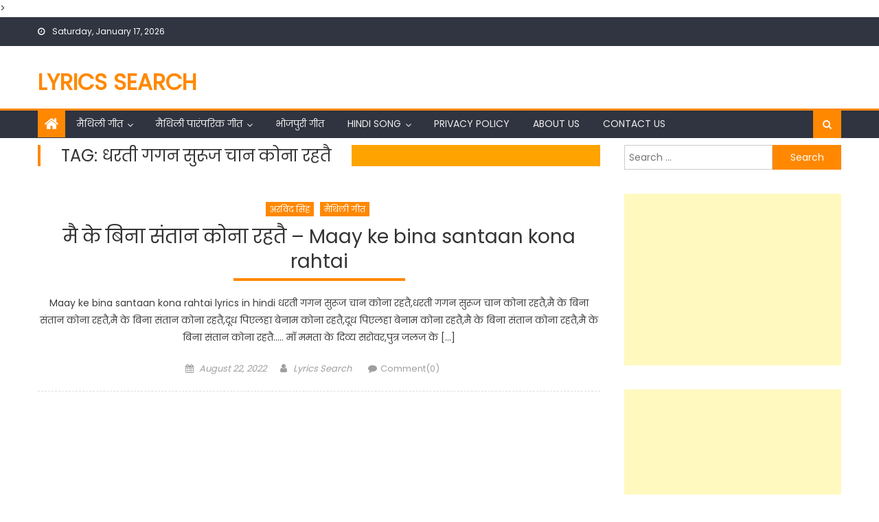

--- FILE ---
content_type: text/html; charset=UTF-8
request_url: https://lyricssearch.in/tag/%E0%A4%A7%E0%A4%B0%E0%A4%A4%E0%A5%80-%E0%A4%97%E0%A4%97%E0%A4%A8-%E0%A4%B8%E0%A5%81%E0%A4%B0%E0%A5%82%E0%A4%9C-%E0%A4%9A%E0%A4%BE%E0%A4%A8-%E0%A4%95%E0%A5%8B%E0%A4%A8%E0%A4%BE-%E0%A4%B0%E0%A4%B9/
body_size: 26982
content:
<!DOCTYPE html>
<html dir="ltr" lang="en-US" prefix="og: https://ogp.me/ns#">
<head>
	<script async src="https://pagead2.googlesyndication.com/pagead/js/adsbygoogle.js?client=ca-pub-2219543120999179"
     crossorigin="anonymous"></script>
    <meta charset="UTF-8">
    <meta name="viewport" content="width=device-width, initial-scale=1">
    <link rel="profile" href="https://gmpg.org/xfn/11">
    <link rel="pingback" href="https://lyricssearch.in/xmlrpc.php">
    <title>धरती गगन सुरूज चान कोना रहतै - Lyrics Search</title>

		<!-- All in One SEO 4.9.3 - aioseo.com -->
	<meta name="robots" content="max-image-preview:large" />
	<link rel="canonical" href="https://lyricssearch.in/tag/%e0%a4%a7%e0%a4%b0%e0%a4%a4%e0%a5%80-%e0%a4%97%e0%a4%97%e0%a4%a8-%e0%a4%b8%e0%a5%81%e0%a4%b0%e0%a5%82%e0%a4%9c-%e0%a4%9a%e0%a4%be%e0%a4%a8-%e0%a4%95%e0%a5%8b%e0%a4%a8%e0%a4%be-%e0%a4%b0%e0%a4%b9/" />
	<meta name="generator" content="All in One SEO (AIOSEO) 4.9.3" />
		<script type="application/ld+json" class="aioseo-schema">
			{"@context":"https:\/\/schema.org","@graph":[{"@type":"BreadcrumbList","@id":"https:\/\/lyricssearch.in\/tag\/%E0%A4%A7%E0%A4%B0%E0%A4%A4%E0%A5%80-%E0%A4%97%E0%A4%97%E0%A4%A8-%E0%A4%B8%E0%A5%81%E0%A4%B0%E0%A5%82%E0%A4%9C-%E0%A4%9A%E0%A4%BE%E0%A4%A8-%E0%A4%95%E0%A5%8B%E0%A4%A8%E0%A4%BE-%E0%A4%B0%E0%A4%B9\/#breadcrumblist","itemListElement":[{"@type":"ListItem","@id":"https:\/\/lyricssearch.in#listItem","position":1,"name":"Home","item":"https:\/\/lyricssearch.in","nextItem":{"@type":"ListItem","@id":"https:\/\/lyricssearch.in\/tag\/%e0%a4%a7%e0%a4%b0%e0%a4%a4%e0%a5%80-%e0%a4%97%e0%a4%97%e0%a4%a8-%e0%a4%b8%e0%a5%81%e0%a4%b0%e0%a5%82%e0%a4%9c-%e0%a4%9a%e0%a4%be%e0%a4%a8-%e0%a4%95%e0%a5%8b%e0%a4%a8%e0%a4%be-%e0%a4%b0%e0%a4%b9\/#listItem","name":"\u0927\u0930\u0924\u0940 \u0917\u0917\u0928 \u0938\u0941\u0930\u0942\u091c \u091a\u093e\u0928 \u0915\u094b\u0928\u093e \u0930\u0939\u0924\u0948"}},{"@type":"ListItem","@id":"https:\/\/lyricssearch.in\/tag\/%e0%a4%a7%e0%a4%b0%e0%a4%a4%e0%a5%80-%e0%a4%97%e0%a4%97%e0%a4%a8-%e0%a4%b8%e0%a5%81%e0%a4%b0%e0%a5%82%e0%a4%9c-%e0%a4%9a%e0%a4%be%e0%a4%a8-%e0%a4%95%e0%a5%8b%e0%a4%a8%e0%a4%be-%e0%a4%b0%e0%a4%b9\/#listItem","position":2,"name":"\u0927\u0930\u0924\u0940 \u0917\u0917\u0928 \u0938\u0941\u0930\u0942\u091c \u091a\u093e\u0928 \u0915\u094b\u0928\u093e \u0930\u0939\u0924\u0948","previousItem":{"@type":"ListItem","@id":"https:\/\/lyricssearch.in#listItem","name":"Home"}}]},{"@type":"CollectionPage","@id":"https:\/\/lyricssearch.in\/tag\/%E0%A4%A7%E0%A4%B0%E0%A4%A4%E0%A5%80-%E0%A4%97%E0%A4%97%E0%A4%A8-%E0%A4%B8%E0%A5%81%E0%A4%B0%E0%A5%82%E0%A4%9C-%E0%A4%9A%E0%A4%BE%E0%A4%A8-%E0%A4%95%E0%A5%8B%E0%A4%A8%E0%A4%BE-%E0%A4%B0%E0%A4%B9\/#collectionpage","url":"https:\/\/lyricssearch.in\/tag\/%E0%A4%A7%E0%A4%B0%E0%A4%A4%E0%A5%80-%E0%A4%97%E0%A4%97%E0%A4%A8-%E0%A4%B8%E0%A5%81%E0%A4%B0%E0%A5%82%E0%A4%9C-%E0%A4%9A%E0%A4%BE%E0%A4%A8-%E0%A4%95%E0%A5%8B%E0%A4%A8%E0%A4%BE-%E0%A4%B0%E0%A4%B9\/","name":"\u0927\u0930\u0924\u0940 \u0917\u0917\u0928 \u0938\u0941\u0930\u0942\u091c \u091a\u093e\u0928 \u0915\u094b\u0928\u093e \u0930\u0939\u0924\u0948 - Lyrics Search","inLanguage":"en-US","isPartOf":{"@id":"https:\/\/lyricssearch.in\/#website"},"breadcrumb":{"@id":"https:\/\/lyricssearch.in\/tag\/%E0%A4%A7%E0%A4%B0%E0%A4%A4%E0%A5%80-%E0%A4%97%E0%A4%97%E0%A4%A8-%E0%A4%B8%E0%A5%81%E0%A4%B0%E0%A5%82%E0%A4%9C-%E0%A4%9A%E0%A4%BE%E0%A4%A8-%E0%A4%95%E0%A5%8B%E0%A4%A8%E0%A4%BE-%E0%A4%B0%E0%A4%B9\/#breadcrumblist"}},{"@type":"Organization","@id":"https:\/\/lyricssearch.in\/#organization","name":"Lyrics Search","url":"https:\/\/lyricssearch.in\/"},{"@type":"WebSite","@id":"https:\/\/lyricssearch.in\/#website","url":"https:\/\/lyricssearch.in\/","name":"Lyrics Search","inLanguage":"en-US","publisher":{"@id":"https:\/\/lyricssearch.in\/#organization"}}]}
		</script>
		<!-- All in One SEO -->

<link rel='dns-prefetch' href='//www.googletagmanager.com' />
<link rel='dns-prefetch' href='//stats.wp.com' />
<link rel='dns-prefetch' href='//fonts.googleapis.com' />
<link rel='dns-prefetch' href='//pagead2.googlesyndication.com' />
<link rel="alternate" type="application/rss+xml" title="Lyrics Search &raquo; Feed" href="https://lyricssearch.in/feed/" />
<link rel="alternate" type="application/rss+xml" title="Lyrics Search &raquo; Comments Feed" href="https://lyricssearch.in/comments/feed/" />
<link rel="alternate" type="application/rss+xml" title="Lyrics Search &raquo; धरती गगन सुरूज चान कोना रहतै Tag Feed" href="https://lyricssearch.in/tag/%e0%a4%a7%e0%a4%b0%e0%a4%a4%e0%a5%80-%e0%a4%97%e0%a4%97%e0%a4%a8-%e0%a4%b8%e0%a5%81%e0%a4%b0%e0%a5%82%e0%a4%9c-%e0%a4%9a%e0%a4%be%e0%a4%a8-%e0%a4%95%e0%a5%8b%e0%a4%a8%e0%a4%be-%e0%a4%b0%e0%a4%b9/feed/" />
<style id='wp-img-auto-sizes-contain-inline-css' type='text/css'>
img:is([sizes=auto i],[sizes^="auto," i]){contain-intrinsic-size:3000px 1500px}
/*# sourceURL=wp-img-auto-sizes-contain-inline-css */
</style>

<style id='wp-emoji-styles-inline-css' type='text/css'>

	img.wp-smiley, img.emoji {
		display: inline !important;
		border: none !important;
		box-shadow: none !important;
		height: 1em !important;
		width: 1em !important;
		margin: 0 0.07em !important;
		vertical-align: -0.1em !important;
		background: none !important;
		padding: 0 !important;
	}
/*# sourceURL=wp-emoji-styles-inline-css */
</style>
<link rel='stylesheet' id='wp-block-library-css' href='https://lyricssearch.in/wp-includes/css/dist/block-library/style.min.css?ver=8834bfe6312766d6eb538eec80844946' type='text/css' media='all' />
<style id='classic-theme-styles-inline-css' type='text/css'>
/*! This file is auto-generated */
.wp-block-button__link{color:#fff;background-color:#32373c;border-radius:9999px;box-shadow:none;text-decoration:none;padding:calc(.667em + 2px) calc(1.333em + 2px);font-size:1.125em}.wp-block-file__button{background:#32373c;color:#fff;text-decoration:none}
/*# sourceURL=/wp-includes/css/classic-themes.min.css */
</style>
<link rel='stylesheet' id='aioseo/css/src/vue/standalone/blocks/table-of-contents/global.scss-css' href='https://lyricssearch.in/wp-content/plugins/all-in-one-seo-pack/dist/Lite/assets/css/table-of-contents/global.e90f6d47.css?ver=4.9.3' type='text/css' media='all' />
<link rel='stylesheet' id='mediaelement-css' href='https://lyricssearch.in/wp-includes/js/mediaelement/mediaelementplayer-legacy.min.css?ver=4.2.17' type='text/css' media='all' />
<link rel='stylesheet' id='wp-mediaelement-css' href='https://lyricssearch.in/wp-includes/js/mediaelement/wp-mediaelement.min.css?ver=8834bfe6312766d6eb538eec80844946' type='text/css' media='all' />
<style id='jetpack-sharing-buttons-style-inline-css' type='text/css'>
.jetpack-sharing-buttons__services-list{display:flex;flex-direction:row;flex-wrap:wrap;gap:0;list-style-type:none;margin:5px;padding:0}.jetpack-sharing-buttons__services-list.has-small-icon-size{font-size:12px}.jetpack-sharing-buttons__services-list.has-normal-icon-size{font-size:16px}.jetpack-sharing-buttons__services-list.has-large-icon-size{font-size:24px}.jetpack-sharing-buttons__services-list.has-huge-icon-size{font-size:36px}@media print{.jetpack-sharing-buttons__services-list{display:none!important}}.editor-styles-wrapper .wp-block-jetpack-sharing-buttons{gap:0;padding-inline-start:0}ul.jetpack-sharing-buttons__services-list.has-background{padding:1.25em 2.375em}
/*# sourceURL=https://lyricssearch.in/wp-content/plugins/jetpack/_inc/blocks/sharing-buttons/view.css */
</style>
<style id='global-styles-inline-css' type='text/css'>
:root{--wp--preset--aspect-ratio--square: 1;--wp--preset--aspect-ratio--4-3: 4/3;--wp--preset--aspect-ratio--3-4: 3/4;--wp--preset--aspect-ratio--3-2: 3/2;--wp--preset--aspect-ratio--2-3: 2/3;--wp--preset--aspect-ratio--16-9: 16/9;--wp--preset--aspect-ratio--9-16: 9/16;--wp--preset--color--black: #000000;--wp--preset--color--cyan-bluish-gray: #abb8c3;--wp--preset--color--white: #ffffff;--wp--preset--color--pale-pink: #f78da7;--wp--preset--color--vivid-red: #cf2e2e;--wp--preset--color--luminous-vivid-orange: #ff6900;--wp--preset--color--luminous-vivid-amber: #fcb900;--wp--preset--color--light-green-cyan: #7bdcb5;--wp--preset--color--vivid-green-cyan: #00d084;--wp--preset--color--pale-cyan-blue: #8ed1fc;--wp--preset--color--vivid-cyan-blue: #0693e3;--wp--preset--color--vivid-purple: #9b51e0;--wp--preset--gradient--vivid-cyan-blue-to-vivid-purple: linear-gradient(135deg,rgb(6,147,227) 0%,rgb(155,81,224) 100%);--wp--preset--gradient--light-green-cyan-to-vivid-green-cyan: linear-gradient(135deg,rgb(122,220,180) 0%,rgb(0,208,130) 100%);--wp--preset--gradient--luminous-vivid-amber-to-luminous-vivid-orange: linear-gradient(135deg,rgb(252,185,0) 0%,rgb(255,105,0) 100%);--wp--preset--gradient--luminous-vivid-orange-to-vivid-red: linear-gradient(135deg,rgb(255,105,0) 0%,rgb(207,46,46) 100%);--wp--preset--gradient--very-light-gray-to-cyan-bluish-gray: linear-gradient(135deg,rgb(238,238,238) 0%,rgb(169,184,195) 100%);--wp--preset--gradient--cool-to-warm-spectrum: linear-gradient(135deg,rgb(74,234,220) 0%,rgb(151,120,209) 20%,rgb(207,42,186) 40%,rgb(238,44,130) 60%,rgb(251,105,98) 80%,rgb(254,248,76) 100%);--wp--preset--gradient--blush-light-purple: linear-gradient(135deg,rgb(255,206,236) 0%,rgb(152,150,240) 100%);--wp--preset--gradient--blush-bordeaux: linear-gradient(135deg,rgb(254,205,165) 0%,rgb(254,45,45) 50%,rgb(107,0,62) 100%);--wp--preset--gradient--luminous-dusk: linear-gradient(135deg,rgb(255,203,112) 0%,rgb(199,81,192) 50%,rgb(65,88,208) 100%);--wp--preset--gradient--pale-ocean: linear-gradient(135deg,rgb(255,245,203) 0%,rgb(182,227,212) 50%,rgb(51,167,181) 100%);--wp--preset--gradient--electric-grass: linear-gradient(135deg,rgb(202,248,128) 0%,rgb(113,206,126) 100%);--wp--preset--gradient--midnight: linear-gradient(135deg,rgb(2,3,129) 0%,rgb(40,116,252) 100%);--wp--preset--font-size--small: 13px;--wp--preset--font-size--medium: 20px;--wp--preset--font-size--large: 36px;--wp--preset--font-size--x-large: 42px;--wp--preset--spacing--20: 0.44rem;--wp--preset--spacing--30: 0.67rem;--wp--preset--spacing--40: 1rem;--wp--preset--spacing--50: 1.5rem;--wp--preset--spacing--60: 2.25rem;--wp--preset--spacing--70: 3.38rem;--wp--preset--spacing--80: 5.06rem;--wp--preset--shadow--natural: 6px 6px 9px rgba(0, 0, 0, 0.2);--wp--preset--shadow--deep: 12px 12px 50px rgba(0, 0, 0, 0.4);--wp--preset--shadow--sharp: 6px 6px 0px rgba(0, 0, 0, 0.2);--wp--preset--shadow--outlined: 6px 6px 0px -3px rgb(255, 255, 255), 6px 6px rgb(0, 0, 0);--wp--preset--shadow--crisp: 6px 6px 0px rgb(0, 0, 0);}:where(.is-layout-flex){gap: 0.5em;}:where(.is-layout-grid){gap: 0.5em;}body .is-layout-flex{display: flex;}.is-layout-flex{flex-wrap: wrap;align-items: center;}.is-layout-flex > :is(*, div){margin: 0;}body .is-layout-grid{display: grid;}.is-layout-grid > :is(*, div){margin: 0;}:where(.wp-block-columns.is-layout-flex){gap: 2em;}:where(.wp-block-columns.is-layout-grid){gap: 2em;}:where(.wp-block-post-template.is-layout-flex){gap: 1.25em;}:where(.wp-block-post-template.is-layout-grid){gap: 1.25em;}.has-black-color{color: var(--wp--preset--color--black) !important;}.has-cyan-bluish-gray-color{color: var(--wp--preset--color--cyan-bluish-gray) !important;}.has-white-color{color: var(--wp--preset--color--white) !important;}.has-pale-pink-color{color: var(--wp--preset--color--pale-pink) !important;}.has-vivid-red-color{color: var(--wp--preset--color--vivid-red) !important;}.has-luminous-vivid-orange-color{color: var(--wp--preset--color--luminous-vivid-orange) !important;}.has-luminous-vivid-amber-color{color: var(--wp--preset--color--luminous-vivid-amber) !important;}.has-light-green-cyan-color{color: var(--wp--preset--color--light-green-cyan) !important;}.has-vivid-green-cyan-color{color: var(--wp--preset--color--vivid-green-cyan) !important;}.has-pale-cyan-blue-color{color: var(--wp--preset--color--pale-cyan-blue) !important;}.has-vivid-cyan-blue-color{color: var(--wp--preset--color--vivid-cyan-blue) !important;}.has-vivid-purple-color{color: var(--wp--preset--color--vivid-purple) !important;}.has-black-background-color{background-color: var(--wp--preset--color--black) !important;}.has-cyan-bluish-gray-background-color{background-color: var(--wp--preset--color--cyan-bluish-gray) !important;}.has-white-background-color{background-color: var(--wp--preset--color--white) !important;}.has-pale-pink-background-color{background-color: var(--wp--preset--color--pale-pink) !important;}.has-vivid-red-background-color{background-color: var(--wp--preset--color--vivid-red) !important;}.has-luminous-vivid-orange-background-color{background-color: var(--wp--preset--color--luminous-vivid-orange) !important;}.has-luminous-vivid-amber-background-color{background-color: var(--wp--preset--color--luminous-vivid-amber) !important;}.has-light-green-cyan-background-color{background-color: var(--wp--preset--color--light-green-cyan) !important;}.has-vivid-green-cyan-background-color{background-color: var(--wp--preset--color--vivid-green-cyan) !important;}.has-pale-cyan-blue-background-color{background-color: var(--wp--preset--color--pale-cyan-blue) !important;}.has-vivid-cyan-blue-background-color{background-color: var(--wp--preset--color--vivid-cyan-blue) !important;}.has-vivid-purple-background-color{background-color: var(--wp--preset--color--vivid-purple) !important;}.has-black-border-color{border-color: var(--wp--preset--color--black) !important;}.has-cyan-bluish-gray-border-color{border-color: var(--wp--preset--color--cyan-bluish-gray) !important;}.has-white-border-color{border-color: var(--wp--preset--color--white) !important;}.has-pale-pink-border-color{border-color: var(--wp--preset--color--pale-pink) !important;}.has-vivid-red-border-color{border-color: var(--wp--preset--color--vivid-red) !important;}.has-luminous-vivid-orange-border-color{border-color: var(--wp--preset--color--luminous-vivid-orange) !important;}.has-luminous-vivid-amber-border-color{border-color: var(--wp--preset--color--luminous-vivid-amber) !important;}.has-light-green-cyan-border-color{border-color: var(--wp--preset--color--light-green-cyan) !important;}.has-vivid-green-cyan-border-color{border-color: var(--wp--preset--color--vivid-green-cyan) !important;}.has-pale-cyan-blue-border-color{border-color: var(--wp--preset--color--pale-cyan-blue) !important;}.has-vivid-cyan-blue-border-color{border-color: var(--wp--preset--color--vivid-cyan-blue) !important;}.has-vivid-purple-border-color{border-color: var(--wp--preset--color--vivid-purple) !important;}.has-vivid-cyan-blue-to-vivid-purple-gradient-background{background: var(--wp--preset--gradient--vivid-cyan-blue-to-vivid-purple) !important;}.has-light-green-cyan-to-vivid-green-cyan-gradient-background{background: var(--wp--preset--gradient--light-green-cyan-to-vivid-green-cyan) !important;}.has-luminous-vivid-amber-to-luminous-vivid-orange-gradient-background{background: var(--wp--preset--gradient--luminous-vivid-amber-to-luminous-vivid-orange) !important;}.has-luminous-vivid-orange-to-vivid-red-gradient-background{background: var(--wp--preset--gradient--luminous-vivid-orange-to-vivid-red) !important;}.has-very-light-gray-to-cyan-bluish-gray-gradient-background{background: var(--wp--preset--gradient--very-light-gray-to-cyan-bluish-gray) !important;}.has-cool-to-warm-spectrum-gradient-background{background: var(--wp--preset--gradient--cool-to-warm-spectrum) !important;}.has-blush-light-purple-gradient-background{background: var(--wp--preset--gradient--blush-light-purple) !important;}.has-blush-bordeaux-gradient-background{background: var(--wp--preset--gradient--blush-bordeaux) !important;}.has-luminous-dusk-gradient-background{background: var(--wp--preset--gradient--luminous-dusk) !important;}.has-pale-ocean-gradient-background{background: var(--wp--preset--gradient--pale-ocean) !important;}.has-electric-grass-gradient-background{background: var(--wp--preset--gradient--electric-grass) !important;}.has-midnight-gradient-background{background: var(--wp--preset--gradient--midnight) !important;}.has-small-font-size{font-size: var(--wp--preset--font-size--small) !important;}.has-medium-font-size{font-size: var(--wp--preset--font-size--medium) !important;}.has-large-font-size{font-size: var(--wp--preset--font-size--large) !important;}.has-x-large-font-size{font-size: var(--wp--preset--font-size--x-large) !important;}
:where(.wp-block-post-template.is-layout-flex){gap: 1.25em;}:where(.wp-block-post-template.is-layout-grid){gap: 1.25em;}
:where(.wp-block-term-template.is-layout-flex){gap: 1.25em;}:where(.wp-block-term-template.is-layout-grid){gap: 1.25em;}
:where(.wp-block-columns.is-layout-flex){gap: 2em;}:where(.wp-block-columns.is-layout-grid){gap: 2em;}
:root :where(.wp-block-pullquote){font-size: 1.5em;line-height: 1.6;}
/*# sourceURL=global-styles-inline-css */
</style>
<link rel='stylesheet' id='font-awesome-css' href='https://lyricssearch.in/wp-content/plugins/elementor/assets/lib/font-awesome/css/font-awesome.min.css?ver=4.7.0' type='text/css' media='all' />
<link rel='stylesheet' id='newspaper-lite-google-font-css' href='https://fonts.googleapis.com/css?family=Poppins&#038;ver=6.9' type='text/css' media='all' />
<link rel='stylesheet' id='newspaper-lite-main-css' href='https://lyricssearch.in/wp-content/themes/newspaper-lite/assets/css/newspaper-lite.min.css?ver=1.0.7' type='text/css' media='all' />
<link rel='stylesheet' id='newspaper-lite-style-css' href='https://lyricssearch.in/wp-content/themes/newspaper-lite/style.css?ver=1.0.7' type='text/css' media='all' />
<link rel='stylesheet' id='newspaper-lite-responsive-css' href='https://lyricssearch.in/wp-content/themes/newspaper-lite/assets/css/newspaper-lite-responsive.min.css?ver=1.0.7' type='text/css' media='all' />
<script type="text/javascript" src="https://lyricssearch.in/wp-includes/js/jquery/jquery.min.js?ver=3.7.1" id="jquery-core-js"></script>
<script type="text/javascript" src="https://lyricssearch.in/wp-includes/js/jquery/jquery-migrate.min.js?ver=3.4.1" id="jquery-migrate-js"></script>

<!-- Google tag (gtag.js) snippet added by Site Kit -->
<!-- Google Analytics snippet added by Site Kit -->
<script type="text/javascript" src="https://www.googletagmanager.com/gtag/js?id=GT-NNXWG3R" id="google_gtagjs-js" async></script>
<script type="text/javascript" id="google_gtagjs-js-after">
/* <![CDATA[ */
window.dataLayer = window.dataLayer || [];function gtag(){dataLayer.push(arguments);}
gtag("set","linker",{"domains":["lyricssearch.in"]});
gtag("js", new Date());
gtag("set", "developer_id.dZTNiMT", true);
gtag("config", "GT-NNXWG3R");
//# sourceURL=google_gtagjs-js-after
/* ]]> */
</script>
<link rel="https://api.w.org/" href="https://lyricssearch.in/wp-json/" /><link rel="alternate" title="JSON" type="application/json" href="https://lyricssearch.in/wp-json/wp/v2/tags/1611" /><link rel="EditURI" type="application/rsd+xml" title="RSD" href="https://lyricssearch.in/xmlrpc.php?rsd" />
<meta name="generator" content="Site Kit by Google 1.170.0" />  <script src="https://cdn.onesignal.com/sdks/web/v16/OneSignalSDK.page.js" defer></script>
  <script>
          window.OneSignalDeferred = window.OneSignalDeferred || [];
          OneSignalDeferred.push(async function(OneSignal) {
            await OneSignal.init({
              appId: "",
              serviceWorkerOverrideForTypical: true,
              path: "https://lyricssearch.in/wp-content/plugins/onesignal-free-web-push-notifications/sdk_files/",
              serviceWorkerParam: { scope: "/wp-content/plugins/onesignal-free-web-push-notifications/sdk_files/push/onesignal/" },
              serviceWorkerPath: "OneSignalSDKWorker.js",
            });
          });

          // Unregister the legacy OneSignal service worker to prevent scope conflicts
          if (navigator.serviceWorker) {
            navigator.serviceWorker.getRegistrations().then((registrations) => {
              // Iterate through all registered service workers
              registrations.forEach((registration) => {
                // Check the script URL to identify the specific service worker
                if (registration.active && registration.active.scriptURL.includes('OneSignalSDKWorker.js.php')) {
                  // Unregister the service worker
                  registration.unregister().then((success) => {
                    if (success) {
                      console.log('OneSignalSW: Successfully unregistered:', registration.active.scriptURL);
                    } else {
                      console.log('OneSignalSW: Failed to unregister:', registration.active.scriptURL);
                    }
                  });
                }
              });
            }).catch((error) => {
              console.error('Error fetching service worker registrations:', error);
            });
        }
        </script>
	<style>img#wpstats{display:none}</style>
		        <style type="text/css">
            .category-button.mgs-cat-3539 a { background: #ff8800}
.category-button.mgs-cat-3539 a:hover { background: #cd5600}
.block-header.mgs-cat-3539 { border-left: 2px solid #ff8800 }
.block-header.mgs-cat-3539 .block-title { background:#ff8800 }
.block-header.mgs-cat-3539, #content .block-header.mgs-cat-3539 .block-title:after { border-bottom-color:#ff8800 }
#content .block-header.mgs-cat-3539{ background-color:#cd5600 }
.rtl .block-header.mgs-cat-3539 { border-left: none; border-right: 2px solid #ff8800 }
.archive .page-header.mgs-cat-3539 { background-color:#ff8800; border-left: 4px solid #ff8800 }
.rtl.archive .page-header.mgs-cat-3539 { border-left: none; border-right: 4px solid #ff8800 }
#site-navigation ul li.mgs-cat-3539 { border-bottom-color: #ff8800 }
.category-button.mgs-cat-3530 a { background: #ff8800}
.category-button.mgs-cat-3530 a:hover { background: #cd5600}
.block-header.mgs-cat-3530 { border-left: 2px solid #ff8800 }
.block-header.mgs-cat-3530 .block-title { background:#ff8800 }
.block-header.mgs-cat-3530, #content .block-header.mgs-cat-3530 .block-title:after { border-bottom-color:#ff8800 }
#content .block-header.mgs-cat-3530{ background-color:#cd5600 }
.rtl .block-header.mgs-cat-3530 { border-left: none; border-right: 2px solid #ff8800 }
.archive .page-header.mgs-cat-3530 { background-color:#ff8800; border-left: 4px solid #ff8800 }
.rtl.archive .page-header.mgs-cat-3530 { border-left: none; border-right: 4px solid #ff8800 }
#site-navigation ul li.mgs-cat-3530 { border-bottom-color: #ff8800 }
.category-button.mgs-cat-3122 a { background: #ff8800}
.category-button.mgs-cat-3122 a:hover { background: #cd5600}
.block-header.mgs-cat-3122 { border-left: 2px solid #ff8800 }
.block-header.mgs-cat-3122 .block-title { background:#ff8800 }
.block-header.mgs-cat-3122, #content .block-header.mgs-cat-3122 .block-title:after { border-bottom-color:#ff8800 }
#content .block-header.mgs-cat-3122{ background-color:#cd5600 }
.rtl .block-header.mgs-cat-3122 { border-left: none; border-right: 2px solid #ff8800 }
.archive .page-header.mgs-cat-3122 { background-color:#ff8800; border-left: 4px solid #ff8800 }
.rtl.archive .page-header.mgs-cat-3122 { border-left: none; border-right: 4px solid #ff8800 }
#site-navigation ul li.mgs-cat-3122 { border-bottom-color: #ff8800 }
.category-button.mgs-cat-4358 a { background: #ff8800}
.category-button.mgs-cat-4358 a:hover { background: #cd5600}
.block-header.mgs-cat-4358 { border-left: 2px solid #ff8800 }
.block-header.mgs-cat-4358 .block-title { background:#ff8800 }
.block-header.mgs-cat-4358, #content .block-header.mgs-cat-4358 .block-title:after { border-bottom-color:#ff8800 }
#content .block-header.mgs-cat-4358{ background-color:#cd5600 }
.rtl .block-header.mgs-cat-4358 { border-left: none; border-right: 2px solid #ff8800 }
.archive .page-header.mgs-cat-4358 { background-color:#ff8800; border-left: 4px solid #ff8800 }
.rtl.archive .page-header.mgs-cat-4358 { border-left: none; border-right: 4px solid #ff8800 }
#site-navigation ul li.mgs-cat-4358 { border-bottom-color: #ff8800 }
.category-button.mgs-cat-4374 a { background: #ff8800}
.category-button.mgs-cat-4374 a:hover { background: #cd5600}
.block-header.mgs-cat-4374 { border-left: 2px solid #ff8800 }
.block-header.mgs-cat-4374 .block-title { background:#ff8800 }
.block-header.mgs-cat-4374, #content .block-header.mgs-cat-4374 .block-title:after { border-bottom-color:#ff8800 }
#content .block-header.mgs-cat-4374{ background-color:#cd5600 }
.rtl .block-header.mgs-cat-4374 { border-left: none; border-right: 2px solid #ff8800 }
.archive .page-header.mgs-cat-4374 { background-color:#ff8800; border-left: 4px solid #ff8800 }
.rtl.archive .page-header.mgs-cat-4374 { border-left: none; border-right: 4px solid #ff8800 }
#site-navigation ul li.mgs-cat-4374 { border-bottom-color: #ff8800 }
.category-button.mgs-cat-4227 a { background: #ff8800}
.category-button.mgs-cat-4227 a:hover { background: #cd5600}
.block-header.mgs-cat-4227 { border-left: 2px solid #ff8800 }
.block-header.mgs-cat-4227 .block-title { background:#ff8800 }
.block-header.mgs-cat-4227, #content .block-header.mgs-cat-4227 .block-title:after { border-bottom-color:#ff8800 }
#content .block-header.mgs-cat-4227{ background-color:#cd5600 }
.rtl .block-header.mgs-cat-4227 { border-left: none; border-right: 2px solid #ff8800 }
.archive .page-header.mgs-cat-4227 { background-color:#ff8800; border-left: 4px solid #ff8800 }
.rtl.archive .page-header.mgs-cat-4227 { border-left: none; border-right: 4px solid #ff8800 }
#site-navigation ul li.mgs-cat-4227 { border-bottom-color: #ff8800 }
.category-button.mgs-cat-4245 a { background: #ff8800}
.category-button.mgs-cat-4245 a:hover { background: #cd5600}
.block-header.mgs-cat-4245 { border-left: 2px solid #ff8800 }
.block-header.mgs-cat-4245 .block-title { background:#ff8800 }
.block-header.mgs-cat-4245, #content .block-header.mgs-cat-4245 .block-title:after { border-bottom-color:#ff8800 }
#content .block-header.mgs-cat-4245{ background-color:#cd5600 }
.rtl .block-header.mgs-cat-4245 { border-left: none; border-right: 2px solid #ff8800 }
.archive .page-header.mgs-cat-4245 { background-color:#ff8800; border-left: 4px solid #ff8800 }
.rtl.archive .page-header.mgs-cat-4245 { border-left: none; border-right: 4px solid #ff8800 }
#site-navigation ul li.mgs-cat-4245 { border-bottom-color: #ff8800 }
.category-button.mgs-cat-3508 a { background: #ff8800}
.category-button.mgs-cat-3508 a:hover { background: #cd5600}
.block-header.mgs-cat-3508 { border-left: 2px solid #ff8800 }
.block-header.mgs-cat-3508 .block-title { background:#ff8800 }
.block-header.mgs-cat-3508, #content .block-header.mgs-cat-3508 .block-title:after { border-bottom-color:#ff8800 }
#content .block-header.mgs-cat-3508{ background-color:#cd5600 }
.rtl .block-header.mgs-cat-3508 { border-left: none; border-right: 2px solid #ff8800 }
.archive .page-header.mgs-cat-3508 { background-color:#ff8800; border-left: 4px solid #ff8800 }
.rtl.archive .page-header.mgs-cat-3508 { border-left: none; border-right: 4px solid #ff8800 }
#site-navigation ul li.mgs-cat-3508 { border-bottom-color: #ff8800 }
.category-button.mgs-cat-3541 a { background: #ff8800}
.category-button.mgs-cat-3541 a:hover { background: #cd5600}
.block-header.mgs-cat-3541 { border-left: 2px solid #ff8800 }
.block-header.mgs-cat-3541 .block-title { background:#ff8800 }
.block-header.mgs-cat-3541, #content .block-header.mgs-cat-3541 .block-title:after { border-bottom-color:#ff8800 }
#content .block-header.mgs-cat-3541{ background-color:#cd5600 }
.rtl .block-header.mgs-cat-3541 { border-left: none; border-right: 2px solid #ff8800 }
.archive .page-header.mgs-cat-3541 { background-color:#ff8800; border-left: 4px solid #ff8800 }
.rtl.archive .page-header.mgs-cat-3541 { border-left: none; border-right: 4px solid #ff8800 }
#site-navigation ul li.mgs-cat-3541 { border-bottom-color: #ff8800 }
.category-button.mgs-cat-3633 a { background: #ff8800}
.category-button.mgs-cat-3633 a:hover { background: #cd5600}
.block-header.mgs-cat-3633 { border-left: 2px solid #ff8800 }
.block-header.mgs-cat-3633 .block-title { background:#ff8800 }
.block-header.mgs-cat-3633, #content .block-header.mgs-cat-3633 .block-title:after { border-bottom-color:#ff8800 }
#content .block-header.mgs-cat-3633{ background-color:#cd5600 }
.rtl .block-header.mgs-cat-3633 { border-left: none; border-right: 2px solid #ff8800 }
.archive .page-header.mgs-cat-3633 { background-color:#ff8800; border-left: 4px solid #ff8800 }
.rtl.archive .page-header.mgs-cat-3633 { border-left: none; border-right: 4px solid #ff8800 }
#site-navigation ul li.mgs-cat-3633 { border-bottom-color: #ff8800 }
.category-button.mgs-cat-4451 a { background: #ff8800}
.category-button.mgs-cat-4451 a:hover { background: #cd5600}
.block-header.mgs-cat-4451 { border-left: 2px solid #ff8800 }
.block-header.mgs-cat-4451 .block-title { background:#ff8800 }
.block-header.mgs-cat-4451, #content .block-header.mgs-cat-4451 .block-title:after { border-bottom-color:#ff8800 }
#content .block-header.mgs-cat-4451{ background-color:#cd5600 }
.rtl .block-header.mgs-cat-4451 { border-left: none; border-right: 2px solid #ff8800 }
.archive .page-header.mgs-cat-4451 { background-color:#ff8800; border-left: 4px solid #ff8800 }
.rtl.archive .page-header.mgs-cat-4451 { border-left: none; border-right: 4px solid #ff8800 }
#site-navigation ul li.mgs-cat-4451 { border-bottom-color: #ff8800 }
.category-button.mgs-cat-3635 a { background: #ff8800}
.category-button.mgs-cat-3635 a:hover { background: #cd5600}
.block-header.mgs-cat-3635 { border-left: 2px solid #ff8800 }
.block-header.mgs-cat-3635 .block-title { background:#ff8800 }
.block-header.mgs-cat-3635, #content .block-header.mgs-cat-3635 .block-title:after { border-bottom-color:#ff8800 }
#content .block-header.mgs-cat-3635{ background-color:#cd5600 }
.rtl .block-header.mgs-cat-3635 { border-left: none; border-right: 2px solid #ff8800 }
.archive .page-header.mgs-cat-3635 { background-color:#ff8800; border-left: 4px solid #ff8800 }
.rtl.archive .page-header.mgs-cat-3635 { border-left: none; border-right: 4px solid #ff8800 }
#site-navigation ul li.mgs-cat-3635 { border-bottom-color: #ff8800 }
.category-button.mgs-cat-3846 a { background: #ff8800}
.category-button.mgs-cat-3846 a:hover { background: #cd5600}
.block-header.mgs-cat-3846 { border-left: 2px solid #ff8800 }
.block-header.mgs-cat-3846 .block-title { background:#ff8800 }
.block-header.mgs-cat-3846, #content .block-header.mgs-cat-3846 .block-title:after { border-bottom-color:#ff8800 }
#content .block-header.mgs-cat-3846{ background-color:#cd5600 }
.rtl .block-header.mgs-cat-3846 { border-left: none; border-right: 2px solid #ff8800 }
.archive .page-header.mgs-cat-3846 { background-color:#ff8800; border-left: 4px solid #ff8800 }
.rtl.archive .page-header.mgs-cat-3846 { border-left: none; border-right: 4px solid #ff8800 }
#site-navigation ul li.mgs-cat-3846 { border-bottom-color: #ff8800 }
.category-button.mgs-cat-3184 a { background: #ff8800}
.category-button.mgs-cat-3184 a:hover { background: #cd5600}
.block-header.mgs-cat-3184 { border-left: 2px solid #ff8800 }
.block-header.mgs-cat-3184 .block-title { background:#ff8800 }
.block-header.mgs-cat-3184, #content .block-header.mgs-cat-3184 .block-title:after { border-bottom-color:#ff8800 }
#content .block-header.mgs-cat-3184{ background-color:#cd5600 }
.rtl .block-header.mgs-cat-3184 { border-left: none; border-right: 2px solid #ff8800 }
.archive .page-header.mgs-cat-3184 { background-color:#ff8800; border-left: 4px solid #ff8800 }
.rtl.archive .page-header.mgs-cat-3184 { border-left: none; border-right: 4px solid #ff8800 }
#site-navigation ul li.mgs-cat-3184 { border-bottom-color: #ff8800 }
.category-button.mgs-cat-3166 a { background: #ff8800}
.category-button.mgs-cat-3166 a:hover { background: #cd5600}
.block-header.mgs-cat-3166 { border-left: 2px solid #ff8800 }
.block-header.mgs-cat-3166 .block-title { background:#ff8800 }
.block-header.mgs-cat-3166, #content .block-header.mgs-cat-3166 .block-title:after { border-bottom-color:#ff8800 }
#content .block-header.mgs-cat-3166{ background-color:#cd5600 }
.rtl .block-header.mgs-cat-3166 { border-left: none; border-right: 2px solid #ff8800 }
.archive .page-header.mgs-cat-3166 { background-color:#ff8800; border-left: 4px solid #ff8800 }
.rtl.archive .page-header.mgs-cat-3166 { border-left: none; border-right: 4px solid #ff8800 }
#site-navigation ul li.mgs-cat-3166 { border-bottom-color: #ff8800 }
.category-button.mgs-cat-3133 a { background: #ff8800}
.category-button.mgs-cat-3133 a:hover { background: #cd5600}
.block-header.mgs-cat-3133 { border-left: 2px solid #ff8800 }
.block-header.mgs-cat-3133 .block-title { background:#ff8800 }
.block-header.mgs-cat-3133, #content .block-header.mgs-cat-3133 .block-title:after { border-bottom-color:#ff8800 }
#content .block-header.mgs-cat-3133{ background-color:#cd5600 }
.rtl .block-header.mgs-cat-3133 { border-left: none; border-right: 2px solid #ff8800 }
.archive .page-header.mgs-cat-3133 { background-color:#ff8800; border-left: 4px solid #ff8800 }
.rtl.archive .page-header.mgs-cat-3133 { border-left: none; border-right: 4px solid #ff8800 }
#site-navigation ul li.mgs-cat-3133 { border-bottom-color: #ff8800 }
.category-button.mgs-cat-3147 a { background: #ff8800}
.category-button.mgs-cat-3147 a:hover { background: #cd5600}
.block-header.mgs-cat-3147 { border-left: 2px solid #ff8800 }
.block-header.mgs-cat-3147 .block-title { background:#ff8800 }
.block-header.mgs-cat-3147, #content .block-header.mgs-cat-3147 .block-title:after { border-bottom-color:#ff8800 }
#content .block-header.mgs-cat-3147{ background-color:#cd5600 }
.rtl .block-header.mgs-cat-3147 { border-left: none; border-right: 2px solid #ff8800 }
.archive .page-header.mgs-cat-3147 { background-color:#ff8800; border-left: 4px solid #ff8800 }
.rtl.archive .page-header.mgs-cat-3147 { border-left: none; border-right: 4px solid #ff8800 }
#site-navigation ul li.mgs-cat-3147 { border-bottom-color: #ff8800 }
.category-button.mgs-cat-3188 a { background: #ff8800}
.category-button.mgs-cat-3188 a:hover { background: #cd5600}
.block-header.mgs-cat-3188 { border-left: 2px solid #ff8800 }
.block-header.mgs-cat-3188 .block-title { background:#ff8800 }
.block-header.mgs-cat-3188, #content .block-header.mgs-cat-3188 .block-title:after { border-bottom-color:#ff8800 }
#content .block-header.mgs-cat-3188{ background-color:#cd5600 }
.rtl .block-header.mgs-cat-3188 { border-left: none; border-right: 2px solid #ff8800 }
.archive .page-header.mgs-cat-3188 { background-color:#ff8800; border-left: 4px solid #ff8800 }
.rtl.archive .page-header.mgs-cat-3188 { border-left: none; border-right: 4px solid #ff8800 }
#site-navigation ul li.mgs-cat-3188 { border-bottom-color: #ff8800 }
.category-button.mgs-cat-3540 a { background: #ff8800}
.category-button.mgs-cat-3540 a:hover { background: #cd5600}
.block-header.mgs-cat-3540 { border-left: 2px solid #ff8800 }
.block-header.mgs-cat-3540 .block-title { background:#ff8800 }
.block-header.mgs-cat-3540, #content .block-header.mgs-cat-3540 .block-title:after { border-bottom-color:#ff8800 }
#content .block-header.mgs-cat-3540{ background-color:#cd5600 }
.rtl .block-header.mgs-cat-3540 { border-left: none; border-right: 2px solid #ff8800 }
.archive .page-header.mgs-cat-3540 { background-color:#ff8800; border-left: 4px solid #ff8800 }
.rtl.archive .page-header.mgs-cat-3540 { border-left: none; border-right: 4px solid #ff8800 }
#site-navigation ul li.mgs-cat-3540 { border-bottom-color: #ff8800 }
.category-button.mgs-cat-3102 a { background: #ff8800}
.category-button.mgs-cat-3102 a:hover { background: #cd5600}
.block-header.mgs-cat-3102 { border-left: 2px solid #ff8800 }
.block-header.mgs-cat-3102 .block-title { background:#ff8800 }
.block-header.mgs-cat-3102, #content .block-header.mgs-cat-3102 .block-title:after { border-bottom-color:#ff8800 }
#content .block-header.mgs-cat-3102{ background-color:#cd5600 }
.rtl .block-header.mgs-cat-3102 { border-left: none; border-right: 2px solid #ff8800 }
.archive .page-header.mgs-cat-3102 { background-color:#ff8800; border-left: 4px solid #ff8800 }
.rtl.archive .page-header.mgs-cat-3102 { border-left: none; border-right: 4px solid #ff8800 }
#site-navigation ul li.mgs-cat-3102 { border-bottom-color: #ff8800 }
.category-button.mgs-cat-3103 a { background: #ff8800}
.category-button.mgs-cat-3103 a:hover { background: #cd5600}
.block-header.mgs-cat-3103 { border-left: 2px solid #ff8800 }
.block-header.mgs-cat-3103 .block-title { background:#ff8800 }
.block-header.mgs-cat-3103, #content .block-header.mgs-cat-3103 .block-title:after { border-bottom-color:#ff8800 }
#content .block-header.mgs-cat-3103{ background-color:#cd5600 }
.rtl .block-header.mgs-cat-3103 { border-left: none; border-right: 2px solid #ff8800 }
.archive .page-header.mgs-cat-3103 { background-color:#ff8800; border-left: 4px solid #ff8800 }
.rtl.archive .page-header.mgs-cat-3103 { border-left: none; border-right: 4px solid #ff8800 }
#site-navigation ul li.mgs-cat-3103 { border-bottom-color: #ff8800 }
.category-button.mgs-cat-3104 a { background: #ff8800}
.category-button.mgs-cat-3104 a:hover { background: #cd5600}
.block-header.mgs-cat-3104 { border-left: 2px solid #ff8800 }
.block-header.mgs-cat-3104 .block-title { background:#ff8800 }
.block-header.mgs-cat-3104, #content .block-header.mgs-cat-3104 .block-title:after { border-bottom-color:#ff8800 }
#content .block-header.mgs-cat-3104{ background-color:#cd5600 }
.rtl .block-header.mgs-cat-3104 { border-left: none; border-right: 2px solid #ff8800 }
.archive .page-header.mgs-cat-3104 { background-color:#ff8800; border-left: 4px solid #ff8800 }
.rtl.archive .page-header.mgs-cat-3104 { border-left: none; border-right: 4px solid #ff8800 }
#site-navigation ul li.mgs-cat-3104 { border-bottom-color: #ff8800 }
.category-button.mgs-cat-3109 a { background: #ff8800}
.category-button.mgs-cat-3109 a:hover { background: #cd5600}
.block-header.mgs-cat-3109 { border-left: 2px solid #ff8800 }
.block-header.mgs-cat-3109 .block-title { background:#ff8800 }
.block-header.mgs-cat-3109, #content .block-header.mgs-cat-3109 .block-title:after { border-bottom-color:#ff8800 }
#content .block-header.mgs-cat-3109{ background-color:#cd5600 }
.rtl .block-header.mgs-cat-3109 { border-left: none; border-right: 2px solid #ff8800 }
.archive .page-header.mgs-cat-3109 { background-color:#ff8800; border-left: 4px solid #ff8800 }
.rtl.archive .page-header.mgs-cat-3109 { border-left: none; border-right: 4px solid #ff8800 }
#site-navigation ul li.mgs-cat-3109 { border-bottom-color: #ff8800 }
.category-button.mgs-cat-3110 a { background: #ff8800}
.category-button.mgs-cat-3110 a:hover { background: #cd5600}
.block-header.mgs-cat-3110 { border-left: 2px solid #ff8800 }
.block-header.mgs-cat-3110 .block-title { background:#ff8800 }
.block-header.mgs-cat-3110, #content .block-header.mgs-cat-3110 .block-title:after { border-bottom-color:#ff8800 }
#content .block-header.mgs-cat-3110{ background-color:#cd5600 }
.rtl .block-header.mgs-cat-3110 { border-left: none; border-right: 2px solid #ff8800 }
.archive .page-header.mgs-cat-3110 { background-color:#ff8800; border-left: 4px solid #ff8800 }
.rtl.archive .page-header.mgs-cat-3110 { border-left: none; border-right: 4px solid #ff8800 }
#site-navigation ul li.mgs-cat-3110 { border-bottom-color: #ff8800 }
.category-button.mgs-cat-3111 a { background: #ff8800}
.category-button.mgs-cat-3111 a:hover { background: #cd5600}
.block-header.mgs-cat-3111 { border-left: 2px solid #ff8800 }
.block-header.mgs-cat-3111 .block-title { background:#ff8800 }
.block-header.mgs-cat-3111, #content .block-header.mgs-cat-3111 .block-title:after { border-bottom-color:#ff8800 }
#content .block-header.mgs-cat-3111{ background-color:#cd5600 }
.rtl .block-header.mgs-cat-3111 { border-left: none; border-right: 2px solid #ff8800 }
.archive .page-header.mgs-cat-3111 { background-color:#ff8800; border-left: 4px solid #ff8800 }
.rtl.archive .page-header.mgs-cat-3111 { border-left: none; border-right: 4px solid #ff8800 }
#site-navigation ul li.mgs-cat-3111 { border-bottom-color: #ff8800 }
.category-button.mgs-cat-3108 a { background: #ff8800}
.category-button.mgs-cat-3108 a:hover { background: #cd5600}
.block-header.mgs-cat-3108 { border-left: 2px solid #ff8800 }
.block-header.mgs-cat-3108 .block-title { background:#ff8800 }
.block-header.mgs-cat-3108, #content .block-header.mgs-cat-3108 .block-title:after { border-bottom-color:#ff8800 }
#content .block-header.mgs-cat-3108{ background-color:#cd5600 }
.rtl .block-header.mgs-cat-3108 { border-left: none; border-right: 2px solid #ff8800 }
.archive .page-header.mgs-cat-3108 { background-color:#ff8800; border-left: 4px solid #ff8800 }
.rtl.archive .page-header.mgs-cat-3108 { border-left: none; border-right: 4px solid #ff8800 }
#site-navigation ul li.mgs-cat-3108 { border-bottom-color: #ff8800 }
.category-button.mgs-cat-3107 a { background: #ff8800}
.category-button.mgs-cat-3107 a:hover { background: #cd5600}
.block-header.mgs-cat-3107 { border-left: 2px solid #ff8800 }
.block-header.mgs-cat-3107 .block-title { background:#ff8800 }
.block-header.mgs-cat-3107, #content .block-header.mgs-cat-3107 .block-title:after { border-bottom-color:#ff8800 }
#content .block-header.mgs-cat-3107{ background-color:#cd5600 }
.rtl .block-header.mgs-cat-3107 { border-left: none; border-right: 2px solid #ff8800 }
.archive .page-header.mgs-cat-3107 { background-color:#ff8800; border-left: 4px solid #ff8800 }
.rtl.archive .page-header.mgs-cat-3107 { border-left: none; border-right: 4px solid #ff8800 }
#site-navigation ul li.mgs-cat-3107 { border-bottom-color: #ff8800 }
.category-button.mgs-cat-3106 a { background: #ff8800}
.category-button.mgs-cat-3106 a:hover { background: #cd5600}
.block-header.mgs-cat-3106 { border-left: 2px solid #ff8800 }
.block-header.mgs-cat-3106 .block-title { background:#ff8800 }
.block-header.mgs-cat-3106, #content .block-header.mgs-cat-3106 .block-title:after { border-bottom-color:#ff8800 }
#content .block-header.mgs-cat-3106{ background-color:#cd5600 }
.rtl .block-header.mgs-cat-3106 { border-left: none; border-right: 2px solid #ff8800 }
.archive .page-header.mgs-cat-3106 { background-color:#ff8800; border-left: 4px solid #ff8800 }
.rtl.archive .page-header.mgs-cat-3106 { border-left: none; border-right: 4px solid #ff8800 }
#site-navigation ul li.mgs-cat-3106 { border-bottom-color: #ff8800 }
.category-button.mgs-cat-3105 a { background: #ff8800}
.category-button.mgs-cat-3105 a:hover { background: #cd5600}
.block-header.mgs-cat-3105 { border-left: 2px solid #ff8800 }
.block-header.mgs-cat-3105 .block-title { background:#ff8800 }
.block-header.mgs-cat-3105, #content .block-header.mgs-cat-3105 .block-title:after { border-bottom-color:#ff8800 }
#content .block-header.mgs-cat-3105{ background-color:#cd5600 }
.rtl .block-header.mgs-cat-3105 { border-left: none; border-right: 2px solid #ff8800 }
.archive .page-header.mgs-cat-3105 { background-color:#ff8800; border-left: 4px solid #ff8800 }
.rtl.archive .page-header.mgs-cat-3105 { border-left: none; border-right: 4px solid #ff8800 }
#site-navigation ul li.mgs-cat-3105 { border-bottom-color: #ff8800 }
.category-button.mgs-cat-4106 a { background: #ff8800}
.category-button.mgs-cat-4106 a:hover { background: #cd5600}
.block-header.mgs-cat-4106 { border-left: 2px solid #ff8800 }
.block-header.mgs-cat-4106 .block-title { background:#ff8800 }
.block-header.mgs-cat-4106, #content .block-header.mgs-cat-4106 .block-title:after { border-bottom-color:#ff8800 }
#content .block-header.mgs-cat-4106{ background-color:#cd5600 }
.rtl .block-header.mgs-cat-4106 { border-left: none; border-right: 2px solid #ff8800 }
.archive .page-header.mgs-cat-4106 { background-color:#ff8800; border-left: 4px solid #ff8800 }
.rtl.archive .page-header.mgs-cat-4106 { border-left: none; border-right: 4px solid #ff8800 }
#site-navigation ul li.mgs-cat-4106 { border-bottom-color: #ff8800 }
.category-button.mgs-cat-4189 a { background: #ff8800}
.category-button.mgs-cat-4189 a:hover { background: #cd5600}
.block-header.mgs-cat-4189 { border-left: 2px solid #ff8800 }
.block-header.mgs-cat-4189 .block-title { background:#ff8800 }
.block-header.mgs-cat-4189, #content .block-header.mgs-cat-4189 .block-title:after { border-bottom-color:#ff8800 }
#content .block-header.mgs-cat-4189{ background-color:#cd5600 }
.rtl .block-header.mgs-cat-4189 { border-left: none; border-right: 2px solid #ff8800 }
.archive .page-header.mgs-cat-4189 { background-color:#ff8800; border-left: 4px solid #ff8800 }
.rtl.archive .page-header.mgs-cat-4189 { border-left: none; border-right: 4px solid #ff8800 }
#site-navigation ul li.mgs-cat-4189 { border-bottom-color: #ff8800 }
.category-button.mgs-cat-4405 a { background: #ff8800}
.category-button.mgs-cat-4405 a:hover { background: #cd5600}
.block-header.mgs-cat-4405 { border-left: 2px solid #ff8800 }
.block-header.mgs-cat-4405 .block-title { background:#ff8800 }
.block-header.mgs-cat-4405, #content .block-header.mgs-cat-4405 .block-title:after { border-bottom-color:#ff8800 }
#content .block-header.mgs-cat-4405{ background-color:#cd5600 }
.rtl .block-header.mgs-cat-4405 { border-left: none; border-right: 2px solid #ff8800 }
.archive .page-header.mgs-cat-4405 { background-color:#ff8800; border-left: 4px solid #ff8800 }
.rtl.archive .page-header.mgs-cat-4405 { border-left: none; border-right: 4px solid #ff8800 }
#site-navigation ul li.mgs-cat-4405 { border-bottom-color: #ff8800 }
.category-button.mgs-cat-4403 a { background: #ff8800}
.category-button.mgs-cat-4403 a:hover { background: #cd5600}
.block-header.mgs-cat-4403 { border-left: 2px solid #ff8800 }
.block-header.mgs-cat-4403 .block-title { background:#ff8800 }
.block-header.mgs-cat-4403, #content .block-header.mgs-cat-4403 .block-title:after { border-bottom-color:#ff8800 }
#content .block-header.mgs-cat-4403{ background-color:#cd5600 }
.rtl .block-header.mgs-cat-4403 { border-left: none; border-right: 2px solid #ff8800 }
.archive .page-header.mgs-cat-4403 { background-color:#ff8800; border-left: 4px solid #ff8800 }
.rtl.archive .page-header.mgs-cat-4403 { border-left: none; border-right: 4px solid #ff8800 }
#site-navigation ul li.mgs-cat-4403 { border-bottom-color: #ff8800 }
.category-button.mgs-cat-2756 a { background: #ff8800}
.category-button.mgs-cat-2756 a:hover { background: #cd5600}
.block-header.mgs-cat-2756 { border-left: 2px solid #ff8800 }
.block-header.mgs-cat-2756 .block-title { background:#ff8800 }
.block-header.mgs-cat-2756, #content .block-header.mgs-cat-2756 .block-title:after { border-bottom-color:#ff8800 }
#content .block-header.mgs-cat-2756{ background-color:#cd5600 }
.rtl .block-header.mgs-cat-2756 { border-left: none; border-right: 2px solid #ff8800 }
.archive .page-header.mgs-cat-2756 { background-color:#ff8800; border-left: 4px solid #ff8800 }
.rtl.archive .page-header.mgs-cat-2756 { border-left: none; border-right: 4px solid #ff8800 }
#site-navigation ul li.mgs-cat-2756 { border-bottom-color: #ff8800 }
.category-button.mgs-cat-4449 a { background: #ff8800}
.category-button.mgs-cat-4449 a:hover { background: #cd5600}
.block-header.mgs-cat-4449 { border-left: 2px solid #ff8800 }
.block-header.mgs-cat-4449 .block-title { background:#ff8800 }
.block-header.mgs-cat-4449, #content .block-header.mgs-cat-4449 .block-title:after { border-bottom-color:#ff8800 }
#content .block-header.mgs-cat-4449{ background-color:#cd5600 }
.rtl .block-header.mgs-cat-4449 { border-left: none; border-right: 2px solid #ff8800 }
.archive .page-header.mgs-cat-4449 { background-color:#ff8800; border-left: 4px solid #ff8800 }
.rtl.archive .page-header.mgs-cat-4449 { border-left: none; border-right: 4px solid #ff8800 }
#site-navigation ul li.mgs-cat-4449 { border-bottom-color: #ff8800 }
.category-button.mgs-cat-4243 a { background: #ff8800}
.category-button.mgs-cat-4243 a:hover { background: #cd5600}
.block-header.mgs-cat-4243 { border-left: 2px solid #ff8800 }
.block-header.mgs-cat-4243 .block-title { background:#ff8800 }
.block-header.mgs-cat-4243, #content .block-header.mgs-cat-4243 .block-title:after { border-bottom-color:#ff8800 }
#content .block-header.mgs-cat-4243{ background-color:#cd5600 }
.rtl .block-header.mgs-cat-4243 { border-left: none; border-right: 2px solid #ff8800 }
.archive .page-header.mgs-cat-4243 { background-color:#ff8800; border-left: 4px solid #ff8800 }
.rtl.archive .page-header.mgs-cat-4243 { border-left: none; border-right: 4px solid #ff8800 }
#site-navigation ul li.mgs-cat-4243 { border-bottom-color: #ff8800 }
.category-button.mgs-cat-3090 a { background: #ff8800}
.category-button.mgs-cat-3090 a:hover { background: #cd5600}
.block-header.mgs-cat-3090 { border-left: 2px solid #ff8800 }
.block-header.mgs-cat-3090 .block-title { background:#ff8800 }
.block-header.mgs-cat-3090, #content .block-header.mgs-cat-3090 .block-title:after { border-bottom-color:#ff8800 }
#content .block-header.mgs-cat-3090{ background-color:#cd5600 }
.rtl .block-header.mgs-cat-3090 { border-left: none; border-right: 2px solid #ff8800 }
.archive .page-header.mgs-cat-3090 { background-color:#ff8800; border-left: 4px solid #ff8800 }
.rtl.archive .page-header.mgs-cat-3090 { border-left: none; border-right: 4px solid #ff8800 }
#site-navigation ul li.mgs-cat-3090 { border-bottom-color: #ff8800 }
.category-button.mgs-cat-1445 a { background: #ff8800}
.category-button.mgs-cat-1445 a:hover { background: #cd5600}
.block-header.mgs-cat-1445 { border-left: 2px solid #ff8800 }
.block-header.mgs-cat-1445 .block-title { background:#ff8800 }
.block-header.mgs-cat-1445, #content .block-header.mgs-cat-1445 .block-title:after { border-bottom-color:#ff8800 }
#content .block-header.mgs-cat-1445{ background-color:#cd5600 }
.rtl .block-header.mgs-cat-1445 { border-left: none; border-right: 2px solid #ff8800 }
.archive .page-header.mgs-cat-1445 { background-color:#ff8800; border-left: 4px solid #ff8800 }
.rtl.archive .page-header.mgs-cat-1445 { border-left: none; border-right: 4px solid #ff8800 }
#site-navigation ul li.mgs-cat-1445 { border-bottom-color: #ff8800 }
.category-button.mgs-cat-4445 a { background: #ff8800}
.category-button.mgs-cat-4445 a:hover { background: #cd5600}
.block-header.mgs-cat-4445 { border-left: 2px solid #ff8800 }
.block-header.mgs-cat-4445 .block-title { background:#ff8800 }
.block-header.mgs-cat-4445, #content .block-header.mgs-cat-4445 .block-title:after { border-bottom-color:#ff8800 }
#content .block-header.mgs-cat-4445{ background-color:#cd5600 }
.rtl .block-header.mgs-cat-4445 { border-left: none; border-right: 2px solid #ff8800 }
.archive .page-header.mgs-cat-4445 { background-color:#ff8800; border-left: 4px solid #ff8800 }
.rtl.archive .page-header.mgs-cat-4445 { border-left: none; border-right: 4px solid #ff8800 }
#site-navigation ul li.mgs-cat-4445 { border-bottom-color: #ff8800 }
.category-button.mgs-cat-4447 a { background: #ff8800}
.category-button.mgs-cat-4447 a:hover { background: #cd5600}
.block-header.mgs-cat-4447 { border-left: 2px solid #ff8800 }
.block-header.mgs-cat-4447 .block-title { background:#ff8800 }
.block-header.mgs-cat-4447, #content .block-header.mgs-cat-4447 .block-title:after { border-bottom-color:#ff8800 }
#content .block-header.mgs-cat-4447{ background-color:#cd5600 }
.rtl .block-header.mgs-cat-4447 { border-left: none; border-right: 2px solid #ff8800 }
.archive .page-header.mgs-cat-4447 { background-color:#ff8800; border-left: 4px solid #ff8800 }
.rtl.archive .page-header.mgs-cat-4447 { border-left: none; border-right: 4px solid #ff8800 }
#site-navigation ul li.mgs-cat-4447 { border-bottom-color: #ff8800 }
.category-button.mgs-cat-4176 a { background: #ff8800}
.category-button.mgs-cat-4176 a:hover { background: #cd5600}
.block-header.mgs-cat-4176 { border-left: 2px solid #ff8800 }
.block-header.mgs-cat-4176 .block-title { background:#ff8800 }
.block-header.mgs-cat-4176, #content .block-header.mgs-cat-4176 .block-title:after { border-bottom-color:#ff8800 }
#content .block-header.mgs-cat-4176{ background-color:#cd5600 }
.rtl .block-header.mgs-cat-4176 { border-left: none; border-right: 2px solid #ff8800 }
.archive .page-header.mgs-cat-4176 { background-color:#ff8800; border-left: 4px solid #ff8800 }
.rtl.archive .page-header.mgs-cat-4176 { border-left: none; border-right: 4px solid #ff8800 }
#site-navigation ul li.mgs-cat-4176 { border-bottom-color: #ff8800 }
.category-button.mgs-cat-2499 a { background: #ff8800}
.category-button.mgs-cat-2499 a:hover { background: #cd5600}
.block-header.mgs-cat-2499 { border-left: 2px solid #ff8800 }
.block-header.mgs-cat-2499 .block-title { background:#ff8800 }
.block-header.mgs-cat-2499, #content .block-header.mgs-cat-2499 .block-title:after { border-bottom-color:#ff8800 }
#content .block-header.mgs-cat-2499{ background-color:#cd5600 }
.rtl .block-header.mgs-cat-2499 { border-left: none; border-right: 2px solid #ff8800 }
.archive .page-header.mgs-cat-2499 { background-color:#ff8800; border-left: 4px solid #ff8800 }
.rtl.archive .page-header.mgs-cat-2499 { border-left: none; border-right: 4px solid #ff8800 }
#site-navigation ul li.mgs-cat-2499 { border-bottom-color: #ff8800 }
.category-button.mgs-cat-4448 a { background: #ff8800}
.category-button.mgs-cat-4448 a:hover { background: #cd5600}
.block-header.mgs-cat-4448 { border-left: 2px solid #ff8800 }
.block-header.mgs-cat-4448 .block-title { background:#ff8800 }
.block-header.mgs-cat-4448, #content .block-header.mgs-cat-4448 .block-title:after { border-bottom-color:#ff8800 }
#content .block-header.mgs-cat-4448{ background-color:#cd5600 }
.rtl .block-header.mgs-cat-4448 { border-left: none; border-right: 2px solid #ff8800 }
.archive .page-header.mgs-cat-4448 { background-color:#ff8800; border-left: 4px solid #ff8800 }
.rtl.archive .page-header.mgs-cat-4448 { border-left: none; border-right: 4px solid #ff8800 }
#site-navigation ul li.mgs-cat-4448 { border-bottom-color: #ff8800 }
.category-button.mgs-cat-1038 a { background: #ff8800}
.category-button.mgs-cat-1038 a:hover { background: #cd5600}
.block-header.mgs-cat-1038 { border-left: 2px solid #ff8800 }
.block-header.mgs-cat-1038 .block-title { background:#ff8800 }
.block-header.mgs-cat-1038, #content .block-header.mgs-cat-1038 .block-title:after { border-bottom-color:#ff8800 }
#content .block-header.mgs-cat-1038{ background-color:#cd5600 }
.rtl .block-header.mgs-cat-1038 { border-left: none; border-right: 2px solid #ff8800 }
.archive .page-header.mgs-cat-1038 { background-color:#ff8800; border-left: 4px solid #ff8800 }
.rtl.archive .page-header.mgs-cat-1038 { border-left: none; border-right: 4px solid #ff8800 }
#site-navigation ul li.mgs-cat-1038 { border-bottom-color: #ff8800 }
.category-button.mgs-cat-4402 a { background: #ff8800}
.category-button.mgs-cat-4402 a:hover { background: #cd5600}
.block-header.mgs-cat-4402 { border-left: 2px solid #ff8800 }
.block-header.mgs-cat-4402 .block-title { background:#ff8800 }
.block-header.mgs-cat-4402, #content .block-header.mgs-cat-4402 .block-title:after { border-bottom-color:#ff8800 }
#content .block-header.mgs-cat-4402{ background-color:#cd5600 }
.rtl .block-header.mgs-cat-4402 { border-left: none; border-right: 2px solid #ff8800 }
.archive .page-header.mgs-cat-4402 { background-color:#ff8800; border-left: 4px solid #ff8800 }
.rtl.archive .page-header.mgs-cat-4402 { border-left: none; border-right: 4px solid #ff8800 }
#site-navigation ul li.mgs-cat-4402 { border-bottom-color: #ff8800 }
.category-button.mgs-cat-3224 a { background: #ff8800}
.category-button.mgs-cat-3224 a:hover { background: #cd5600}
.block-header.mgs-cat-3224 { border-left: 2px solid #ff8800 }
.block-header.mgs-cat-3224 .block-title { background:#ff8800 }
.block-header.mgs-cat-3224, #content .block-header.mgs-cat-3224 .block-title:after { border-bottom-color:#ff8800 }
#content .block-header.mgs-cat-3224{ background-color:#cd5600 }
.rtl .block-header.mgs-cat-3224 { border-left: none; border-right: 2px solid #ff8800 }
.archive .page-header.mgs-cat-3224 { background-color:#ff8800; border-left: 4px solid #ff8800 }
.rtl.archive .page-header.mgs-cat-3224 { border-left: none; border-right: 4px solid #ff8800 }
#site-navigation ul li.mgs-cat-3224 { border-bottom-color: #ff8800 }
.category-button.mgs-cat-1530 a { background: #ff8800}
.category-button.mgs-cat-1530 a:hover { background: #cd5600}
.block-header.mgs-cat-1530 { border-left: 2px solid #ff8800 }
.block-header.mgs-cat-1530 .block-title { background:#ff8800 }
.block-header.mgs-cat-1530, #content .block-header.mgs-cat-1530 .block-title:after { border-bottom-color:#ff8800 }
#content .block-header.mgs-cat-1530{ background-color:#cd5600 }
.rtl .block-header.mgs-cat-1530 { border-left: none; border-right: 2px solid #ff8800 }
.archive .page-header.mgs-cat-1530 { background-color:#ff8800; border-left: 4px solid #ff8800 }
.rtl.archive .page-header.mgs-cat-1530 { border-left: none; border-right: 4px solid #ff8800 }
#site-navigation ul li.mgs-cat-1530 { border-bottom-color: #ff8800 }
.category-button.mgs-cat-1208 a { background: #ff8800}
.category-button.mgs-cat-1208 a:hover { background: #cd5600}
.block-header.mgs-cat-1208 { border-left: 2px solid #ff8800 }
.block-header.mgs-cat-1208 .block-title { background:#ff8800 }
.block-header.mgs-cat-1208, #content .block-header.mgs-cat-1208 .block-title:after { border-bottom-color:#ff8800 }
#content .block-header.mgs-cat-1208{ background-color:#cd5600 }
.rtl .block-header.mgs-cat-1208 { border-left: none; border-right: 2px solid #ff8800 }
.archive .page-header.mgs-cat-1208 { background-color:#ff8800; border-left: 4px solid #ff8800 }
.rtl.archive .page-header.mgs-cat-1208 { border-left: none; border-right: 4px solid #ff8800 }
#site-navigation ul li.mgs-cat-1208 { border-bottom-color: #ff8800 }
.category-button.mgs-cat-3185 a { background: #ff8800}
.category-button.mgs-cat-3185 a:hover { background: #cd5600}
.block-header.mgs-cat-3185 { border-left: 2px solid #ff8800 }
.block-header.mgs-cat-3185 .block-title { background:#ff8800 }
.block-header.mgs-cat-3185, #content .block-header.mgs-cat-3185 .block-title:after { border-bottom-color:#ff8800 }
#content .block-header.mgs-cat-3185{ background-color:#cd5600 }
.rtl .block-header.mgs-cat-3185 { border-left: none; border-right: 2px solid #ff8800 }
.archive .page-header.mgs-cat-3185 { background-color:#ff8800; border-left: 4px solid #ff8800 }
.rtl.archive .page-header.mgs-cat-3185 { border-left: none; border-right: 4px solid #ff8800 }
#site-navigation ul li.mgs-cat-3185 { border-bottom-color: #ff8800 }
.category-button.mgs-cat-4452 a { background: #ff8800}
.category-button.mgs-cat-4452 a:hover { background: #cd5600}
.block-header.mgs-cat-4452 { border-left: 2px solid #ff8800 }
.block-header.mgs-cat-4452 .block-title { background:#ff8800 }
.block-header.mgs-cat-4452, #content .block-header.mgs-cat-4452 .block-title:after { border-bottom-color:#ff8800 }
#content .block-header.mgs-cat-4452{ background-color:#cd5600 }
.rtl .block-header.mgs-cat-4452 { border-left: none; border-right: 2px solid #ff8800 }
.archive .page-header.mgs-cat-4452 { background-color:#ff8800; border-left: 4px solid #ff8800 }
.rtl.archive .page-header.mgs-cat-4452 { border-left: none; border-right: 4px solid #ff8800 }
#site-navigation ul li.mgs-cat-4452 { border-bottom-color: #ff8800 }
.category-button.mgs-cat-4453 a { background: #ff8800}
.category-button.mgs-cat-4453 a:hover { background: #cd5600}
.block-header.mgs-cat-4453 { border-left: 2px solid #ff8800 }
.block-header.mgs-cat-4453 .block-title { background:#ff8800 }
.block-header.mgs-cat-4453, #content .block-header.mgs-cat-4453 .block-title:after { border-bottom-color:#ff8800 }
#content .block-header.mgs-cat-4453{ background-color:#cd5600 }
.rtl .block-header.mgs-cat-4453 { border-left: none; border-right: 2px solid #ff8800 }
.archive .page-header.mgs-cat-4453 { background-color:#ff8800; border-left: 4px solid #ff8800 }
.rtl.archive .page-header.mgs-cat-4453 { border-left: none; border-right: 4px solid #ff8800 }
#site-navigation ul li.mgs-cat-4453 { border-bottom-color: #ff8800 }
.category-button.mgs-cat-4401 a { background: #ff8800}
.category-button.mgs-cat-4401 a:hover { background: #cd5600}
.block-header.mgs-cat-4401 { border-left: 2px solid #ff8800 }
.block-header.mgs-cat-4401 .block-title { background:#ff8800 }
.block-header.mgs-cat-4401, #content .block-header.mgs-cat-4401 .block-title:after { border-bottom-color:#ff8800 }
#content .block-header.mgs-cat-4401{ background-color:#cd5600 }
.rtl .block-header.mgs-cat-4401 { border-left: none; border-right: 2px solid #ff8800 }
.archive .page-header.mgs-cat-4401 { background-color:#ff8800; border-left: 4px solid #ff8800 }
.rtl.archive .page-header.mgs-cat-4401 { border-left: none; border-right: 4px solid #ff8800 }
#site-navigation ul li.mgs-cat-4401 { border-bottom-color: #ff8800 }
.category-button.mgs-cat-4404 a { background: #ff8800}
.category-button.mgs-cat-4404 a:hover { background: #cd5600}
.block-header.mgs-cat-4404 { border-left: 2px solid #ff8800 }
.block-header.mgs-cat-4404 .block-title { background:#ff8800 }
.block-header.mgs-cat-4404, #content .block-header.mgs-cat-4404 .block-title:after { border-bottom-color:#ff8800 }
#content .block-header.mgs-cat-4404{ background-color:#cd5600 }
.rtl .block-header.mgs-cat-4404 { border-left: none; border-right: 2px solid #ff8800 }
.archive .page-header.mgs-cat-4404 { background-color:#ff8800; border-left: 4px solid #ff8800 }
.rtl.archive .page-header.mgs-cat-4404 { border-left: none; border-right: 4px solid #ff8800 }
#site-navigation ul li.mgs-cat-4404 { border-bottom-color: #ff8800 }
.category-button.mgs-cat-4344 a { background: #ff8800}
.category-button.mgs-cat-4344 a:hover { background: #cd5600}
.block-header.mgs-cat-4344 { border-left: 2px solid #ff8800 }
.block-header.mgs-cat-4344 .block-title { background:#ff8800 }
.block-header.mgs-cat-4344, #content .block-header.mgs-cat-4344 .block-title:after { border-bottom-color:#ff8800 }
#content .block-header.mgs-cat-4344{ background-color:#cd5600 }
.rtl .block-header.mgs-cat-4344 { border-left: none; border-right: 2px solid #ff8800 }
.archive .page-header.mgs-cat-4344 { background-color:#ff8800; border-left: 4px solid #ff8800 }
.rtl.archive .page-header.mgs-cat-4344 { border-left: none; border-right: 4px solid #ff8800 }
#site-navigation ul li.mgs-cat-4344 { border-bottom-color: #ff8800 }
.category-button.mgs-cat-4407 a { background: #ff8800}
.category-button.mgs-cat-4407 a:hover { background: #cd5600}
.block-header.mgs-cat-4407 { border-left: 2px solid #ff8800 }
.block-header.mgs-cat-4407 .block-title { background:#ff8800 }
.block-header.mgs-cat-4407, #content .block-header.mgs-cat-4407 .block-title:after { border-bottom-color:#ff8800 }
#content .block-header.mgs-cat-4407{ background-color:#cd5600 }
.rtl .block-header.mgs-cat-4407 { border-left: none; border-right: 2px solid #ff8800 }
.archive .page-header.mgs-cat-4407 { background-color:#ff8800; border-left: 4px solid #ff8800 }
.rtl.archive .page-header.mgs-cat-4407 { border-left: none; border-right: 4px solid #ff8800 }
#site-navigation ul li.mgs-cat-4407 { border-bottom-color: #ff8800 }
.category-button.mgs-cat-4450 a { background: #ff8800}
.category-button.mgs-cat-4450 a:hover { background: #cd5600}
.block-header.mgs-cat-4450 { border-left: 2px solid #ff8800 }
.block-header.mgs-cat-4450 .block-title { background:#ff8800 }
.block-header.mgs-cat-4450, #content .block-header.mgs-cat-4450 .block-title:after { border-bottom-color:#ff8800 }
#content .block-header.mgs-cat-4450{ background-color:#cd5600 }
.rtl .block-header.mgs-cat-4450 { border-left: none; border-right: 2px solid #ff8800 }
.archive .page-header.mgs-cat-4450 { background-color:#ff8800; border-left: 4px solid #ff8800 }
.rtl.archive .page-header.mgs-cat-4450 { border-left: none; border-right: 4px solid #ff8800 }
#site-navigation ul li.mgs-cat-4450 { border-bottom-color: #ff8800 }
.category-button.mgs-cat-4406 a { background: #ff8800}
.category-button.mgs-cat-4406 a:hover { background: #cd5600}
.block-header.mgs-cat-4406 { border-left: 2px solid #ff8800 }
.block-header.mgs-cat-4406 .block-title { background:#ff8800 }
.block-header.mgs-cat-4406, #content .block-header.mgs-cat-4406 .block-title:after { border-bottom-color:#ff8800 }
#content .block-header.mgs-cat-4406{ background-color:#cd5600 }
.rtl .block-header.mgs-cat-4406 { border-left: none; border-right: 2px solid #ff8800 }
.archive .page-header.mgs-cat-4406 { background-color:#ff8800; border-left: 4px solid #ff8800 }
.rtl.archive .page-header.mgs-cat-4406 { border-left: none; border-right: 4px solid #ff8800 }
#site-navigation ul li.mgs-cat-4406 { border-bottom-color: #ff8800 }
.category-button.mgs-cat-1543 a { background: #ff8800}
.category-button.mgs-cat-1543 a:hover { background: #cd5600}
.block-header.mgs-cat-1543 { border-left: 2px solid #ff8800 }
.block-header.mgs-cat-1543 .block-title { background:#ff8800 }
.block-header.mgs-cat-1543, #content .block-header.mgs-cat-1543 .block-title:after { border-bottom-color:#ff8800 }
#content .block-header.mgs-cat-1543{ background-color:#cd5600 }
.rtl .block-header.mgs-cat-1543 { border-left: none; border-right: 2px solid #ff8800 }
.archive .page-header.mgs-cat-1543 { background-color:#ff8800; border-left: 4px solid #ff8800 }
.rtl.archive .page-header.mgs-cat-1543 { border-left: none; border-right: 4px solid #ff8800 }
#site-navigation ul li.mgs-cat-1543 { border-bottom-color: #ff8800 }
.category-button.mgs-cat-4431 a { background: #ff8800}
.category-button.mgs-cat-4431 a:hover { background: #cd5600}
.block-header.mgs-cat-4431 { border-left: 2px solid #ff8800 }
.block-header.mgs-cat-4431 .block-title { background:#ff8800 }
.block-header.mgs-cat-4431, #content .block-header.mgs-cat-4431 .block-title:after { border-bottom-color:#ff8800 }
#content .block-header.mgs-cat-4431{ background-color:#cd5600 }
.rtl .block-header.mgs-cat-4431 { border-left: none; border-right: 2px solid #ff8800 }
.archive .page-header.mgs-cat-4431 { background-color:#ff8800; border-left: 4px solid #ff8800 }
.rtl.archive .page-header.mgs-cat-4431 { border-left: none; border-right: 4px solid #ff8800 }
#site-navigation ul li.mgs-cat-4431 { border-bottom-color: #ff8800 }
.category-button.mgs-cat-4446 a { background: #ff8800}
.category-button.mgs-cat-4446 a:hover { background: #cd5600}
.block-header.mgs-cat-4446 { border-left: 2px solid #ff8800 }
.block-header.mgs-cat-4446 .block-title { background:#ff8800 }
.block-header.mgs-cat-4446, #content .block-header.mgs-cat-4446 .block-title:after { border-bottom-color:#ff8800 }
#content .block-header.mgs-cat-4446{ background-color:#cd5600 }
.rtl .block-header.mgs-cat-4446 { border-left: none; border-right: 2px solid #ff8800 }
.archive .page-header.mgs-cat-4446 { background-color:#ff8800; border-left: 4px solid #ff8800 }
.rtl.archive .page-header.mgs-cat-4446 { border-left: none; border-right: 4px solid #ff8800 }
#site-navigation ul li.mgs-cat-4446 { border-bottom-color: #ff8800 }
.category-button.mgs-cat-4375 a { background: #ff8800}
.category-button.mgs-cat-4375 a:hover { background: #cd5600}
.block-header.mgs-cat-4375 { border-left: 2px solid #ff8800 }
.block-header.mgs-cat-4375 .block-title { background:#ff8800 }
.block-header.mgs-cat-4375, #content .block-header.mgs-cat-4375 .block-title:after { border-bottom-color:#ff8800 }
#content .block-header.mgs-cat-4375{ background-color:#cd5600 }
.rtl .block-header.mgs-cat-4375 { border-left: none; border-right: 2px solid #ff8800 }
.archive .page-header.mgs-cat-4375 { background-color:#ff8800; border-left: 4px solid #ff8800 }
.rtl.archive .page-header.mgs-cat-4375 { border-left: none; border-right: 4px solid #ff8800 }
#site-navigation ul li.mgs-cat-4375 { border-bottom-color: #ff8800 }
.category-button.mgs-cat-4244 a { background: #ff8800}
.category-button.mgs-cat-4244 a:hover { background: #cd5600}
.block-header.mgs-cat-4244 { border-left: 2px solid #ff8800 }
.block-header.mgs-cat-4244 .block-title { background:#ff8800 }
.block-header.mgs-cat-4244, #content .block-header.mgs-cat-4244 .block-title:after { border-bottom-color:#ff8800 }
#content .block-header.mgs-cat-4244{ background-color:#cd5600 }
.rtl .block-header.mgs-cat-4244 { border-left: none; border-right: 2px solid #ff8800 }
.archive .page-header.mgs-cat-4244 { background-color:#ff8800; border-left: 4px solid #ff8800 }
.rtl.archive .page-header.mgs-cat-4244 { border-left: none; border-right: 4px solid #ff8800 }
#site-navigation ul li.mgs-cat-4244 { border-bottom-color: #ff8800 }
.category-button.mgs-cat-4325 a { background: #ff8800}
.category-button.mgs-cat-4325 a:hover { background: #cd5600}
.block-header.mgs-cat-4325 { border-left: 2px solid #ff8800 }
.block-header.mgs-cat-4325 .block-title { background:#ff8800 }
.block-header.mgs-cat-4325, #content .block-header.mgs-cat-4325 .block-title:after { border-bottom-color:#ff8800 }
#content .block-header.mgs-cat-4325{ background-color:#cd5600 }
.rtl .block-header.mgs-cat-4325 { border-left: none; border-right: 2px solid #ff8800 }
.archive .page-header.mgs-cat-4325 { background-color:#ff8800; border-left: 4px solid #ff8800 }
.rtl.archive .page-header.mgs-cat-4325 { border-left: none; border-right: 4px solid #ff8800 }
#site-navigation ul li.mgs-cat-4325 { border-bottom-color: #ff8800 }
.category-button.mgs-cat-4432 a { background: #ff8800}
.category-button.mgs-cat-4432 a:hover { background: #cd5600}
.block-header.mgs-cat-4432 { border-left: 2px solid #ff8800 }
.block-header.mgs-cat-4432 .block-title { background:#ff8800 }
.block-header.mgs-cat-4432, #content .block-header.mgs-cat-4432 .block-title:after { border-bottom-color:#ff8800 }
#content .block-header.mgs-cat-4432{ background-color:#cd5600 }
.rtl .block-header.mgs-cat-4432 { border-left: none; border-right: 2px solid #ff8800 }
.archive .page-header.mgs-cat-4432 { background-color:#ff8800; border-left: 4px solid #ff8800 }
.rtl.archive .page-header.mgs-cat-4432 { border-left: none; border-right: 4px solid #ff8800 }
#site-navigation ul li.mgs-cat-4432 { border-bottom-color: #ff8800 }
.category-button.mgs-cat-1225 a { background: #ff8800}
.category-button.mgs-cat-1225 a:hover { background: #cd5600}
.block-header.mgs-cat-1225 { border-left: 2px solid #ff8800 }
.block-header.mgs-cat-1225 .block-title { background:#ff8800 }
.block-header.mgs-cat-1225, #content .block-header.mgs-cat-1225 .block-title:after { border-bottom-color:#ff8800 }
#content .block-header.mgs-cat-1225{ background-color:#cd5600 }
.rtl .block-header.mgs-cat-1225 { border-left: none; border-right: 2px solid #ff8800 }
.archive .page-header.mgs-cat-1225 { background-color:#ff8800; border-left: 4px solid #ff8800 }
.rtl.archive .page-header.mgs-cat-1225 { border-left: none; border-right: 4px solid #ff8800 }
#site-navigation ul li.mgs-cat-1225 { border-bottom-color: #ff8800 }
.category-button.mgs-cat-4226 a { background: #ff8800}
.category-button.mgs-cat-4226 a:hover { background: #cd5600}
.block-header.mgs-cat-4226 { border-left: 2px solid #ff8800 }
.block-header.mgs-cat-4226 .block-title { background:#ff8800 }
.block-header.mgs-cat-4226, #content .block-header.mgs-cat-4226 .block-title:after { border-bottom-color:#ff8800 }
#content .block-header.mgs-cat-4226{ background-color:#cd5600 }
.rtl .block-header.mgs-cat-4226 { border-left: none; border-right: 2px solid #ff8800 }
.archive .page-header.mgs-cat-4226 { background-color:#ff8800; border-left: 4px solid #ff8800 }
.rtl.archive .page-header.mgs-cat-4226 { border-left: none; border-right: 4px solid #ff8800 }
#site-navigation ul li.mgs-cat-4226 { border-bottom-color: #ff8800 }
.category-button.mgs-cat-3101 a { background: #ff8800}
.category-button.mgs-cat-3101 a:hover { background: #cd5600}
.block-header.mgs-cat-3101 { border-left: 2px solid #ff8800 }
.block-header.mgs-cat-3101 .block-title { background:#ff8800 }
.block-header.mgs-cat-3101, #content .block-header.mgs-cat-3101 .block-title:after { border-bottom-color:#ff8800 }
#content .block-header.mgs-cat-3101{ background-color:#cd5600 }
.rtl .block-header.mgs-cat-3101 { border-left: none; border-right: 2px solid #ff8800 }
.archive .page-header.mgs-cat-3101 { background-color:#ff8800; border-left: 4px solid #ff8800 }
.rtl.archive .page-header.mgs-cat-3101 { border-left: none; border-right: 4px solid #ff8800 }
#site-navigation ul li.mgs-cat-3101 { border-bottom-color: #ff8800 }
.category-button.mgs-cat-3799 a { background: #ff8800}
.category-button.mgs-cat-3799 a:hover { background: #cd5600}
.block-header.mgs-cat-3799 { border-left: 2px solid #ff8800 }
.block-header.mgs-cat-3799 .block-title { background:#ff8800 }
.block-header.mgs-cat-3799, #content .block-header.mgs-cat-3799 .block-title:after { border-bottom-color:#ff8800 }
#content .block-header.mgs-cat-3799{ background-color:#cd5600 }
.rtl .block-header.mgs-cat-3799 { border-left: none; border-right: 2px solid #ff8800 }
.archive .page-header.mgs-cat-3799 { background-color:#ff8800; border-left: 4px solid #ff8800 }
.rtl.archive .page-header.mgs-cat-3799 { border-left: none; border-right: 4px solid #ff8800 }
#site-navigation ul li.mgs-cat-3799 { border-bottom-color: #ff8800 }
.category-button.mgs-cat-3678 a { background: #ff8800}
.category-button.mgs-cat-3678 a:hover { background: #cd5600}
.block-header.mgs-cat-3678 { border-left: 2px solid #ff8800 }
.block-header.mgs-cat-3678 .block-title { background:#ff8800 }
.block-header.mgs-cat-3678, #content .block-header.mgs-cat-3678 .block-title:after { border-bottom-color:#ff8800 }
#content .block-header.mgs-cat-3678{ background-color:#cd5600 }
.rtl .block-header.mgs-cat-3678 { border-left: none; border-right: 2px solid #ff8800 }
.archive .page-header.mgs-cat-3678 { background-color:#ff8800; border-left: 4px solid #ff8800 }
.rtl.archive .page-header.mgs-cat-3678 { border-left: none; border-right: 4px solid #ff8800 }
#site-navigation ul li.mgs-cat-3678 { border-bottom-color: #ff8800 }
.category-button.mgs-cat-303 a { background: #ff8800}
.category-button.mgs-cat-303 a:hover { background: #cd5600}
.block-header.mgs-cat-303 { border-left: 2px solid #ff8800 }
.block-header.mgs-cat-303 .block-title { background:#ff8800 }
.block-header.mgs-cat-303, #content .block-header.mgs-cat-303 .block-title:after { border-bottom-color:#ff8800 }
#content .block-header.mgs-cat-303{ background-color:#cd5600 }
.rtl .block-header.mgs-cat-303 { border-left: none; border-right: 2px solid #ff8800 }
.archive .page-header.mgs-cat-303 { background-color:#ff8800; border-left: 4px solid #ff8800 }
.rtl.archive .page-header.mgs-cat-303 { border-left: none; border-right: 4px solid #ff8800 }
#site-navigation ul li.mgs-cat-303 { border-bottom-color: #ff8800 }
.category-button.mgs-cat-200 a { background: #ff8800}
.category-button.mgs-cat-200 a:hover { background: #cd5600}
.block-header.mgs-cat-200 { border-left: 2px solid #ff8800 }
.block-header.mgs-cat-200 .block-title { background:#ff8800 }
.block-header.mgs-cat-200, #content .block-header.mgs-cat-200 .block-title:after { border-bottom-color:#ff8800 }
#content .block-header.mgs-cat-200{ background-color:#cd5600 }
.rtl .block-header.mgs-cat-200 { border-left: none; border-right: 2px solid #ff8800 }
.archive .page-header.mgs-cat-200 { background-color:#ff8800; border-left: 4px solid #ff8800 }
.rtl.archive .page-header.mgs-cat-200 { border-left: none; border-right: 4px solid #ff8800 }
#site-navigation ul li.mgs-cat-200 { border-bottom-color: #ff8800 }
.category-button.mgs-cat-2617 a { background: #ff8800}
.category-button.mgs-cat-2617 a:hover { background: #cd5600}
.block-header.mgs-cat-2617 { border-left: 2px solid #ff8800 }
.block-header.mgs-cat-2617 .block-title { background:#ff8800 }
.block-header.mgs-cat-2617, #content .block-header.mgs-cat-2617 .block-title:after { border-bottom-color:#ff8800 }
#content .block-header.mgs-cat-2617{ background-color:#cd5600 }
.rtl .block-header.mgs-cat-2617 { border-left: none; border-right: 2px solid #ff8800 }
.archive .page-header.mgs-cat-2617 { background-color:#ff8800; border-left: 4px solid #ff8800 }
.rtl.archive .page-header.mgs-cat-2617 { border-left: none; border-right: 4px solid #ff8800 }
#site-navigation ul li.mgs-cat-2617 { border-bottom-color: #ff8800 }
.category-button.mgs-cat-547 a { background: #ff8800}
.category-button.mgs-cat-547 a:hover { background: #cd5600}
.block-header.mgs-cat-547 { border-left: 2px solid #ff8800 }
.block-header.mgs-cat-547 .block-title { background:#ff8800 }
.block-header.mgs-cat-547, #content .block-header.mgs-cat-547 .block-title:after { border-bottom-color:#ff8800 }
#content .block-header.mgs-cat-547{ background-color:#cd5600 }
.rtl .block-header.mgs-cat-547 { border-left: none; border-right: 2px solid #ff8800 }
.archive .page-header.mgs-cat-547 { background-color:#ff8800; border-left: 4px solid #ff8800 }
.rtl.archive .page-header.mgs-cat-547 { border-left: none; border-right: 4px solid #ff8800 }
#site-navigation ul li.mgs-cat-547 { border-bottom-color: #ff8800 }
.category-button.mgs-cat-3225 a { background: #ff8800}
.category-button.mgs-cat-3225 a:hover { background: #cd5600}
.block-header.mgs-cat-3225 { border-left: 2px solid #ff8800 }
.block-header.mgs-cat-3225 .block-title { background:#ff8800 }
.block-header.mgs-cat-3225, #content .block-header.mgs-cat-3225 .block-title:after { border-bottom-color:#ff8800 }
#content .block-header.mgs-cat-3225{ background-color:#cd5600 }
.rtl .block-header.mgs-cat-3225 { border-left: none; border-right: 2px solid #ff8800 }
.archive .page-header.mgs-cat-3225 { background-color:#ff8800; border-left: 4px solid #ff8800 }
.rtl.archive .page-header.mgs-cat-3225 { border-left: none; border-right: 4px solid #ff8800 }
#site-navigation ul li.mgs-cat-3225 { border-bottom-color: #ff8800 }
.category-button.mgs-cat-3518 a { background: #ff8800}
.category-button.mgs-cat-3518 a:hover { background: #cd5600}
.block-header.mgs-cat-3518 { border-left: 2px solid #ff8800 }
.block-header.mgs-cat-3518 .block-title { background:#ff8800 }
.block-header.mgs-cat-3518, #content .block-header.mgs-cat-3518 .block-title:after { border-bottom-color:#ff8800 }
#content .block-header.mgs-cat-3518{ background-color:#cd5600 }
.rtl .block-header.mgs-cat-3518 { border-left: none; border-right: 2px solid #ff8800 }
.archive .page-header.mgs-cat-3518 { background-color:#ff8800; border-left: 4px solid #ff8800 }
.rtl.archive .page-header.mgs-cat-3518 { border-left: none; border-right: 4px solid #ff8800 }
#site-navigation ul li.mgs-cat-3518 { border-bottom-color: #ff8800 }
.category-button.mgs-cat-3787 a { background: #ff8800}
.category-button.mgs-cat-3787 a:hover { background: #cd5600}
.block-header.mgs-cat-3787 { border-left: 2px solid #ff8800 }
.block-header.mgs-cat-3787 .block-title { background:#ff8800 }
.block-header.mgs-cat-3787, #content .block-header.mgs-cat-3787 .block-title:after { border-bottom-color:#ff8800 }
#content .block-header.mgs-cat-3787{ background-color:#cd5600 }
.rtl .block-header.mgs-cat-3787 { border-left: none; border-right: 2px solid #ff8800 }
.archive .page-header.mgs-cat-3787 { background-color:#ff8800; border-left: 4px solid #ff8800 }
.rtl.archive .page-header.mgs-cat-3787 { border-left: none; border-right: 4px solid #ff8800 }
#site-navigation ul li.mgs-cat-3787 { border-bottom-color: #ff8800 }
.category-button.mgs-cat-3233 a { background: #ff8800}
.category-button.mgs-cat-3233 a:hover { background: #cd5600}
.block-header.mgs-cat-3233 { border-left: 2px solid #ff8800 }
.block-header.mgs-cat-3233 .block-title { background:#ff8800 }
.block-header.mgs-cat-3233, #content .block-header.mgs-cat-3233 .block-title:after { border-bottom-color:#ff8800 }
#content .block-header.mgs-cat-3233{ background-color:#cd5600 }
.rtl .block-header.mgs-cat-3233 { border-left: none; border-right: 2px solid #ff8800 }
.archive .page-header.mgs-cat-3233 { background-color:#ff8800; border-left: 4px solid #ff8800 }
.rtl.archive .page-header.mgs-cat-3233 { border-left: none; border-right: 4px solid #ff8800 }
#site-navigation ul li.mgs-cat-3233 { border-bottom-color: #ff8800 }
.category-button.mgs-cat-3764 a { background: #ff8800}
.category-button.mgs-cat-3764 a:hover { background: #cd5600}
.block-header.mgs-cat-3764 { border-left: 2px solid #ff8800 }
.block-header.mgs-cat-3764 .block-title { background:#ff8800 }
.block-header.mgs-cat-3764, #content .block-header.mgs-cat-3764 .block-title:after { border-bottom-color:#ff8800 }
#content .block-header.mgs-cat-3764{ background-color:#cd5600 }
.rtl .block-header.mgs-cat-3764 { border-left: none; border-right: 2px solid #ff8800 }
.archive .page-header.mgs-cat-3764 { background-color:#ff8800; border-left: 4px solid #ff8800 }
.rtl.archive .page-header.mgs-cat-3764 { border-left: none; border-right: 4px solid #ff8800 }
#site-navigation ul li.mgs-cat-3764 { border-bottom-color: #ff8800 }
.category-button.mgs-cat-716 a { background: #ff8800}
.category-button.mgs-cat-716 a:hover { background: #cd5600}
.block-header.mgs-cat-716 { border-left: 2px solid #ff8800 }
.block-header.mgs-cat-716 .block-title { background:#ff8800 }
.block-header.mgs-cat-716, #content .block-header.mgs-cat-716 .block-title:after { border-bottom-color:#ff8800 }
#content .block-header.mgs-cat-716{ background-color:#cd5600 }
.rtl .block-header.mgs-cat-716 { border-left: none; border-right: 2px solid #ff8800 }
.archive .page-header.mgs-cat-716 { background-color:#ff8800; border-left: 4px solid #ff8800 }
.rtl.archive .page-header.mgs-cat-716 { border-left: none; border-right: 4px solid #ff8800 }
#site-navigation ul li.mgs-cat-716 { border-bottom-color: #ff8800 }
.category-button.mgs-cat-3646 a { background: #ff8800}
.category-button.mgs-cat-3646 a:hover { background: #cd5600}
.block-header.mgs-cat-3646 { border-left: 2px solid #ff8800 }
.block-header.mgs-cat-3646 .block-title { background:#ff8800 }
.block-header.mgs-cat-3646, #content .block-header.mgs-cat-3646 .block-title:after { border-bottom-color:#ff8800 }
#content .block-header.mgs-cat-3646{ background-color:#cd5600 }
.rtl .block-header.mgs-cat-3646 { border-left: none; border-right: 2px solid #ff8800 }
.archive .page-header.mgs-cat-3646 { background-color:#ff8800; border-left: 4px solid #ff8800 }
.rtl.archive .page-header.mgs-cat-3646 { border-left: none; border-right: 4px solid #ff8800 }
#site-navigation ul li.mgs-cat-3646 { border-bottom-color: #ff8800 }
.category-button.mgs-cat-38 a { background: #ff8800}
.category-button.mgs-cat-38 a:hover { background: #cd5600}
.block-header.mgs-cat-38 { border-left: 2px solid #ff8800 }
.block-header.mgs-cat-38 .block-title { background:#ff8800 }
.block-header.mgs-cat-38, #content .block-header.mgs-cat-38 .block-title:after { border-bottom-color:#ff8800 }
#content .block-header.mgs-cat-38{ background-color:#cd5600 }
.rtl .block-header.mgs-cat-38 { border-left: none; border-right: 2px solid #ff8800 }
.archive .page-header.mgs-cat-38 { background-color:#ff8800; border-left: 4px solid #ff8800 }
.rtl.archive .page-header.mgs-cat-38 { border-left: none; border-right: 4px solid #ff8800 }
#site-navigation ul li.mgs-cat-38 { border-bottom-color: #ff8800 }
.category-button.mgs-cat-36 a { background: #ff8800}
.category-button.mgs-cat-36 a:hover { background: #cd5600}
.block-header.mgs-cat-36 { border-left: 2px solid #ff8800 }
.block-header.mgs-cat-36 .block-title { background:#ff8800 }
.block-header.mgs-cat-36, #content .block-header.mgs-cat-36 .block-title:after { border-bottom-color:#ff8800 }
#content .block-header.mgs-cat-36{ background-color:#cd5600 }
.rtl .block-header.mgs-cat-36 { border-left: none; border-right: 2px solid #ff8800 }
.archive .page-header.mgs-cat-36 { background-color:#ff8800; border-left: 4px solid #ff8800 }
.rtl.archive .page-header.mgs-cat-36 { border-left: none; border-right: 4px solid #ff8800 }
#site-navigation ul li.mgs-cat-36 { border-bottom-color: #ff8800 }
.category-button.mgs-cat-3973 a { background: #ff8800}
.category-button.mgs-cat-3973 a:hover { background: #cd5600}
.block-header.mgs-cat-3973 { border-left: 2px solid #ff8800 }
.block-header.mgs-cat-3973 .block-title { background:#ff8800 }
.block-header.mgs-cat-3973, #content .block-header.mgs-cat-3973 .block-title:after { border-bottom-color:#ff8800 }
#content .block-header.mgs-cat-3973{ background-color:#cd5600 }
.rtl .block-header.mgs-cat-3973 { border-left: none; border-right: 2px solid #ff8800 }
.archive .page-header.mgs-cat-3973 { background-color:#ff8800; border-left: 4px solid #ff8800 }
.rtl.archive .page-header.mgs-cat-3973 { border-left: none; border-right: 4px solid #ff8800 }
#site-navigation ul li.mgs-cat-3973 { border-bottom-color: #ff8800 }
.category-button.mgs-cat-3226 a { background: #ff8800}
.category-button.mgs-cat-3226 a:hover { background: #cd5600}
.block-header.mgs-cat-3226 { border-left: 2px solid #ff8800 }
.block-header.mgs-cat-3226 .block-title { background:#ff8800 }
.block-header.mgs-cat-3226, #content .block-header.mgs-cat-3226 .block-title:after { border-bottom-color:#ff8800 }
#content .block-header.mgs-cat-3226{ background-color:#cd5600 }
.rtl .block-header.mgs-cat-3226 { border-left: none; border-right: 2px solid #ff8800 }
.archive .page-header.mgs-cat-3226 { background-color:#ff8800; border-left: 4px solid #ff8800 }
.rtl.archive .page-header.mgs-cat-3226 { border-left: none; border-right: 4px solid #ff8800 }
#site-navigation ul li.mgs-cat-3226 { border-bottom-color: #ff8800 }
.category-button.mgs-cat-720 a { background: #ff8800}
.category-button.mgs-cat-720 a:hover { background: #cd5600}
.block-header.mgs-cat-720 { border-left: 2px solid #ff8800 }
.block-header.mgs-cat-720 .block-title { background:#ff8800 }
.block-header.mgs-cat-720, #content .block-header.mgs-cat-720 .block-title:after { border-bottom-color:#ff8800 }
#content .block-header.mgs-cat-720{ background-color:#cd5600 }
.rtl .block-header.mgs-cat-720 { border-left: none; border-right: 2px solid #ff8800 }
.archive .page-header.mgs-cat-720 { background-color:#ff8800; border-left: 4px solid #ff8800 }
.rtl.archive .page-header.mgs-cat-720 { border-left: none; border-right: 4px solid #ff8800 }
#site-navigation ul li.mgs-cat-720 { border-bottom-color: #ff8800 }
.category-button.mgs-cat-2960 a { background: #ff8800}
.category-button.mgs-cat-2960 a:hover { background: #cd5600}
.block-header.mgs-cat-2960 { border-left: 2px solid #ff8800 }
.block-header.mgs-cat-2960 .block-title { background:#ff8800 }
.block-header.mgs-cat-2960, #content .block-header.mgs-cat-2960 .block-title:after { border-bottom-color:#ff8800 }
#content .block-header.mgs-cat-2960{ background-color:#cd5600 }
.rtl .block-header.mgs-cat-2960 { border-left: none; border-right: 2px solid #ff8800 }
.archive .page-header.mgs-cat-2960 { background-color:#ff8800; border-left: 4px solid #ff8800 }
.rtl.archive .page-header.mgs-cat-2960 { border-left: none; border-right: 4px solid #ff8800 }
#site-navigation ul li.mgs-cat-2960 { border-bottom-color: #ff8800 }
.category-button.mgs-cat-4068 a { background: #ff8800}
.category-button.mgs-cat-4068 a:hover { background: #cd5600}
.block-header.mgs-cat-4068 { border-left: 2px solid #ff8800 }
.block-header.mgs-cat-4068 .block-title { background:#ff8800 }
.block-header.mgs-cat-4068, #content .block-header.mgs-cat-4068 .block-title:after { border-bottom-color:#ff8800 }
#content .block-header.mgs-cat-4068{ background-color:#cd5600 }
.rtl .block-header.mgs-cat-4068 { border-left: none; border-right: 2px solid #ff8800 }
.archive .page-header.mgs-cat-4068 { background-color:#ff8800; border-left: 4px solid #ff8800 }
.rtl.archive .page-header.mgs-cat-4068 { border-left: none; border-right: 4px solid #ff8800 }
#site-navigation ul li.mgs-cat-4068 { border-bottom-color: #ff8800 }
.category-button.mgs-cat-3229 a { background: #ff8800}
.category-button.mgs-cat-3229 a:hover { background: #cd5600}
.block-header.mgs-cat-3229 { border-left: 2px solid #ff8800 }
.block-header.mgs-cat-3229 .block-title { background:#ff8800 }
.block-header.mgs-cat-3229, #content .block-header.mgs-cat-3229 .block-title:after { border-bottom-color:#ff8800 }
#content .block-header.mgs-cat-3229{ background-color:#cd5600 }
.rtl .block-header.mgs-cat-3229 { border-left: none; border-right: 2px solid #ff8800 }
.archive .page-header.mgs-cat-3229 { background-color:#ff8800; border-left: 4px solid #ff8800 }
.rtl.archive .page-header.mgs-cat-3229 { border-left: none; border-right: 4px solid #ff8800 }
#site-navigation ul li.mgs-cat-3229 { border-bottom-color: #ff8800 }
.category-button.mgs-cat-2537 a { background: #ff8800}
.category-button.mgs-cat-2537 a:hover { background: #cd5600}
.block-header.mgs-cat-2537 { border-left: 2px solid #ff8800 }
.block-header.mgs-cat-2537 .block-title { background:#ff8800 }
.block-header.mgs-cat-2537, #content .block-header.mgs-cat-2537 .block-title:after { border-bottom-color:#ff8800 }
#content .block-header.mgs-cat-2537{ background-color:#cd5600 }
.rtl .block-header.mgs-cat-2537 { border-left: none; border-right: 2px solid #ff8800 }
.archive .page-header.mgs-cat-2537 { background-color:#ff8800; border-left: 4px solid #ff8800 }
.rtl.archive .page-header.mgs-cat-2537 { border-left: none; border-right: 4px solid #ff8800 }
#site-navigation ul li.mgs-cat-2537 { border-bottom-color: #ff8800 }
.category-button.mgs-cat-408 a { background: #ff8800}
.category-button.mgs-cat-408 a:hover { background: #cd5600}
.block-header.mgs-cat-408 { border-left: 2px solid #ff8800 }
.block-header.mgs-cat-408 .block-title { background:#ff8800 }
.block-header.mgs-cat-408, #content .block-header.mgs-cat-408 .block-title:after { border-bottom-color:#ff8800 }
#content .block-header.mgs-cat-408{ background-color:#cd5600 }
.rtl .block-header.mgs-cat-408 { border-left: none; border-right: 2px solid #ff8800 }
.archive .page-header.mgs-cat-408 { background-color:#ff8800; border-left: 4px solid #ff8800 }
.rtl.archive .page-header.mgs-cat-408 { border-left: none; border-right: 4px solid #ff8800 }
#site-navigation ul li.mgs-cat-408 { border-bottom-color: #ff8800 }
.category-button.mgs-cat-3556 a { background: #ff8800}
.category-button.mgs-cat-3556 a:hover { background: #cd5600}
.block-header.mgs-cat-3556 { border-left: 2px solid #ff8800 }
.block-header.mgs-cat-3556 .block-title { background:#ff8800 }
.block-header.mgs-cat-3556, #content .block-header.mgs-cat-3556 .block-title:after { border-bottom-color:#ff8800 }
#content .block-header.mgs-cat-3556{ background-color:#cd5600 }
.rtl .block-header.mgs-cat-3556 { border-left: none; border-right: 2px solid #ff8800 }
.archive .page-header.mgs-cat-3556 { background-color:#ff8800; border-left: 4px solid #ff8800 }
.rtl.archive .page-header.mgs-cat-3556 { border-left: none; border-right: 4px solid #ff8800 }
#site-navigation ul li.mgs-cat-3556 { border-bottom-color: #ff8800 }
.category-button.mgs-cat-3634 a { background: #ff8800}
.category-button.mgs-cat-3634 a:hover { background: #cd5600}
.block-header.mgs-cat-3634 { border-left: 2px solid #ff8800 }
.block-header.mgs-cat-3634 .block-title { background:#ff8800 }
.block-header.mgs-cat-3634, #content .block-header.mgs-cat-3634 .block-title:after { border-bottom-color:#ff8800 }
#content .block-header.mgs-cat-3634{ background-color:#cd5600 }
.rtl .block-header.mgs-cat-3634 { border-left: none; border-right: 2px solid #ff8800 }
.archive .page-header.mgs-cat-3634 { background-color:#ff8800; border-left: 4px solid #ff8800 }
.rtl.archive .page-header.mgs-cat-3634 { border-left: none; border-right: 4px solid #ff8800 }
#site-navigation ul li.mgs-cat-3634 { border-bottom-color: #ff8800 }
.category-button.mgs-cat-3257 a { background: #ff8800}
.category-button.mgs-cat-3257 a:hover { background: #cd5600}
.block-header.mgs-cat-3257 { border-left: 2px solid #ff8800 }
.block-header.mgs-cat-3257 .block-title { background:#ff8800 }
.block-header.mgs-cat-3257, #content .block-header.mgs-cat-3257 .block-title:after { border-bottom-color:#ff8800 }
#content .block-header.mgs-cat-3257{ background-color:#cd5600 }
.rtl .block-header.mgs-cat-3257 { border-left: none; border-right: 2px solid #ff8800 }
.archive .page-header.mgs-cat-3257 { background-color:#ff8800; border-left: 4px solid #ff8800 }
.rtl.archive .page-header.mgs-cat-3257 { border-left: none; border-right: 4px solid #ff8800 }
#site-navigation ul li.mgs-cat-3257 { border-bottom-color: #ff8800 }
.category-button.mgs-cat-3186 a { background: #ff8800}
.category-button.mgs-cat-3186 a:hover { background: #cd5600}
.block-header.mgs-cat-3186 { border-left: 2px solid #ff8800 }
.block-header.mgs-cat-3186 .block-title { background:#ff8800 }
.block-header.mgs-cat-3186, #content .block-header.mgs-cat-3186 .block-title:after { border-bottom-color:#ff8800 }
#content .block-header.mgs-cat-3186{ background-color:#cd5600 }
.rtl .block-header.mgs-cat-3186 { border-left: none; border-right: 2px solid #ff8800 }
.archive .page-header.mgs-cat-3186 { background-color:#ff8800; border-left: 4px solid #ff8800 }
.rtl.archive .page-header.mgs-cat-3186 { border-left: none; border-right: 4px solid #ff8800 }
#site-navigation ul li.mgs-cat-3186 { border-bottom-color: #ff8800 }
.category-button.mgs-cat-3617 a { background: #ff8800}
.category-button.mgs-cat-3617 a:hover { background: #cd5600}
.block-header.mgs-cat-3617 { border-left: 2px solid #ff8800 }
.block-header.mgs-cat-3617 .block-title { background:#ff8800 }
.block-header.mgs-cat-3617, #content .block-header.mgs-cat-3617 .block-title:after { border-bottom-color:#ff8800 }
#content .block-header.mgs-cat-3617{ background-color:#cd5600 }
.rtl .block-header.mgs-cat-3617 { border-left: none; border-right: 2px solid #ff8800 }
.archive .page-header.mgs-cat-3617 { background-color:#ff8800; border-left: 4px solid #ff8800 }
.rtl.archive .page-header.mgs-cat-3617 { border-left: none; border-right: 4px solid #ff8800 }
#site-navigation ul li.mgs-cat-3617 { border-bottom-color: #ff8800 }
.category-button.mgs-cat-1886 a { background: #ff8800}
.category-button.mgs-cat-1886 a:hover { background: #cd5600}
.block-header.mgs-cat-1886 { border-left: 2px solid #ff8800 }
.block-header.mgs-cat-1886 .block-title { background:#ff8800 }
.block-header.mgs-cat-1886, #content .block-header.mgs-cat-1886 .block-title:after { border-bottom-color:#ff8800 }
#content .block-header.mgs-cat-1886{ background-color:#cd5600 }
.rtl .block-header.mgs-cat-1886 { border-left: none; border-right: 2px solid #ff8800 }
.archive .page-header.mgs-cat-1886 { background-color:#ff8800; border-left: 4px solid #ff8800 }
.rtl.archive .page-header.mgs-cat-1886 { border-left: none; border-right: 4px solid #ff8800 }
#site-navigation ul li.mgs-cat-1886 { border-bottom-color: #ff8800 }
.category-button.mgs-cat-117 a { background: #ff8800}
.category-button.mgs-cat-117 a:hover { background: #cd5600}
.block-header.mgs-cat-117 { border-left: 2px solid #ff8800 }
.block-header.mgs-cat-117 .block-title { background:#ff8800 }
.block-header.mgs-cat-117, #content .block-header.mgs-cat-117 .block-title:after { border-bottom-color:#ff8800 }
#content .block-header.mgs-cat-117{ background-color:#cd5600 }
.rtl .block-header.mgs-cat-117 { border-left: none; border-right: 2px solid #ff8800 }
.archive .page-header.mgs-cat-117 { background-color:#ff8800; border-left: 4px solid #ff8800 }
.rtl.archive .page-header.mgs-cat-117 { border-left: none; border-right: 4px solid #ff8800 }
#site-navigation ul li.mgs-cat-117 { border-bottom-color: #ff8800 }
.category-button.mgs-cat-45 a { background: #ff8800}
.category-button.mgs-cat-45 a:hover { background: #cd5600}
.block-header.mgs-cat-45 { border-left: 2px solid #ff8800 }
.block-header.mgs-cat-45 .block-title { background:#ff8800 }
.block-header.mgs-cat-45, #content .block-header.mgs-cat-45 .block-title:after { border-bottom-color:#ff8800 }
#content .block-header.mgs-cat-45{ background-color:#cd5600 }
.rtl .block-header.mgs-cat-45 { border-left: none; border-right: 2px solid #ff8800 }
.archive .page-header.mgs-cat-45 { background-color:#ff8800; border-left: 4px solid #ff8800 }
.rtl.archive .page-header.mgs-cat-45 { border-left: none; border-right: 4px solid #ff8800 }
#site-navigation ul li.mgs-cat-45 { border-bottom-color: #ff8800 }
.category-button.mgs-cat-3121 a { background: #ff8800}
.category-button.mgs-cat-3121 a:hover { background: #cd5600}
.block-header.mgs-cat-3121 { border-left: 2px solid #ff8800 }
.block-header.mgs-cat-3121 .block-title { background:#ff8800 }
.block-header.mgs-cat-3121, #content .block-header.mgs-cat-3121 .block-title:after { border-bottom-color:#ff8800 }
#content .block-header.mgs-cat-3121{ background-color:#cd5600 }
.rtl .block-header.mgs-cat-3121 { border-left: none; border-right: 2px solid #ff8800 }
.archive .page-header.mgs-cat-3121 { background-color:#ff8800; border-left: 4px solid #ff8800 }
.rtl.archive .page-header.mgs-cat-3121 { border-left: none; border-right: 4px solid #ff8800 }
#site-navigation ul li.mgs-cat-3121 { border-bottom-color: #ff8800 }
.category-button.mgs-cat-3567 a { background: #ff8800}
.category-button.mgs-cat-3567 a:hover { background: #cd5600}
.block-header.mgs-cat-3567 { border-left: 2px solid #ff8800 }
.block-header.mgs-cat-3567 .block-title { background:#ff8800 }
.block-header.mgs-cat-3567, #content .block-header.mgs-cat-3567 .block-title:after { border-bottom-color:#ff8800 }
#content .block-header.mgs-cat-3567{ background-color:#cd5600 }
.rtl .block-header.mgs-cat-3567 { border-left: none; border-right: 2px solid #ff8800 }
.archive .page-header.mgs-cat-3567 { background-color:#ff8800; border-left: 4px solid #ff8800 }
.rtl.archive .page-header.mgs-cat-3567 { border-left: none; border-right: 4px solid #ff8800 }
#site-navigation ul li.mgs-cat-3567 { border-bottom-color: #ff8800 }
.category-button.mgs-cat-1456 a { background: #ff8800}
.category-button.mgs-cat-1456 a:hover { background: #cd5600}
.block-header.mgs-cat-1456 { border-left: 2px solid #ff8800 }
.block-header.mgs-cat-1456 .block-title { background:#ff8800 }
.block-header.mgs-cat-1456, #content .block-header.mgs-cat-1456 .block-title:after { border-bottom-color:#ff8800 }
#content .block-header.mgs-cat-1456{ background-color:#cd5600 }
.rtl .block-header.mgs-cat-1456 { border-left: none; border-right: 2px solid #ff8800 }
.archive .page-header.mgs-cat-1456 { background-color:#ff8800; border-left: 4px solid #ff8800 }
.rtl.archive .page-header.mgs-cat-1456 { border-left: none; border-right: 4px solid #ff8800 }
#site-navigation ul li.mgs-cat-1456 { border-bottom-color: #ff8800 }
.category-button.mgs-cat-3618 a { background: #ff8800}
.category-button.mgs-cat-3618 a:hover { background: #cd5600}
.block-header.mgs-cat-3618 { border-left: 2px solid #ff8800 }
.block-header.mgs-cat-3618 .block-title { background:#ff8800 }
.block-header.mgs-cat-3618, #content .block-header.mgs-cat-3618 .block-title:after { border-bottom-color:#ff8800 }
#content .block-header.mgs-cat-3618{ background-color:#cd5600 }
.rtl .block-header.mgs-cat-3618 { border-left: none; border-right: 2px solid #ff8800 }
.archive .page-header.mgs-cat-3618 { background-color:#ff8800; border-left: 4px solid #ff8800 }
.rtl.archive .page-header.mgs-cat-3618 { border-left: none; border-right: 4px solid #ff8800 }
#site-navigation ul li.mgs-cat-3618 { border-bottom-color: #ff8800 }
.category-button.mgs-cat-162 a { background: #ff8800}
.category-button.mgs-cat-162 a:hover { background: #cd5600}
.block-header.mgs-cat-162 { border-left: 2px solid #ff8800 }
.block-header.mgs-cat-162 .block-title { background:#ff8800 }
.block-header.mgs-cat-162, #content .block-header.mgs-cat-162 .block-title:after { border-bottom-color:#ff8800 }
#content .block-header.mgs-cat-162{ background-color:#cd5600 }
.rtl .block-header.mgs-cat-162 { border-left: none; border-right: 2px solid #ff8800 }
.archive .page-header.mgs-cat-162 { background-color:#ff8800; border-left: 4px solid #ff8800 }
.rtl.archive .page-header.mgs-cat-162 { border-left: none; border-right: 4px solid #ff8800 }
#site-navigation ul li.mgs-cat-162 { border-bottom-color: #ff8800 }
.category-button.mgs-cat-2922 a { background: #ff8800}
.category-button.mgs-cat-2922 a:hover { background: #cd5600}
.block-header.mgs-cat-2922 { border-left: 2px solid #ff8800 }
.block-header.mgs-cat-2922 .block-title { background:#ff8800 }
.block-header.mgs-cat-2922, #content .block-header.mgs-cat-2922 .block-title:after { border-bottom-color:#ff8800 }
#content .block-header.mgs-cat-2922{ background-color:#cd5600 }
.rtl .block-header.mgs-cat-2922 { border-left: none; border-right: 2px solid #ff8800 }
.archive .page-header.mgs-cat-2922 { background-color:#ff8800; border-left: 4px solid #ff8800 }
.rtl.archive .page-header.mgs-cat-2922 { border-left: none; border-right: 4px solid #ff8800 }
#site-navigation ul li.mgs-cat-2922 { border-bottom-color: #ff8800 }
.category-button.mgs-cat-3654 a { background: #ff8800}
.category-button.mgs-cat-3654 a:hover { background: #cd5600}
.block-header.mgs-cat-3654 { border-left: 2px solid #ff8800 }
.block-header.mgs-cat-3654 .block-title { background:#ff8800 }
.block-header.mgs-cat-3654, #content .block-header.mgs-cat-3654 .block-title:after { border-bottom-color:#ff8800 }
#content .block-header.mgs-cat-3654{ background-color:#cd5600 }
.rtl .block-header.mgs-cat-3654 { border-left: none; border-right: 2px solid #ff8800 }
.archive .page-header.mgs-cat-3654 { background-color:#ff8800; border-left: 4px solid #ff8800 }
.rtl.archive .page-header.mgs-cat-3654 { border-left: none; border-right: 4px solid #ff8800 }
#site-navigation ul li.mgs-cat-3654 { border-bottom-color: #ff8800 }
.category-button.mgs-cat-3898 a { background: #ff8800}
.category-button.mgs-cat-3898 a:hover { background: #cd5600}
.block-header.mgs-cat-3898 { border-left: 2px solid #ff8800 }
.block-header.mgs-cat-3898 .block-title { background:#ff8800 }
.block-header.mgs-cat-3898, #content .block-header.mgs-cat-3898 .block-title:after { border-bottom-color:#ff8800 }
#content .block-header.mgs-cat-3898{ background-color:#cd5600 }
.rtl .block-header.mgs-cat-3898 { border-left: none; border-right: 2px solid #ff8800 }
.archive .page-header.mgs-cat-3898 { background-color:#ff8800; border-left: 4px solid #ff8800 }
.rtl.archive .page-header.mgs-cat-3898 { border-left: none; border-right: 4px solid #ff8800 }
#site-navigation ul li.mgs-cat-3898 { border-bottom-color: #ff8800 }
.category-button.mgs-cat-2942 a { background: #ff8800}
.category-button.mgs-cat-2942 a:hover { background: #cd5600}
.block-header.mgs-cat-2942 { border-left: 2px solid #ff8800 }
.block-header.mgs-cat-2942 .block-title { background:#ff8800 }
.block-header.mgs-cat-2942, #content .block-header.mgs-cat-2942 .block-title:after { border-bottom-color:#ff8800 }
#content .block-header.mgs-cat-2942{ background-color:#cd5600 }
.rtl .block-header.mgs-cat-2942 { border-left: none; border-right: 2px solid #ff8800 }
.archive .page-header.mgs-cat-2942 { background-color:#ff8800; border-left: 4px solid #ff8800 }
.rtl.archive .page-header.mgs-cat-2942 { border-left: none; border-right: 4px solid #ff8800 }
#site-navigation ul li.mgs-cat-2942 { border-bottom-color: #ff8800 }
.category-button.mgs-cat-40 a { background: #ff8800}
.category-button.mgs-cat-40 a:hover { background: #cd5600}
.block-header.mgs-cat-40 { border-left: 2px solid #ff8800 }
.block-header.mgs-cat-40 .block-title { background:#ff8800 }
.block-header.mgs-cat-40, #content .block-header.mgs-cat-40 .block-title:after { border-bottom-color:#ff8800 }
#content .block-header.mgs-cat-40{ background-color:#cd5600 }
.rtl .block-header.mgs-cat-40 { border-left: none; border-right: 2px solid #ff8800 }
.archive .page-header.mgs-cat-40 { background-color:#ff8800; border-left: 4px solid #ff8800 }
.rtl.archive .page-header.mgs-cat-40 { border-left: none; border-right: 4px solid #ff8800 }
#site-navigation ul li.mgs-cat-40 { border-bottom-color: #ff8800 }
.category-button.mgs-cat-3190 a { background: #ff8800}
.category-button.mgs-cat-3190 a:hover { background: #cd5600}
.block-header.mgs-cat-3190 { border-left: 2px solid #ff8800 }
.block-header.mgs-cat-3190 .block-title { background:#ff8800 }
.block-header.mgs-cat-3190, #content .block-header.mgs-cat-3190 .block-title:after { border-bottom-color:#ff8800 }
#content .block-header.mgs-cat-3190{ background-color:#cd5600 }
.rtl .block-header.mgs-cat-3190 { border-left: none; border-right: 2px solid #ff8800 }
.archive .page-header.mgs-cat-3190 { background-color:#ff8800; border-left: 4px solid #ff8800 }
.rtl.archive .page-header.mgs-cat-3190 { border-left: none; border-right: 4px solid #ff8800 }
#site-navigation ul li.mgs-cat-3190 { border-bottom-color: #ff8800 }
.category-button.mgs-cat-3784 a { background: #ff8800}
.category-button.mgs-cat-3784 a:hover { background: #cd5600}
.block-header.mgs-cat-3784 { border-left: 2px solid #ff8800 }
.block-header.mgs-cat-3784 .block-title { background:#ff8800 }
.block-header.mgs-cat-3784, #content .block-header.mgs-cat-3784 .block-title:after { border-bottom-color:#ff8800 }
#content .block-header.mgs-cat-3784{ background-color:#cd5600 }
.rtl .block-header.mgs-cat-3784 { border-left: none; border-right: 2px solid #ff8800 }
.archive .page-header.mgs-cat-3784 { background-color:#ff8800; border-left: 4px solid #ff8800 }
.rtl.archive .page-header.mgs-cat-3784 { border-left: none; border-right: 4px solid #ff8800 }
#site-navigation ul li.mgs-cat-3784 { border-bottom-color: #ff8800 }
.category-button.mgs-cat-2475 a { background: #ff8800}
.category-button.mgs-cat-2475 a:hover { background: #cd5600}
.block-header.mgs-cat-2475 { border-left: 2px solid #ff8800 }
.block-header.mgs-cat-2475 .block-title { background:#ff8800 }
.block-header.mgs-cat-2475, #content .block-header.mgs-cat-2475 .block-title:after { border-bottom-color:#ff8800 }
#content .block-header.mgs-cat-2475{ background-color:#cd5600 }
.rtl .block-header.mgs-cat-2475 { border-left: none; border-right: 2px solid #ff8800 }
.archive .page-header.mgs-cat-2475 { background-color:#ff8800; border-left: 4px solid #ff8800 }
.rtl.archive .page-header.mgs-cat-2475 { border-left: none; border-right: 4px solid #ff8800 }
#site-navigation ul li.mgs-cat-2475 { border-bottom-color: #ff8800 }
.category-button.mgs-cat-719 a { background: #ff8800}
.category-button.mgs-cat-719 a:hover { background: #cd5600}
.block-header.mgs-cat-719 { border-left: 2px solid #ff8800 }
.block-header.mgs-cat-719 .block-title { background:#ff8800 }
.block-header.mgs-cat-719, #content .block-header.mgs-cat-719 .block-title:after { border-bottom-color:#ff8800 }
#content .block-header.mgs-cat-719{ background-color:#cd5600 }
.rtl .block-header.mgs-cat-719 { border-left: none; border-right: 2px solid #ff8800 }
.archive .page-header.mgs-cat-719 { background-color:#ff8800; border-left: 4px solid #ff8800 }
.rtl.archive .page-header.mgs-cat-719 { border-left: none; border-right: 4px solid #ff8800 }
#site-navigation ul li.mgs-cat-719 { border-bottom-color: #ff8800 }
.category-button.mgs-cat-925 a { background: #ff8800}
.category-button.mgs-cat-925 a:hover { background: #cd5600}
.block-header.mgs-cat-925 { border-left: 2px solid #ff8800 }
.block-header.mgs-cat-925 .block-title { background:#ff8800 }
.block-header.mgs-cat-925, #content .block-header.mgs-cat-925 .block-title:after { border-bottom-color:#ff8800 }
#content .block-header.mgs-cat-925{ background-color:#cd5600 }
.rtl .block-header.mgs-cat-925 { border-left: none; border-right: 2px solid #ff8800 }
.archive .page-header.mgs-cat-925 { background-color:#ff8800; border-left: 4px solid #ff8800 }
.rtl.archive .page-header.mgs-cat-925 { border-left: none; border-right: 4px solid #ff8800 }
#site-navigation ul li.mgs-cat-925 { border-bottom-color: #ff8800 }
.category-button.mgs-cat-1820 a { background: #ff8800}
.category-button.mgs-cat-1820 a:hover { background: #cd5600}
.block-header.mgs-cat-1820 { border-left: 2px solid #ff8800 }
.block-header.mgs-cat-1820 .block-title { background:#ff8800 }
.block-header.mgs-cat-1820, #content .block-header.mgs-cat-1820 .block-title:after { border-bottom-color:#ff8800 }
#content .block-header.mgs-cat-1820{ background-color:#cd5600 }
.rtl .block-header.mgs-cat-1820 { border-left: none; border-right: 2px solid #ff8800 }
.archive .page-header.mgs-cat-1820 { background-color:#ff8800; border-left: 4px solid #ff8800 }
.rtl.archive .page-header.mgs-cat-1820 { border-left: none; border-right: 4px solid #ff8800 }
#site-navigation ul li.mgs-cat-1820 { border-bottom-color: #ff8800 }
.category-button.mgs-cat-4105 a { background: #ff8800}
.category-button.mgs-cat-4105 a:hover { background: #cd5600}
.block-header.mgs-cat-4105 { border-left: 2px solid #ff8800 }
.block-header.mgs-cat-4105 .block-title { background:#ff8800 }
.block-header.mgs-cat-4105, #content .block-header.mgs-cat-4105 .block-title:after { border-bottom-color:#ff8800 }
#content .block-header.mgs-cat-4105{ background-color:#cd5600 }
.rtl .block-header.mgs-cat-4105 { border-left: none; border-right: 2px solid #ff8800 }
.archive .page-header.mgs-cat-4105 { background-color:#ff8800; border-left: 4px solid #ff8800 }
.rtl.archive .page-header.mgs-cat-4105 { border-left: none; border-right: 4px solid #ff8800 }
#site-navigation ul li.mgs-cat-4105 { border-bottom-color: #ff8800 }
.category-button.mgs-cat-718 a { background: #ff8800}
.category-button.mgs-cat-718 a:hover { background: #cd5600}
.block-header.mgs-cat-718 { border-left: 2px solid #ff8800 }
.block-header.mgs-cat-718 .block-title { background:#ff8800 }
.block-header.mgs-cat-718, #content .block-header.mgs-cat-718 .block-title:after { border-bottom-color:#ff8800 }
#content .block-header.mgs-cat-718{ background-color:#cd5600 }
.rtl .block-header.mgs-cat-718 { border-left: none; border-right: 2px solid #ff8800 }
.archive .page-header.mgs-cat-718 { background-color:#ff8800; border-left: 4px solid #ff8800 }
.rtl.archive .page-header.mgs-cat-718 { border-left: none; border-right: 4px solid #ff8800 }
#site-navigation ul li.mgs-cat-718 { border-bottom-color: #ff8800 }
.category-button.mgs-cat-3710 a { background: #ff8800}
.category-button.mgs-cat-3710 a:hover { background: #cd5600}
.block-header.mgs-cat-3710 { border-left: 2px solid #ff8800 }
.block-header.mgs-cat-3710 .block-title { background:#ff8800 }
.block-header.mgs-cat-3710, #content .block-header.mgs-cat-3710 .block-title:after { border-bottom-color:#ff8800 }
#content .block-header.mgs-cat-3710{ background-color:#cd5600 }
.rtl .block-header.mgs-cat-3710 { border-left: none; border-right: 2px solid #ff8800 }
.archive .page-header.mgs-cat-3710 { background-color:#ff8800; border-left: 4px solid #ff8800 }
.rtl.archive .page-header.mgs-cat-3710 { border-left: none; border-right: 4px solid #ff8800 }
#site-navigation ul li.mgs-cat-3710 { border-bottom-color: #ff8800 }
.category-button.mgs-cat-3189 a { background: #ff8800}
.category-button.mgs-cat-3189 a:hover { background: #cd5600}
.block-header.mgs-cat-3189 { border-left: 2px solid #ff8800 }
.block-header.mgs-cat-3189 .block-title { background:#ff8800 }
.block-header.mgs-cat-3189, #content .block-header.mgs-cat-3189 .block-title:after { border-bottom-color:#ff8800 }
#content .block-header.mgs-cat-3189{ background-color:#cd5600 }
.rtl .block-header.mgs-cat-3189 { border-left: none; border-right: 2px solid #ff8800 }
.archive .page-header.mgs-cat-3189 { background-color:#ff8800; border-left: 4px solid #ff8800 }
.rtl.archive .page-header.mgs-cat-3189 { border-left: none; border-right: 4px solid #ff8800 }
#site-navigation ul li.mgs-cat-3189 { border-bottom-color: #ff8800 }
.category-button.mgs-cat-3123 a { background: #ff8800}
.category-button.mgs-cat-3123 a:hover { background: #cd5600}
.block-header.mgs-cat-3123 { border-left: 2px solid #ff8800 }
.block-header.mgs-cat-3123 .block-title { background:#ff8800 }
.block-header.mgs-cat-3123, #content .block-header.mgs-cat-3123 .block-title:after { border-bottom-color:#ff8800 }
#content .block-header.mgs-cat-3123{ background-color:#cd5600 }
.rtl .block-header.mgs-cat-3123 { border-left: none; border-right: 2px solid #ff8800 }
.archive .page-header.mgs-cat-3123 { background-color:#ff8800; border-left: 4px solid #ff8800 }
.rtl.archive .page-header.mgs-cat-3123 { border-left: none; border-right: 4px solid #ff8800 }
#site-navigation ul li.mgs-cat-3123 { border-bottom-color: #ff8800 }
.category-button.mgs-cat-39 a { background: #ff8800}
.category-button.mgs-cat-39 a:hover { background: #cd5600}
.block-header.mgs-cat-39 { border-left: 2px solid #ff8800 }
.block-header.mgs-cat-39 .block-title { background:#ff8800 }
.block-header.mgs-cat-39, #content .block-header.mgs-cat-39 .block-title:after { border-bottom-color:#ff8800 }
#content .block-header.mgs-cat-39{ background-color:#cd5600 }
.rtl .block-header.mgs-cat-39 { border-left: none; border-right: 2px solid #ff8800 }
.archive .page-header.mgs-cat-39 { background-color:#ff8800; border-left: 4px solid #ff8800 }
.rtl.archive .page-header.mgs-cat-39 { border-left: none; border-right: 4px solid #ff8800 }
#site-navigation ul li.mgs-cat-39 { border-bottom-color: #ff8800 }
.category-button.mgs-cat-3958 a { background: #ff8800}
.category-button.mgs-cat-3958 a:hover { background: #cd5600}
.block-header.mgs-cat-3958 { border-left: 2px solid #ff8800 }
.block-header.mgs-cat-3958 .block-title { background:#ff8800 }
.block-header.mgs-cat-3958, #content .block-header.mgs-cat-3958 .block-title:after { border-bottom-color:#ff8800 }
#content .block-header.mgs-cat-3958{ background-color:#cd5600 }
.rtl .block-header.mgs-cat-3958 { border-left: none; border-right: 2px solid #ff8800 }
.archive .page-header.mgs-cat-3958 { background-color:#ff8800; border-left: 4px solid #ff8800 }
.rtl.archive .page-header.mgs-cat-3958 { border-left: none; border-right: 4px solid #ff8800 }
#site-navigation ul li.mgs-cat-3958 { border-bottom-color: #ff8800 }
.category-button.mgs-cat-1311 a { background: #ff8800}
.category-button.mgs-cat-1311 a:hover { background: #cd5600}
.block-header.mgs-cat-1311 { border-left: 2px solid #ff8800 }
.block-header.mgs-cat-1311 .block-title { background:#ff8800 }
.block-header.mgs-cat-1311, #content .block-header.mgs-cat-1311 .block-title:after { border-bottom-color:#ff8800 }
#content .block-header.mgs-cat-1311{ background-color:#cd5600 }
.rtl .block-header.mgs-cat-1311 { border-left: none; border-right: 2px solid #ff8800 }
.archive .page-header.mgs-cat-1311 { background-color:#ff8800; border-left: 4px solid #ff8800 }
.rtl.archive .page-header.mgs-cat-1311 { border-left: none; border-right: 4px solid #ff8800 }
#site-navigation ul li.mgs-cat-1311 { border-bottom-color: #ff8800 }
.category-button.mgs-cat-3557 a { background: #ff8800}
.category-button.mgs-cat-3557 a:hover { background: #cd5600}
.block-header.mgs-cat-3557 { border-left: 2px solid #ff8800 }
.block-header.mgs-cat-3557 .block-title { background:#ff8800 }
.block-header.mgs-cat-3557, #content .block-header.mgs-cat-3557 .block-title:after { border-bottom-color:#ff8800 }
#content .block-header.mgs-cat-3557{ background-color:#cd5600 }
.rtl .block-header.mgs-cat-3557 { border-left: none; border-right: 2px solid #ff8800 }
.archive .page-header.mgs-cat-3557 { background-color:#ff8800; border-left: 4px solid #ff8800 }
.rtl.archive .page-header.mgs-cat-3557 { border-left: none; border-right: 4px solid #ff8800 }
#site-navigation ul li.mgs-cat-3557 { border-bottom-color: #ff8800 }
.category-button.mgs-cat-686 a { background: #ff8800}
.category-button.mgs-cat-686 a:hover { background: #cd5600}
.block-header.mgs-cat-686 { border-left: 2px solid #ff8800 }
.block-header.mgs-cat-686 .block-title { background:#ff8800 }
.block-header.mgs-cat-686, #content .block-header.mgs-cat-686 .block-title:after { border-bottom-color:#ff8800 }
#content .block-header.mgs-cat-686{ background-color:#cd5600 }
.rtl .block-header.mgs-cat-686 { border-left: none; border-right: 2px solid #ff8800 }
.archive .page-header.mgs-cat-686 { background-color:#ff8800; border-left: 4px solid #ff8800 }
.rtl.archive .page-header.mgs-cat-686 { border-left: none; border-right: 4px solid #ff8800 }
#site-navigation ul li.mgs-cat-686 { border-bottom-color: #ff8800 }
.category-button.mgs-cat-3568 a { background: #ff8800}
.category-button.mgs-cat-3568 a:hover { background: #cd5600}
.block-header.mgs-cat-3568 { border-left: 2px solid #ff8800 }
.block-header.mgs-cat-3568 .block-title { background:#ff8800 }
.block-header.mgs-cat-3568, #content .block-header.mgs-cat-3568 .block-title:after { border-bottom-color:#ff8800 }
#content .block-header.mgs-cat-3568{ background-color:#cd5600 }
.rtl .block-header.mgs-cat-3568 { border-left: none; border-right: 2px solid #ff8800 }
.archive .page-header.mgs-cat-3568 { background-color:#ff8800; border-left: 4px solid #ff8800 }
.rtl.archive .page-header.mgs-cat-3568 { border-left: none; border-right: 4px solid #ff8800 }
#site-navigation ul li.mgs-cat-3568 { border-bottom-color: #ff8800 }
.category-button.mgs-cat-23 a { background: #ff8800}
.category-button.mgs-cat-23 a:hover { background: #cd5600}
.block-header.mgs-cat-23 { border-left: 2px solid #ff8800 }
.block-header.mgs-cat-23 .block-title { background:#ff8800 }
.block-header.mgs-cat-23, #content .block-header.mgs-cat-23 .block-title:after { border-bottom-color:#ff8800 }
#content .block-header.mgs-cat-23{ background-color:#cd5600 }
.rtl .block-header.mgs-cat-23 { border-left: none; border-right: 2px solid #ff8800 }
.archive .page-header.mgs-cat-23 { background-color:#ff8800; border-left: 4px solid #ff8800 }
.rtl.archive .page-header.mgs-cat-23 { border-left: none; border-right: 4px solid #ff8800 }
#site-navigation ul li.mgs-cat-23 { border-bottom-color: #ff8800 }
.category-button.mgs-cat-685 a { background: #ff8800}
.category-button.mgs-cat-685 a:hover { background: #cd5600}
.block-header.mgs-cat-685 { border-left: 2px solid #ff8800 }
.block-header.mgs-cat-685 .block-title { background:#ff8800 }
.block-header.mgs-cat-685, #content .block-header.mgs-cat-685 .block-title:after { border-bottom-color:#ff8800 }
#content .block-header.mgs-cat-685{ background-color:#cd5600 }
.rtl .block-header.mgs-cat-685 { border-left: none; border-right: 2px solid #ff8800 }
.archive .page-header.mgs-cat-685 { background-color:#ff8800; border-left: 4px solid #ff8800 }
.rtl.archive .page-header.mgs-cat-685 { border-left: none; border-right: 4px solid #ff8800 }
#site-navigation ul li.mgs-cat-685 { border-bottom-color: #ff8800 }
.category-button.mgs-cat-3923 a { background: #ff8800}
.category-button.mgs-cat-3923 a:hover { background: #cd5600}
.block-header.mgs-cat-3923 { border-left: 2px solid #ff8800 }
.block-header.mgs-cat-3923 .block-title { background:#ff8800 }
.block-header.mgs-cat-3923, #content .block-header.mgs-cat-3923 .block-title:after { border-bottom-color:#ff8800 }
#content .block-header.mgs-cat-3923{ background-color:#cd5600 }
.rtl .block-header.mgs-cat-3923 { border-left: none; border-right: 2px solid #ff8800 }
.archive .page-header.mgs-cat-3923 { background-color:#ff8800; border-left: 4px solid #ff8800 }
.rtl.archive .page-header.mgs-cat-3923 { border-left: none; border-right: 4px solid #ff8800 }
#site-navigation ul li.mgs-cat-3923 { border-bottom-color: #ff8800 }
.category-button.mgs-cat-3791 a { background: #ff8800}
.category-button.mgs-cat-3791 a:hover { background: #cd5600}
.block-header.mgs-cat-3791 { border-left: 2px solid #ff8800 }
.block-header.mgs-cat-3791 .block-title { background:#ff8800 }
.block-header.mgs-cat-3791, #content .block-header.mgs-cat-3791 .block-title:after { border-bottom-color:#ff8800 }
#content .block-header.mgs-cat-3791{ background-color:#cd5600 }
.rtl .block-header.mgs-cat-3791 { border-left: none; border-right: 2px solid #ff8800 }
.archive .page-header.mgs-cat-3791 { background-color:#ff8800; border-left: 4px solid #ff8800 }
.rtl.archive .page-header.mgs-cat-3791 { border-left: none; border-right: 4px solid #ff8800 }
#site-navigation ul li.mgs-cat-3791 { border-bottom-color: #ff8800 }
.category-button.mgs-cat-3788 a { background: #ff8800}
.category-button.mgs-cat-3788 a:hover { background: #cd5600}
.block-header.mgs-cat-3788 { border-left: 2px solid #ff8800 }
.block-header.mgs-cat-3788 .block-title { background:#ff8800 }
.block-header.mgs-cat-3788, #content .block-header.mgs-cat-3788 .block-title:after { border-bottom-color:#ff8800 }
#content .block-header.mgs-cat-3788{ background-color:#cd5600 }
.rtl .block-header.mgs-cat-3788 { border-left: none; border-right: 2px solid #ff8800 }
.archive .page-header.mgs-cat-3788 { background-color:#ff8800; border-left: 4px solid #ff8800 }
.rtl.archive .page-header.mgs-cat-3788 { border-left: none; border-right: 4px solid #ff8800 }
#site-navigation ul li.mgs-cat-3788 { border-bottom-color: #ff8800 }
.category-button.mgs-cat-1039 a { background: #ff8800}
.category-button.mgs-cat-1039 a:hover { background: #cd5600}
.block-header.mgs-cat-1039 { border-left: 2px solid #ff8800 }
.block-header.mgs-cat-1039 .block-title { background:#ff8800 }
.block-header.mgs-cat-1039, #content .block-header.mgs-cat-1039 .block-title:after { border-bottom-color:#ff8800 }
#content .block-header.mgs-cat-1039{ background-color:#cd5600 }
.rtl .block-header.mgs-cat-1039 { border-left: none; border-right: 2px solid #ff8800 }
.archive .page-header.mgs-cat-1039 { background-color:#ff8800; border-left: 4px solid #ff8800 }
.rtl.archive .page-header.mgs-cat-1039 { border-left: none; border-right: 4px solid #ff8800 }
#site-navigation ul li.mgs-cat-1039 { border-bottom-color: #ff8800 }
.category-button.mgs-cat-1056 a { background: #ff8800}
.category-button.mgs-cat-1056 a:hover { background: #cd5600}
.block-header.mgs-cat-1056 { border-left: 2px solid #ff8800 }
.block-header.mgs-cat-1056 .block-title { background:#ff8800 }
.block-header.mgs-cat-1056, #content .block-header.mgs-cat-1056 .block-title:after { border-bottom-color:#ff8800 }
#content .block-header.mgs-cat-1056{ background-color:#cd5600 }
.rtl .block-header.mgs-cat-1056 { border-left: none; border-right: 2px solid #ff8800 }
.archive .page-header.mgs-cat-1056 { background-color:#ff8800; border-left: 4px solid #ff8800 }
.rtl.archive .page-header.mgs-cat-1056 { border-left: none; border-right: 4px solid #ff8800 }
#site-navigation ul li.mgs-cat-1056 { border-bottom-color: #ff8800 }
.category-button.mgs-cat-1506 a { background: #ff8800}
.category-button.mgs-cat-1506 a:hover { background: #cd5600}
.block-header.mgs-cat-1506 { border-left: 2px solid #ff8800 }
.block-header.mgs-cat-1506 .block-title { background:#ff8800 }
.block-header.mgs-cat-1506, #content .block-header.mgs-cat-1506 .block-title:after { border-bottom-color:#ff8800 }
#content .block-header.mgs-cat-1506{ background-color:#cd5600 }
.rtl .block-header.mgs-cat-1506 { border-left: none; border-right: 2px solid #ff8800 }
.archive .page-header.mgs-cat-1506 { background-color:#ff8800; border-left: 4px solid #ff8800 }
.rtl.archive .page-header.mgs-cat-1506 { border-left: none; border-right: 4px solid #ff8800 }
#site-navigation ul li.mgs-cat-1506 { border-bottom-color: #ff8800 }
.category-button.mgs-cat-2519 a { background: #ff8800}
.category-button.mgs-cat-2519 a:hover { background: #cd5600}
.block-header.mgs-cat-2519 { border-left: 2px solid #ff8800 }
.block-header.mgs-cat-2519 .block-title { background:#ff8800 }
.block-header.mgs-cat-2519, #content .block-header.mgs-cat-2519 .block-title:after { border-bottom-color:#ff8800 }
#content .block-header.mgs-cat-2519{ background-color:#cd5600 }
.rtl .block-header.mgs-cat-2519 { border-left: none; border-right: 2px solid #ff8800 }
.archive .page-header.mgs-cat-2519 { background-color:#ff8800; border-left: 4px solid #ff8800 }
.rtl.archive .page-header.mgs-cat-2519 { border-left: none; border-right: 4px solid #ff8800 }
#site-navigation ul li.mgs-cat-2519 { border-bottom-color: #ff8800 }
.category-button.mgs-cat-3642 a { background: #ff8800}
.category-button.mgs-cat-3642 a:hover { background: #cd5600}
.block-header.mgs-cat-3642 { border-left: 2px solid #ff8800 }
.block-header.mgs-cat-3642 .block-title { background:#ff8800 }
.block-header.mgs-cat-3642, #content .block-header.mgs-cat-3642 .block-title:after { border-bottom-color:#ff8800 }
#content .block-header.mgs-cat-3642{ background-color:#cd5600 }
.rtl .block-header.mgs-cat-3642 { border-left: none; border-right: 2px solid #ff8800 }
.archive .page-header.mgs-cat-3642 { background-color:#ff8800; border-left: 4px solid #ff8800 }
.rtl.archive .page-header.mgs-cat-3642 { border-left: none; border-right: 4px solid #ff8800 }
#site-navigation ul li.mgs-cat-3642 { border-bottom-color: #ff8800 }
.category-button.mgs-cat-3234 a { background: #ff8800}
.category-button.mgs-cat-3234 a:hover { background: #cd5600}
.block-header.mgs-cat-3234 { border-left: 2px solid #ff8800 }
.block-header.mgs-cat-3234 .block-title { background:#ff8800 }
.block-header.mgs-cat-3234, #content .block-header.mgs-cat-3234 .block-title:after { border-bottom-color:#ff8800 }
#content .block-header.mgs-cat-3234{ background-color:#cd5600 }
.rtl .block-header.mgs-cat-3234 { border-left: none; border-right: 2px solid #ff8800 }
.archive .page-header.mgs-cat-3234 { background-color:#ff8800; border-left: 4px solid #ff8800 }
.rtl.archive .page-header.mgs-cat-3234 { border-left: none; border-right: 4px solid #ff8800 }
#site-navigation ul li.mgs-cat-3234 { border-bottom-color: #ff8800 }
.category-button.mgs-cat-4203 a { background: #ff8800}
.category-button.mgs-cat-4203 a:hover { background: #cd5600}
.block-header.mgs-cat-4203 { border-left: 2px solid #ff8800 }
.block-header.mgs-cat-4203 .block-title { background:#ff8800 }
.block-header.mgs-cat-4203, #content .block-header.mgs-cat-4203 .block-title:after { border-bottom-color:#ff8800 }
#content .block-header.mgs-cat-4203{ background-color:#cd5600 }
.rtl .block-header.mgs-cat-4203 { border-left: none; border-right: 2px solid #ff8800 }
.archive .page-header.mgs-cat-4203 { background-color:#ff8800; border-left: 4px solid #ff8800 }
.rtl.archive .page-header.mgs-cat-4203 { border-left: none; border-right: 4px solid #ff8800 }
#site-navigation ul li.mgs-cat-4203 { border-bottom-color: #ff8800 }
.category-button.mgs-cat-3694 a { background: #ff8800}
.category-button.mgs-cat-3694 a:hover { background: #cd5600}
.block-header.mgs-cat-3694 { border-left: 2px solid #ff8800 }
.block-header.mgs-cat-3694 .block-title { background:#ff8800 }
.block-header.mgs-cat-3694, #content .block-header.mgs-cat-3694 .block-title:after { border-bottom-color:#ff8800 }
#content .block-header.mgs-cat-3694{ background-color:#cd5600 }
.rtl .block-header.mgs-cat-3694 { border-left: none; border-right: 2px solid #ff8800 }
.archive .page-header.mgs-cat-3694 { background-color:#ff8800; border-left: 4px solid #ff8800 }
.rtl.archive .page-header.mgs-cat-3694 { border-left: none; border-right: 4px solid #ff8800 }
#site-navigation ul li.mgs-cat-3694 { border-bottom-color: #ff8800 }
.category-button.mgs-cat-3823 a { background: #ff8800}
.category-button.mgs-cat-3823 a:hover { background: #cd5600}
.block-header.mgs-cat-3823 { border-left: 2px solid #ff8800 }
.block-header.mgs-cat-3823 .block-title { background:#ff8800 }
.block-header.mgs-cat-3823, #content .block-header.mgs-cat-3823 .block-title:after { border-bottom-color:#ff8800 }
#content .block-header.mgs-cat-3823{ background-color:#cd5600 }
.rtl .block-header.mgs-cat-3823 { border-left: none; border-right: 2px solid #ff8800 }
.archive .page-header.mgs-cat-3823 { background-color:#ff8800; border-left: 4px solid #ff8800 }
.rtl.archive .page-header.mgs-cat-3823 { border-left: none; border-right: 4px solid #ff8800 }
#site-navigation ul li.mgs-cat-3823 { border-bottom-color: #ff8800 }
.category-button.mgs-cat-622 a { background: #ff8800}
.category-button.mgs-cat-622 a:hover { background: #cd5600}
.block-header.mgs-cat-622 { border-left: 2px solid #ff8800 }
.block-header.mgs-cat-622 .block-title { background:#ff8800 }
.block-header.mgs-cat-622, #content .block-header.mgs-cat-622 .block-title:after { border-bottom-color:#ff8800 }
#content .block-header.mgs-cat-622{ background-color:#cd5600 }
.rtl .block-header.mgs-cat-622 { border-left: none; border-right: 2px solid #ff8800 }
.archive .page-header.mgs-cat-622 { background-color:#ff8800; border-left: 4px solid #ff8800 }
.rtl.archive .page-header.mgs-cat-622 { border-left: none; border-right: 4px solid #ff8800 }
#site-navigation ul li.mgs-cat-622 { border-bottom-color: #ff8800 }
.category-button.mgs-cat-3655 a { background: #ff8800}
.category-button.mgs-cat-3655 a:hover { background: #cd5600}
.block-header.mgs-cat-3655 { border-left: 2px solid #ff8800 }
.block-header.mgs-cat-3655 .block-title { background:#ff8800 }
.block-header.mgs-cat-3655, #content .block-header.mgs-cat-3655 .block-title:after { border-bottom-color:#ff8800 }
#content .block-header.mgs-cat-3655{ background-color:#cd5600 }
.rtl .block-header.mgs-cat-3655 { border-left: none; border-right: 2px solid #ff8800 }
.archive .page-header.mgs-cat-3655 { background-color:#ff8800; border-left: 4px solid #ff8800 }
.rtl.archive .page-header.mgs-cat-3655 { border-left: none; border-right: 4px solid #ff8800 }
#site-navigation ul li.mgs-cat-3655 { border-bottom-color: #ff8800 }
.category-button.mgs-cat-4228 a { background: #ff8800}
.category-button.mgs-cat-4228 a:hover { background: #cd5600}
.block-header.mgs-cat-4228 { border-left: 2px solid #ff8800 }
.block-header.mgs-cat-4228 .block-title { background:#ff8800 }
.block-header.mgs-cat-4228, #content .block-header.mgs-cat-4228 .block-title:after { border-bottom-color:#ff8800 }
#content .block-header.mgs-cat-4228{ background-color:#cd5600 }
.rtl .block-header.mgs-cat-4228 { border-left: none; border-right: 2px solid #ff8800 }
.archive .page-header.mgs-cat-4228 { background-color:#ff8800; border-left: 4px solid #ff8800 }
.rtl.archive .page-header.mgs-cat-4228 { border-left: none; border-right: 4px solid #ff8800 }
#site-navigation ul li.mgs-cat-4228 { border-bottom-color: #ff8800 }
.category-button.mgs-cat-1349 a { background: #ff8800}
.category-button.mgs-cat-1349 a:hover { background: #cd5600}
.block-header.mgs-cat-1349 { border-left: 2px solid #ff8800 }
.block-header.mgs-cat-1349 .block-title { background:#ff8800 }
.block-header.mgs-cat-1349, #content .block-header.mgs-cat-1349 .block-title:after { border-bottom-color:#ff8800 }
#content .block-header.mgs-cat-1349{ background-color:#cd5600 }
.rtl .block-header.mgs-cat-1349 { border-left: none; border-right: 2px solid #ff8800 }
.archive .page-header.mgs-cat-1349 { background-color:#ff8800; border-left: 4px solid #ff8800 }
.rtl.archive .page-header.mgs-cat-1349 { border-left: none; border-right: 4px solid #ff8800 }
#site-navigation ul li.mgs-cat-1349 { border-bottom-color: #ff8800 }
.category-button.mgs-cat-37 a { background: #ff8800}
.category-button.mgs-cat-37 a:hover { background: #cd5600}
.block-header.mgs-cat-37 { border-left: 2px solid #ff8800 }
.block-header.mgs-cat-37 .block-title { background:#ff8800 }
.block-header.mgs-cat-37, #content .block-header.mgs-cat-37 .block-title:after { border-bottom-color:#ff8800 }
#content .block-header.mgs-cat-37{ background-color:#cd5600 }
.rtl .block-header.mgs-cat-37 { border-left: none; border-right: 2px solid #ff8800 }
.archive .page-header.mgs-cat-37 { background-color:#ff8800; border-left: 4px solid #ff8800 }
.rtl.archive .page-header.mgs-cat-37 { border-left: none; border-right: 4px solid #ff8800 }
#site-navigation ul li.mgs-cat-37 { border-bottom-color: #ff8800 }
.category-button.mgs-cat-4266 a { background: #ff8800}
.category-button.mgs-cat-4266 a:hover { background: #cd5600}
.block-header.mgs-cat-4266 { border-left: 2px solid #ff8800 }
.block-header.mgs-cat-4266 .block-title { background:#ff8800 }
.block-header.mgs-cat-4266, #content .block-header.mgs-cat-4266 .block-title:after { border-bottom-color:#ff8800 }
#content .block-header.mgs-cat-4266{ background-color:#cd5600 }
.rtl .block-header.mgs-cat-4266 { border-left: none; border-right: 2px solid #ff8800 }
.archive .page-header.mgs-cat-4266 { background-color:#ff8800; border-left: 4px solid #ff8800 }
.rtl.archive .page-header.mgs-cat-4266 { border-left: none; border-right: 4px solid #ff8800 }
#site-navigation ul li.mgs-cat-4266 { border-bottom-color: #ff8800 }
.category-button.mgs-cat-70 a { background: #ff8800}
.category-button.mgs-cat-70 a:hover { background: #cd5600}
.block-header.mgs-cat-70 { border-left: 2px solid #ff8800 }
.block-header.mgs-cat-70 .block-title { background:#ff8800 }
.block-header.mgs-cat-70, #content .block-header.mgs-cat-70 .block-title:after { border-bottom-color:#ff8800 }
#content .block-header.mgs-cat-70{ background-color:#cd5600 }
.rtl .block-header.mgs-cat-70 { border-left: none; border-right: 2px solid #ff8800 }
.archive .page-header.mgs-cat-70 { background-color:#ff8800; border-left: 4px solid #ff8800 }
.rtl.archive .page-header.mgs-cat-70 { border-left: none; border-right: 4px solid #ff8800 }
#site-navigation ul li.mgs-cat-70 { border-bottom-color: #ff8800 }
.category-button.mgs-cat-717 a { background: #ff8800}
.category-button.mgs-cat-717 a:hover { background: #cd5600}
.block-header.mgs-cat-717 { border-left: 2px solid #ff8800 }
.block-header.mgs-cat-717 .block-title { background:#ff8800 }
.block-header.mgs-cat-717, #content .block-header.mgs-cat-717 .block-title:after { border-bottom-color:#ff8800 }
#content .block-header.mgs-cat-717{ background-color:#cd5600 }
.rtl .block-header.mgs-cat-717 { border-left: none; border-right: 2px solid #ff8800 }
.archive .page-header.mgs-cat-717 { background-color:#ff8800; border-left: 4px solid #ff8800 }
.rtl.archive .page-header.mgs-cat-717 { border-left: none; border-right: 4px solid #ff8800 }
#site-navigation ul li.mgs-cat-717 { border-bottom-color: #ff8800 }
.category-button.mgs-cat-3677 a { background: #ff8800}
.category-button.mgs-cat-3677 a:hover { background: #cd5600}
.block-header.mgs-cat-3677 { border-left: 2px solid #ff8800 }
.block-header.mgs-cat-3677 .block-title { background:#ff8800 }
.block-header.mgs-cat-3677, #content .block-header.mgs-cat-3677 .block-title:after { border-bottom-color:#ff8800 }
#content .block-header.mgs-cat-3677{ background-color:#cd5600 }
.rtl .block-header.mgs-cat-3677 { border-left: none; border-right: 2px solid #ff8800 }
.archive .page-header.mgs-cat-3677 { background-color:#ff8800; border-left: 4px solid #ff8800 }
.rtl.archive .page-header.mgs-cat-3677 { border-left: none; border-right: 4px solid #ff8800 }
#site-navigation ul li.mgs-cat-3677 { border-bottom-color: #ff8800 }
.category-button.mgs-cat-3650 a { background: #ff8800}
.category-button.mgs-cat-3650 a:hover { background: #cd5600}
.block-header.mgs-cat-3650 { border-left: 2px solid #ff8800 }
.block-header.mgs-cat-3650 .block-title { background:#ff8800 }
.block-header.mgs-cat-3650, #content .block-header.mgs-cat-3650 .block-title:after { border-bottom-color:#ff8800 }
#content .block-header.mgs-cat-3650{ background-color:#cd5600 }
.rtl .block-header.mgs-cat-3650 { border-left: none; border-right: 2px solid #ff8800 }
.archive .page-header.mgs-cat-3650 { background-color:#ff8800; border-left: 4px solid #ff8800 }
.rtl.archive .page-header.mgs-cat-3650 { border-left: none; border-right: 4px solid #ff8800 }
#site-navigation ul li.mgs-cat-3650 { border-bottom-color: #ff8800 }
.category-button.mgs-cat-2923 a { background: #ff8800}
.category-button.mgs-cat-2923 a:hover { background: #cd5600}
.block-header.mgs-cat-2923 { border-left: 2px solid #ff8800 }
.block-header.mgs-cat-2923 .block-title { background:#ff8800 }
.block-header.mgs-cat-2923, #content .block-header.mgs-cat-2923 .block-title:after { border-bottom-color:#ff8800 }
#content .block-header.mgs-cat-2923{ background-color:#cd5600 }
.rtl .block-header.mgs-cat-2923 { border-left: none; border-right: 2px solid #ff8800 }
.archive .page-header.mgs-cat-2923 { background-color:#ff8800; border-left: 4px solid #ff8800 }
.rtl.archive .page-header.mgs-cat-2923 { border-left: none; border-right: 4px solid #ff8800 }
#site-navigation ul li.mgs-cat-2923 { border-bottom-color: #ff8800 }
.category-button.mgs-cat-3519 a { background: #ff8800}
.category-button.mgs-cat-3519 a:hover { background: #cd5600}
.block-header.mgs-cat-3519 { border-left: 2px solid #ff8800 }
.block-header.mgs-cat-3519 .block-title { background:#ff8800 }
.block-header.mgs-cat-3519, #content .block-header.mgs-cat-3519 .block-title:after { border-bottom-color:#ff8800 }
#content .block-header.mgs-cat-3519{ background-color:#cd5600 }
.rtl .block-header.mgs-cat-3519 { border-left: none; border-right: 2px solid #ff8800 }
.archive .page-header.mgs-cat-3519 { background-color:#ff8800; border-left: 4px solid #ff8800 }
.rtl.archive .page-header.mgs-cat-3519 { border-left: none; border-right: 4px solid #ff8800 }
#site-navigation ul li.mgs-cat-3519 { border-bottom-color: #ff8800 }
.category-button.mgs-cat-1567 a { background: #ff8800}
.category-button.mgs-cat-1567 a:hover { background: #cd5600}
.block-header.mgs-cat-1567 { border-left: 2px solid #ff8800 }
.block-header.mgs-cat-1567 .block-title { background:#ff8800 }
.block-header.mgs-cat-1567, #content .block-header.mgs-cat-1567 .block-title:after { border-bottom-color:#ff8800 }
#content .block-header.mgs-cat-1567{ background-color:#cd5600 }
.rtl .block-header.mgs-cat-1567 { border-left: none; border-right: 2px solid #ff8800 }
.archive .page-header.mgs-cat-1567 { background-color:#ff8800; border-left: 4px solid #ff8800 }
.rtl.archive .page-header.mgs-cat-1567 { border-left: none; border-right: 4px solid #ff8800 }
#site-navigation ul li.mgs-cat-1567 { border-bottom-color: #ff8800 }
.category-button.mgs-cat-4069 a { background: #ff8800}
.category-button.mgs-cat-4069 a:hover { background: #cd5600}
.block-header.mgs-cat-4069 { border-left: 2px solid #ff8800 }
.block-header.mgs-cat-4069 .block-title { background:#ff8800 }
.block-header.mgs-cat-4069, #content .block-header.mgs-cat-4069 .block-title:after { border-bottom-color:#ff8800 }
#content .block-header.mgs-cat-4069{ background-color:#cd5600 }
.rtl .block-header.mgs-cat-4069 { border-left: none; border-right: 2px solid #ff8800 }
.archive .page-header.mgs-cat-4069 { background-color:#ff8800; border-left: 4px solid #ff8800 }
.rtl.archive .page-header.mgs-cat-4069 { border-left: none; border-right: 4px solid #ff8800 }
#site-navigation ul li.mgs-cat-4069 { border-bottom-color: #ff8800 }
.category-button.mgs-cat-3711 a { background: #ff8800}
.category-button.mgs-cat-3711 a:hover { background: #cd5600}
.block-header.mgs-cat-3711 { border-left: 2px solid #ff8800 }
.block-header.mgs-cat-3711 .block-title { background:#ff8800 }
.block-header.mgs-cat-3711, #content .block-header.mgs-cat-3711 .block-title:after { border-bottom-color:#ff8800 }
#content .block-header.mgs-cat-3711{ background-color:#cd5600 }
.rtl .block-header.mgs-cat-3711 { border-left: none; border-right: 2px solid #ff8800 }
.archive .page-header.mgs-cat-3711 { background-color:#ff8800; border-left: 4px solid #ff8800 }
.rtl.archive .page-header.mgs-cat-3711 { border-left: none; border-right: 4px solid #ff8800 }
#site-navigation ul li.mgs-cat-3711 { border-bottom-color: #ff8800 }
.category-button.mgs-cat-3390 a { background: #ff8800}
.category-button.mgs-cat-3390 a:hover { background: #cd5600}
.block-header.mgs-cat-3390 { border-left: 2px solid #ff8800 }
.block-header.mgs-cat-3390 .block-title { background:#ff8800 }
.block-header.mgs-cat-3390, #content .block-header.mgs-cat-3390 .block-title:after { border-bottom-color:#ff8800 }
#content .block-header.mgs-cat-3390{ background-color:#cd5600 }
.rtl .block-header.mgs-cat-3390 { border-left: none; border-right: 2px solid #ff8800 }
.archive .page-header.mgs-cat-3390 { background-color:#ff8800; border-left: 4px solid #ff8800 }
.rtl.archive .page-header.mgs-cat-3390 { border-left: none; border-right: 4px solid #ff8800 }
#site-navigation ul li.mgs-cat-3390 { border-bottom-color: #ff8800 }
.category-button.mgs-cat-990 a { background: #ff8800}
.category-button.mgs-cat-990 a:hover { background: #cd5600}
.block-header.mgs-cat-990 { border-left: 2px solid #ff8800 }
.block-header.mgs-cat-990 .block-title { background:#ff8800 }
.block-header.mgs-cat-990, #content .block-header.mgs-cat-990 .block-title:after { border-bottom-color:#ff8800 }
#content .block-header.mgs-cat-990{ background-color:#cd5600 }
.rtl .block-header.mgs-cat-990 { border-left: none; border-right: 2px solid #ff8800 }
.archive .page-header.mgs-cat-990 { background-color:#ff8800; border-left: 4px solid #ff8800 }
.rtl.archive .page-header.mgs-cat-990 { border-left: none; border-right: 4px solid #ff8800 }
#site-navigation ul li.mgs-cat-990 { border-bottom-color: #ff8800 }
.category-button.mgs-cat-3972 a { background: #ff8800}
.category-button.mgs-cat-3972 a:hover { background: #cd5600}
.block-header.mgs-cat-3972 { border-left: 2px solid #ff8800 }
.block-header.mgs-cat-3972 .block-title { background:#ff8800 }
.block-header.mgs-cat-3972, #content .block-header.mgs-cat-3972 .block-title:after { border-bottom-color:#ff8800 }
#content .block-header.mgs-cat-3972{ background-color:#cd5600 }
.rtl .block-header.mgs-cat-3972 { border-left: none; border-right: 2px solid #ff8800 }
.archive .page-header.mgs-cat-3972 { background-color:#ff8800; border-left: 4px solid #ff8800 }
.rtl.archive .page-header.mgs-cat-3972 { border-left: none; border-right: 4px solid #ff8800 }
#site-navigation ul li.mgs-cat-3972 { border-bottom-color: #ff8800 }
.category-button.mgs-cat-264 a { background: #ff8800}
.category-button.mgs-cat-264 a:hover { background: #cd5600}
.block-header.mgs-cat-264 { border-left: 2px solid #ff8800 }
.block-header.mgs-cat-264 .block-title { background:#ff8800 }
.block-header.mgs-cat-264, #content .block-header.mgs-cat-264 .block-title:after { border-bottom-color:#ff8800 }
#content .block-header.mgs-cat-264{ background-color:#cd5600 }
.rtl .block-header.mgs-cat-264 { border-left: none; border-right: 2px solid #ff8800 }
.archive .page-header.mgs-cat-264 { background-color:#ff8800; border-left: 4px solid #ff8800 }
.rtl.archive .page-header.mgs-cat-264 { border-left: none; border-right: 4px solid #ff8800 }
#site-navigation ul li.mgs-cat-264 { border-bottom-color: #ff8800 }
.category-button.mgs-cat-3509 a { background: #ff8800}
.category-button.mgs-cat-3509 a:hover { background: #cd5600}
.block-header.mgs-cat-3509 { border-left: 2px solid #ff8800 }
.block-header.mgs-cat-3509 .block-title { background:#ff8800 }
.block-header.mgs-cat-3509, #content .block-header.mgs-cat-3509 .block-title:after { border-bottom-color:#ff8800 }
#content .block-header.mgs-cat-3509{ background-color:#cd5600 }
.rtl .block-header.mgs-cat-3509 { border-left: none; border-right: 2px solid #ff8800 }
.archive .page-header.mgs-cat-3509 { background-color:#ff8800; border-left: 4px solid #ff8800 }
.rtl.archive .page-header.mgs-cat-3509 { border-left: none; border-right: 4px solid #ff8800 }
#site-navigation ul li.mgs-cat-3509 { border-bottom-color: #ff8800 }
.category-button.mgs-cat-2087 a { background: #ff8800}
.category-button.mgs-cat-2087 a:hover { background: #cd5600}
.block-header.mgs-cat-2087 { border-left: 2px solid #ff8800 }
.block-header.mgs-cat-2087 .block-title { background:#ff8800 }
.block-header.mgs-cat-2087, #content .block-header.mgs-cat-2087 .block-title:after { border-bottom-color:#ff8800 }
#content .block-header.mgs-cat-2087{ background-color:#cd5600 }
.rtl .block-header.mgs-cat-2087 { border-left: none; border-right: 2px solid #ff8800 }
.archive .page-header.mgs-cat-2087 { background-color:#ff8800; border-left: 4px solid #ff8800 }
.rtl.archive .page-header.mgs-cat-2087 { border-left: none; border-right: 4px solid #ff8800 }
#site-navigation ul li.mgs-cat-2087 { border-bottom-color: #ff8800 }
.category-button.mgs-cat-2594 a { background: #ff8800}
.category-button.mgs-cat-2594 a:hover { background: #cd5600}
.block-header.mgs-cat-2594 { border-left: 2px solid #ff8800 }
.block-header.mgs-cat-2594 .block-title { background:#ff8800 }
.block-header.mgs-cat-2594, #content .block-header.mgs-cat-2594 .block-title:after { border-bottom-color:#ff8800 }
#content .block-header.mgs-cat-2594{ background-color:#cd5600 }
.rtl .block-header.mgs-cat-2594 { border-left: none; border-right: 2px solid #ff8800 }
.archive .page-header.mgs-cat-2594 { background-color:#ff8800; border-left: 4px solid #ff8800 }
.rtl.archive .page-header.mgs-cat-2594 { border-left: none; border-right: 4px solid #ff8800 }
#site-navigation ul li.mgs-cat-2594 { border-bottom-color: #ff8800 }
.category-button.mgs-cat-252 a { background: #ff8800}
.category-button.mgs-cat-252 a:hover { background: #cd5600}
.block-header.mgs-cat-252 { border-left: 2px solid #ff8800 }
.block-header.mgs-cat-252 .block-title { background:#ff8800 }
.block-header.mgs-cat-252, #content .block-header.mgs-cat-252 .block-title:after { border-bottom-color:#ff8800 }
#content .block-header.mgs-cat-252{ background-color:#cd5600 }
.rtl .block-header.mgs-cat-252 { border-left: none; border-right: 2px solid #ff8800 }
.archive .page-header.mgs-cat-252 { background-color:#ff8800; border-left: 4px solid #ff8800 }
.rtl.archive .page-header.mgs-cat-252 { border-left: none; border-right: 4px solid #ff8800 }
#site-navigation ul li.mgs-cat-252 { border-bottom-color: #ff8800 }
.category-button.mgs-cat-884 a { background: #ff8800}
.category-button.mgs-cat-884 a:hover { background: #cd5600}
.block-header.mgs-cat-884 { border-left: 2px solid #ff8800 }
.block-header.mgs-cat-884 .block-title { background:#ff8800 }
.block-header.mgs-cat-884, #content .block-header.mgs-cat-884 .block-title:after { border-bottom-color:#ff8800 }
#content .block-header.mgs-cat-884{ background-color:#cd5600 }
.rtl .block-header.mgs-cat-884 { border-left: none; border-right: 2px solid #ff8800 }
.archive .page-header.mgs-cat-884 { background-color:#ff8800; border-left: 4px solid #ff8800 }
.rtl.archive .page-header.mgs-cat-884 { border-left: none; border-right: 4px solid #ff8800 }
#site-navigation ul li.mgs-cat-884 { border-bottom-color: #ff8800 }
.category-button.mgs-cat-3695 a { background: #ff8800}
.category-button.mgs-cat-3695 a:hover { background: #cd5600}
.block-header.mgs-cat-3695 { border-left: 2px solid #ff8800 }
.block-header.mgs-cat-3695 .block-title { background:#ff8800 }
.block-header.mgs-cat-3695, #content .block-header.mgs-cat-3695 .block-title:after { border-bottom-color:#ff8800 }
#content .block-header.mgs-cat-3695{ background-color:#cd5600 }
.rtl .block-header.mgs-cat-3695 { border-left: none; border-right: 2px solid #ff8800 }
.archive .page-header.mgs-cat-3695 { background-color:#ff8800; border-left: 4px solid #ff8800 }
.rtl.archive .page-header.mgs-cat-3695 { border-left: none; border-right: 4px solid #ff8800 }
#site-navigation ul li.mgs-cat-3695 { border-bottom-color: #ff8800 }
.category-button.mgs-cat-289 a { background: #ff8800}
.category-button.mgs-cat-289 a:hover { background: #cd5600}
.block-header.mgs-cat-289 { border-left: 2px solid #ff8800 }
.block-header.mgs-cat-289 .block-title { background:#ff8800 }
.block-header.mgs-cat-289, #content .block-header.mgs-cat-289 .block-title:after { border-bottom-color:#ff8800 }
#content .block-header.mgs-cat-289{ background-color:#cd5600 }
.rtl .block-header.mgs-cat-289 { border-left: none; border-right: 2px solid #ff8800 }
.archive .page-header.mgs-cat-289 { background-color:#ff8800; border-left: 4px solid #ff8800 }
.rtl.archive .page-header.mgs-cat-289 { border-left: none; border-right: 4px solid #ff8800 }
#site-navigation ul li.mgs-cat-289 { border-bottom-color: #ff8800 }
.category-button.mgs-cat-105 a { background: #ff8800}
.category-button.mgs-cat-105 a:hover { background: #cd5600}
.block-header.mgs-cat-105 { border-left: 2px solid #ff8800 }
.block-header.mgs-cat-105 .block-title { background:#ff8800 }
.block-header.mgs-cat-105, #content .block-header.mgs-cat-105 .block-title:after { border-bottom-color:#ff8800 }
#content .block-header.mgs-cat-105{ background-color:#cd5600 }
.rtl .block-header.mgs-cat-105 { border-left: none; border-right: 2px solid #ff8800 }
.archive .page-header.mgs-cat-105 { background-color:#ff8800; border-left: 4px solid #ff8800 }
.rtl.archive .page-header.mgs-cat-105 { border-left: none; border-right: 4px solid #ff8800 }
#site-navigation ul li.mgs-cat-105 { border-bottom-color: #ff8800 }
.category-button.mgs-cat-2853 a { background: #ff8800}
.category-button.mgs-cat-2853 a:hover { background: #cd5600}
.block-header.mgs-cat-2853 { border-left: 2px solid #ff8800 }
.block-header.mgs-cat-2853 .block-title { background:#ff8800 }
.block-header.mgs-cat-2853, #content .block-header.mgs-cat-2853 .block-title:after { border-bottom-color:#ff8800 }
#content .block-header.mgs-cat-2853{ background-color:#cd5600 }
.rtl .block-header.mgs-cat-2853 { border-left: none; border-right: 2px solid #ff8800 }
.archive .page-header.mgs-cat-2853 { background-color:#ff8800; border-left: 4px solid #ff8800 }
.rtl.archive .page-header.mgs-cat-2853 { border-left: none; border-right: 4px solid #ff8800 }
#site-navigation ul li.mgs-cat-2853 { border-bottom-color: #ff8800 }
.category-button.mgs-cat-213 a { background: #ff8800}
.category-button.mgs-cat-213 a:hover { background: #cd5600}
.block-header.mgs-cat-213 { border-left: 2px solid #ff8800 }
.block-header.mgs-cat-213 .block-title { background:#ff8800 }
.block-header.mgs-cat-213, #content .block-header.mgs-cat-213 .block-title:after { border-bottom-color:#ff8800 }
#content .block-header.mgs-cat-213{ background-color:#cd5600 }
.rtl .block-header.mgs-cat-213 { border-left: none; border-right: 2px solid #ff8800 }
.archive .page-header.mgs-cat-213 { background-color:#ff8800; border-left: 4px solid #ff8800 }
.rtl.archive .page-header.mgs-cat-213 { border-left: none; border-right: 4px solid #ff8800 }
#site-navigation ul li.mgs-cat-213 { border-bottom-color: #ff8800 }
.navigation .nav-links a,.bttn,button,input[type='button'],input[type='reset'],input[type='submit'],.navigation .nav-links a:hover,.bttn:hover,button,input[type='button']:hover,input[type='reset']:hover,input[type='submit']:hover,.edit-link .post-edit-link, .reply .comment-reply-link,.home-icon,.search-main,.header-search-wrapper .search-form-main .search-submit,.mgs-slider-section .bx-controls a:hover,.widget_search .search-submit,.error404 .page-title,.archive.archive-classic .entry-title a:after,#mgs-scrollup,.widget_tag_cloud .tagcloud a:hover,.sub-toggle,#site-navigation ul > li:hover > .sub-toggle, #site-navigation ul > li.current-menu-item .sub-toggle, #site-navigation ul > li.current-menu-ancestor .sub-toggle{ background:#ff8800} .breaking_news_wrap .bx-controls-direction a, .breaking_news_wrap .bx-controls-direction a:hover:before{color:#fff;}
.navigation .nav-links a,.bttn,button,input[type='button'],input[type='reset'],input[type='submit'],.widget_search .search-submit,.widget_tag_cloud .tagcloud a:hover{ border-color:#ff8800}
.comment-list .comment-body ,.header-search-wrapper .search-form-main{ border-top-color:#ff8800}
#site-navigation ul li,.header-search-wrapper .search-form-main:before{ border-bottom-color:#ff8800}
.archive .page-header,.block-header, .widget .widget-title-wrapper, .related-articles-wrapper .widget-title-wrapper{ border-left-color:#ff8800}
a,a:hover,a:focus,a:active,.entry-footer a:hover,.comment-author .fn .url:hover,#cancel-comment-reply-link,#cancel-comment-reply-link:before, .logged-in-as a,.top-menu ul li a:hover,#footer-navigation ul li a:hover,#site-navigation ul li a:hover,#site-navigation ul li.current-menu-item a,.mgs-slider-section .slide-title a:hover,.featured-post-wrapper .featured-title a:hover,.newspaper_lite_block_grid .post-title a:hover,.slider-meta-wrapper span:hover,.slider-meta-wrapper a:hover,.featured-meta-wrapper span:hover,.featured-meta-wrapper a:hover,.post-meta-wrapper > span:hover,.post-meta-wrapper span > a:hover ,.grid-posts-block .post-title a:hover,.list-posts-block .single-post-wrapper .post-content-wrapper .post-title a:hover,.column-posts-block .single-post-wrapper.secondary-post .post-content-wrapper .post-title a:hover,.widget a:hover::before,.widget li:hover::before,.entry-title a:hover,.entry-meta span a:hover,.post-readmore a:hover,.archive-classic .entry-title a:hover,
            .archive-columns .entry-title a:hover,.related-posts-wrapper .post-title a:hover, .widget .widget-title a:hover,.related-articles-wrapper .related-title a:hover { color:#ff8800}
#content .block-header,#content .widget .widget-title-wrapper,#content .related-articles-wrapper .widget-title-wrapper {background-color: #ffa300;}
.block-header .block-title, .widget .widget-title, .related-articles-wrapper .related-title {background-color: #ff8800;}
.block-header, .widget .widget-title-wrapper, .related-articles-wrapper .widget-title-wrapper {border-left-color: #ff8800;border-bottom-color: #ff8800}
#content .block-header .block-title:after, #content .widget .widget-title:after, #content .related-articles-wrapper .related-title:after {border-bottom-color: #ff8800;border-bottom-color: #ff8800}
.archive .page-header {background-color: #ffa300}
#site-navigation ul li.current-menu-item a,.bx-default-pager .bx-pager-item a.active {border-color: #ff8800}
.bottom-header-wrapper {border-color: #ff8800}
.top-menu ul li, .newspaper-lite-ticker-wrapper ~ .top-header-section {border-color: #ff8800}
.ticker-caption, .breaking_news_wrap.fade .bx-controls-direction a.bx-next:hover, .breaking_news_wrap.fade .bx-controls-direction a.bx-prev:hover {background-color: #ff8800}
.ticker-content-wrapper .news-post a:hover, .newspaper-lite-carousel .item .carousel-content-wrapper a:hover{color: #ff8800}
.newspaper-lite-carousel .item .carousel-content-wrapper h3 a:hover, body .newspaper-lite-carousel h3 a:hover, footer#colophon .newspaper-lite-carousel h3 a:hover, footer#colophon a:hover, .widget a:hover, .breaking_news_wrap .article-content.feature_image .post-title a:hover{color: #ff8800}
.widget .owl-theme .owl-dots .owl-dot.active span{background: #ff8800}
.rtl #content .block-header .block-title::after, .rtl #content .related-articles-wrapper .related-title::after, .rtl #content .widget .widget-title::after{border-right-color: #ff8800}
#content .block-header, #content .related-articles-wrapper .widget-title-wrapper, #content .widget .widget-title-wrapper,
			 #secondary .block-header, #secondary .widget .widget-title-wrapper, #secondary .related-articles-wrapper .widget-title-wrapper{background:none; background-color:transparent!important}
#content .block-header .block-title:after, #content .related-articles-wrapper .related-title:after, #content .widget .widget-title:after{border:none}
        </style>
        
<!-- Google AdSense meta tags added by Site Kit -->
<meta name="google-adsense-platform-account" content="ca-host-pub-2644536267352236">
<meta name="google-adsense-platform-domain" content="sitekit.withgoogle.com">
<!-- End Google AdSense meta tags added by Site Kit -->
<meta name="generator" content="Elementor 3.34.1; features: additional_custom_breakpoints; settings: css_print_method-external, google_font-enabled, font_display-auto">
			<style>
				.e-con.e-parent:nth-of-type(n+4):not(.e-lazyloaded):not(.e-no-lazyload),
				.e-con.e-parent:nth-of-type(n+4):not(.e-lazyloaded):not(.e-no-lazyload) * {
					background-image: none !important;
				}
				@media screen and (max-height: 1024px) {
					.e-con.e-parent:nth-of-type(n+3):not(.e-lazyloaded):not(.e-no-lazyload),
					.e-con.e-parent:nth-of-type(n+3):not(.e-lazyloaded):not(.e-no-lazyload) * {
						background-image: none !important;
					}
				}
				@media screen and (max-height: 640px) {
					.e-con.e-parent:nth-of-type(n+2):not(.e-lazyloaded):not(.e-no-lazyload),
					.e-con.e-parent:nth-of-type(n+2):not(.e-lazyloaded):not(.e-no-lazyload) * {
						background-image: none !important;
					}
				}
			</style>
			
<!-- Google AdSense snippet added by Site Kit -->
<script type="text/javascript" async="async" src="https://pagead2.googlesyndication.com/pagead/js/adsbygoogle.js?client=ca-pub-2219543120999179&amp;host=ca-host-pub-2644536267352236" crossorigin="anonymous"></script>

<!-- End Google AdSense snippet added by Site Kit -->
<link rel="icon" href="https://lyricssearch.in/wp-content/uploads/2023/07/cropped-cropped-Logo-1-32x32.png" sizes="32x32" />
<link rel="icon" href="https://lyricssearch.in/wp-content/uploads/2023/07/cropped-cropped-Logo-1-192x192.png" sizes="192x192" />
<link rel="apple-touch-icon" href="https://lyricssearch.in/wp-content/uploads/2023/07/cropped-cropped-Logo-1-180x180.png" />
<meta name="msapplication-TileImage" content="https://lyricssearch.in/wp-content/uploads/2023/07/cropped-cropped-Logo-1-270x270.png" />
		<style type="text/css" id="wp-custom-css">
			footer > span{display:none; }
#main > div.newspaper-lite-author-wrapper.clearfix > div.author-desc-wrapper {display:none;}
#main > div.newspaper-lite-author-wrapper.clearfix > div.author-avatar
{display:none;}
#post-637 > header > div.entry-meta > span.byline > span.author.vcard
{display:none;}
#post-637 > header > div.entry-meta > span.comments-link
{display:none;}		</style>
		</head>

<body data-rsssl=1 class="archive tag tag-1611 wp-theme-newspaper-lite group-blog default_skin hfeed fullwidth_layout right-sidebar archive-classic elementor-default elementor-kit-141" <amp-auto-ads type="adsense"
        data-ad-client="ca-pub-2219543120999179">
</amp-auto-ads>>
            <div id="page" class="site">
                <a class="skip-link screen-reader-text" href="#content">Skip to content</a>
        <header id="masthead" class="site-header">
            <div class="custom-header">

		<div class="custom-header-media">
					</div>

</div><!-- .custom-header -->
                        <div class="top-header-section">
                <div class="mgs-container">
                    <div class="top-left-header">
                                    <div class="date-section">
                Saturday, January 17, 2026            </div>
                                    <nav id="top-header-navigation" class="top-navigation">
                                                    </nav>
                    </div>
                                <div class="top-social-wrapper">
                            </div><!-- .top-social-wrapper -->
                            </div> <!-- mgs-container end -->
            </div><!-- .top-header-section -->

            <div class="logo-ads-wrapper clearfix">
                <div class="mgs-container">
                    <div class="site-branding">
                                                                            <div class="site-title-wrapper">
                                                                        <p class="site-title"><a href="https://lyricssearch.in/"
                                         rel="home">Lyrics Search</a></p>
                                                                         </div><!-- .site-title-wrapper -->
                                                        </div><!-- .site-branding -->
                                                <div class="header-ads-wrapper google-adsence">
                        <section id="block-12" class="widget widget_block"></section>                    </div><!-- .header-ads-wrapper -->
                </div>
            </div><!-- .logo-ads-wrapper -->

            <div id="mgs-menu-wrap" class="bottom-header-wrapper clearfix">
                <div class="mgs-container">
                    <div class="home-icon"><a href="https://lyricssearch.in/" rel="home"> <i
                        class="fa fa-home"> </i> </a></div>
                        <a href="javascript:void(0)" class="menu-toggle"> <i class="fa fa-navicon"> </i> </a>
                        <nav id="site-navigation" class="main-navigation">
                            <div class="menu"><ul><li id="menu-item-610" class="menu-item menu-item-type-taxonomy menu-item-object-category menu-item-has-children menu-item-610 mgs-cat-23"><a href="https://lyricssearch.in/category/%e0%a4%ae%e0%a5%88%e0%a4%a5%e0%a4%bf%e0%a4%b2%e0%a5%80-%e0%a4%97%e0%a5%80%e0%a4%a4/">मैथिली गीत</a>
<ul class="sub-menu">
	<li id="menu-item-985" class="menu-item menu-item-type-taxonomy menu-item-object-category menu-item-985 mgs-cat-303"><a href="https://lyricssearch.in/category/%e0%a4%ae%e0%a5%88%e0%a4%a5%e0%a4%bf%e0%a4%b2%e0%a5%80-%e0%a4%97%e0%a5%80%e0%a4%a4/anju/">अंजू</a></li>
	<li id="menu-item-1192" class="menu-item menu-item-type-taxonomy menu-item-object-category menu-item-1192 mgs-cat-2617"><a href="https://lyricssearch.in/category/%e0%a4%ae%e0%a5%88%e0%a4%a5%e0%a4%bf%e0%a4%b2%e0%a5%80-%e0%a4%97%e0%a5%80%e0%a4%a4/%e0%a4%85%e0%a4%ae%e0%a4%bf%e0%a4%a4-%e0%a4%9d%e0%a4%be/">अमित झा</a></li>
	<li id="menu-item-986" class="menu-item menu-item-type-taxonomy menu-item-object-category menu-item-986 mgs-cat-200"><a href="https://lyricssearch.in/category/%e0%a4%ae%e0%a5%88%e0%a4%a5%e0%a4%bf%e0%a4%b2%e0%a5%80-%e0%a4%97%e0%a5%80%e0%a4%a4/anamika-jha/">अनामिका झा</a></li>
	<li id="menu-item-987" class="menu-item menu-item-type-taxonomy menu-item-object-category menu-item-987 mgs-cat-547"><a href="https://lyricssearch.in/category/%e0%a4%ae%e0%a5%88%e0%a4%a5%e0%a4%bf%e0%a4%b2%e0%a5%80-%e0%a4%97%e0%a5%80%e0%a4%a4/arvind-singh/">अरविंद सिंह</a></li>
	<li id="menu-item-988" class="menu-item menu-item-type-taxonomy menu-item-object-category menu-item-988 mgs-cat-38"><a href="https://lyricssearch.in/category/%e0%a4%ae%e0%a5%88%e0%a4%a5%e0%a4%bf%e0%a4%b2%e0%a5%80-%e0%a4%97%e0%a5%80%e0%a4%a4/kunj-bihari-mishra/">कुंज बिहारी मिश्र</a></li>
	<li id="menu-item-989" class="menu-item menu-item-type-taxonomy menu-item-object-category menu-item-989 mgs-cat-36"><a href="https://lyricssearch.in/category/%e0%a4%ae%e0%a5%88%e0%a4%a5%e0%a4%bf%e0%a4%b2%e0%a5%80-%e0%a4%97%e0%a5%80%e0%a4%a4/kumkum-mishra/">कुमकुम मिश्रा</a></li>
	<li id="menu-item-990" class="menu-item menu-item-type-taxonomy menu-item-object-category menu-item-990 mgs-cat-408"><a href="https://lyricssearch.in/category/%e0%a4%ae%e0%a5%88%e0%a4%a5%e0%a4%bf%e0%a4%b2%e0%a5%80-%e0%a4%97%e0%a5%80%e0%a4%a4/ghananand-jha/">घनानन्द झा</a></li>
	<li id="menu-item-991" class="menu-item menu-item-type-taxonomy menu-item-object-category menu-item-991 mgs-cat-1886"><a href="https://lyricssearch.in/category/%e0%a4%ae%e0%a5%88%e0%a4%a5%e0%a4%bf%e0%a4%b2%e0%a5%80-%e0%a4%97%e0%a5%80%e0%a4%a4/%e0%a4%9c%e0%a5%82%e0%a4%b2%e0%a5%80-%e0%a4%9d%e0%a4%be/">जूली झा</a></li>
	<li id="menu-item-992" class="menu-item menu-item-type-taxonomy menu-item-object-category menu-item-992 mgs-cat-117"><a href="https://lyricssearch.in/category/%e0%a4%ae%e0%a5%88%e0%a4%a5%e0%a4%bf%e0%a4%b2%e0%a5%80-%e0%a4%97%e0%a5%80%e0%a4%a4/dilip-darbhangiya/">दिलीप दरभंगिया</a></li>
	<li id="menu-item-993" class="menu-item menu-item-type-taxonomy menu-item-object-category menu-item-993 mgs-cat-45"><a href="https://lyricssearch.in/category/%e0%a4%ae%e0%a5%88%e0%a4%a5%e0%a4%bf%e0%a4%b2%e0%a5%80-%e0%a4%97%e0%a5%80%e0%a4%a4/devi/">देवी</a></li>
	<li id="menu-item-994" class="menu-item menu-item-type-taxonomy menu-item-object-category menu-item-994 mgs-cat-162"><a href="https://lyricssearch.in/category/%e0%a4%ae%e0%a5%88%e0%a4%a5%e0%a4%bf%e0%a4%b2%e0%a5%80-%e0%a4%97%e0%a5%80%e0%a4%a4/nitu-pathak-jha/">नीतू पाठक झा</a></li>
	<li id="menu-item-995" class="menu-item menu-item-type-taxonomy menu-item-object-category menu-item-995 mgs-cat-40"><a href="https://lyricssearch.in/category/%e0%a4%ae%e0%a5%88%e0%a4%a5%e0%a4%bf%e0%a4%b2%e0%a5%80-%e0%a4%97%e0%a5%80%e0%a4%a4/poonam-mishra/">पूनम मिश्रा</a></li>
	<li id="menu-item-996" class="menu-item menu-item-type-taxonomy menu-item-object-category menu-item-996 mgs-cat-39"><a href="https://lyricssearch.in/category/%e0%a4%ae%e0%a5%88%e0%a4%a5%e0%a4%bf%e0%a4%b2%e0%a5%80-%e0%a4%97%e0%a5%80%e0%a4%a4/madhav-rai/">माधव राय</a></li>
	<li id="menu-item-997" class="menu-item menu-item-type-taxonomy menu-item-object-category menu-item-997 mgs-cat-622"><a href="https://lyricssearch.in/category/%e0%a4%ae%e0%a5%88%e0%a4%a5%e0%a4%bf%e0%a4%b2%e0%a5%80-%e0%a4%97%e0%a5%80%e0%a4%a4/rambabu-jha/">रामबाबू झा</a></li>
	<li id="menu-item-998" class="menu-item menu-item-type-taxonomy menu-item-object-category menu-item-998 mgs-cat-37"><a href="https://lyricssearch.in/category/%e0%a4%ae%e0%a5%88%e0%a4%a5%e0%a4%bf%e0%a4%b2%e0%a5%80-%e0%a4%97%e0%a5%80%e0%a4%a4/vikash-jha-vj/">विकाश झा VJ</a></li>
	<li id="menu-item-999" class="menu-item menu-item-type-taxonomy menu-item-object-category menu-item-999 mgs-cat-70"><a href="https://lyricssearch.in/category/%e0%a4%ae%e0%a5%88%e0%a4%a5%e0%a4%bf%e0%a4%b2%e0%a5%80-%e0%a4%97%e0%a5%80%e0%a4%a4/vidyapati-geet/">विद्यापति गीत</a></li>
	<li id="menu-item-1000" class="menu-item menu-item-type-taxonomy menu-item-object-category menu-item-1000 mgs-cat-990"><a href="https://lyricssearch.in/category/%e0%a4%ae%e0%a5%88%e0%a4%a5%e0%a4%bf%e0%a4%b2%e0%a5%80-%e0%a4%97%e0%a5%80%e0%a4%a4/%e0%a4%b8%e0%a4%9a%e0%a5%8d%e0%a4%9a%e0%a4%bf%e0%a4%a6%e0%a4%be%e0%a4%a8%e0%a4%a8%e0%a5%8d%e0%a4%a6-%e0%a4%aa%e0%a4%be%e0%a4%a0%e0%a4%95/">सच्चिदानन्द पाठक</a></li>
	<li id="menu-item-1001" class="menu-item menu-item-type-taxonomy menu-item-object-category menu-item-1001 mgs-cat-264"><a href="https://lyricssearch.in/category/%e0%a4%ae%e0%a5%88%e0%a4%a5%e0%a4%bf%e0%a4%b2%e0%a5%80-%e0%a4%97%e0%a5%80%e0%a4%a4/sannu-kumar/">सन्नू कुमार</a></li>
	<li id="menu-item-1002" class="menu-item menu-item-type-taxonomy menu-item-object-category menu-item-1002 mgs-cat-252"><a href="https://lyricssearch.in/category/%e0%a4%ae%e0%a5%88%e0%a4%a5%e0%a4%bf%e0%a4%b2%e0%a5%80-%e0%a4%97%e0%a5%80%e0%a4%a4/suman-saurav/">सुमन सौरभ</a></li>
	<li id="menu-item-1003" class="menu-item menu-item-type-taxonomy menu-item-object-category menu-item-1003 mgs-cat-884"><a href="https://lyricssearch.in/category/%e0%a4%ae%e0%a5%88%e0%a4%a5%e0%a4%bf%e0%a4%b2%e0%a5%80-%e0%a4%97%e0%a5%80%e0%a4%a4/suresh-pankaj/">सुरेश पंकज</a></li>
	<li id="menu-item-1004" class="menu-item menu-item-type-taxonomy menu-item-object-category menu-item-1004 mgs-cat-289"><a href="https://lyricssearch.in/category/%e0%a4%ae%e0%a5%88%e0%a4%a5%e0%a4%bf%e0%a4%b2%e0%a5%80-%e0%a4%97%e0%a5%80%e0%a4%a4/hari-nath-jha/">हरि नाथ झा</a></li>
	<li id="menu-item-1005" class="menu-item menu-item-type-taxonomy menu-item-object-category menu-item-1005 mgs-cat-105"><a href="https://lyricssearch.in/category/%e0%a4%ae%e0%a5%88%e0%a4%a5%e0%a4%bf%e0%a4%b2%e0%a5%80-%e0%a4%97%e0%a5%80%e0%a4%a4/hari-narayan-jha/">हरि नारायण झा</a></li>
	<li id="menu-item-1006" class="menu-item menu-item-type-taxonomy menu-item-object-category menu-item-1006 mgs-cat-213"><a href="https://lyricssearch.in/category/%e0%a4%ae%e0%a5%88%e0%a4%a5%e0%a4%bf%e0%a4%b2%e0%a5%80-%e0%a4%97%e0%a5%80%e0%a4%a4/hemkant-jha/">हेमकांत झा</a></li>
</ul>
</li>
<li id="menu-item-663" class="menu-item menu-item-type-taxonomy menu-item-object-category menu-item-has-children menu-item-663 mgs-cat-685"><a href="https://lyricssearch.in/category/%e0%a4%ae%e0%a5%88%e0%a4%a5%e0%a4%bf%e0%a4%b2%e0%a5%80-%e0%a4%aa%e0%a4%be%e0%a4%b0%e0%a4%82%e0%a4%aa%e0%a4%b0%e0%a4%bf%e0%a4%95-%e0%a4%97%e0%a5%80%e0%a4%a4/">मैथिली पारंपरिक गीत</a>
<ul class="sub-menu">
	<li id="menu-item-668" class="menu-item menu-item-type-taxonomy menu-item-object-category menu-item-668 mgs-cat-716"><a href="https://lyricssearch.in/category/%e0%a4%ae%e0%a5%88%e0%a4%a5%e0%a4%bf%e0%a4%b2%e0%a5%80-%e0%a4%aa%e0%a4%be%e0%a4%b0%e0%a4%82%e0%a4%aa%e0%a4%b0%e0%a4%bf%e0%a4%95-%e0%a4%97%e0%a5%80%e0%a4%a4/%e0%a4%89%e0%a4%aa%e0%a4%a8%e0%a4%af%e0%a4%a8-%e0%a4%97%e0%a5%80%e0%a4%a4/">उपनयन गीत</a></li>
	<li id="menu-item-669" class="menu-item menu-item-type-taxonomy menu-item-object-category menu-item-669 mgs-cat-686"><a href="https://lyricssearch.in/category/%e0%a4%ae%e0%a5%88%e0%a4%a5%e0%a4%bf%e0%a4%b2%e0%a5%80-%e0%a4%aa%e0%a4%be%e0%a4%b0%e0%a4%82%e0%a4%aa%e0%a4%b0%e0%a4%bf%e0%a4%95-%e0%a4%97%e0%a5%80%e0%a4%a4/%e0%a4%ae%e0%a5%82%e0%a4%a1%e0%a4%bc%e0%a4%a8-%e0%a4%97%e0%a5%80%e0%a4%a4/">मूड़न गीत</a></li>
	<li id="menu-item-670" class="menu-item menu-item-type-taxonomy menu-item-object-category menu-item-has-children menu-item-670 mgs-cat-717"><a href="https://lyricssearch.in/category/%e0%a4%ae%e0%a5%88%e0%a4%a5%e0%a4%bf%e0%a4%b2%e0%a5%80-%e0%a4%aa%e0%a4%be%e0%a4%b0%e0%a4%82%e0%a4%aa%e0%a4%b0%e0%a4%bf%e0%a4%95-%e0%a4%97%e0%a5%80%e0%a4%a4/%e0%a4%b5%e0%a4%bf%e0%a4%b5%e0%a4%be%e0%a4%b9-%e0%a4%97%e0%a5%80%e0%a4%a4/">विवाह गीत</a>
	<ul class="sub-menu">
		<li id="menu-item-671" class="menu-item menu-item-type-taxonomy menu-item-object-category menu-item-671 mgs-cat-720"><a href="https://lyricssearch.in/category/%e0%a4%ae%e0%a5%88%e0%a4%a5%e0%a4%bf%e0%a4%b2%e0%a5%80-%e0%a4%aa%e0%a4%be%e0%a4%b0%e0%a4%82%e0%a4%aa%e0%a4%b0%e0%a4%bf%e0%a4%95-%e0%a4%97%e0%a5%80%e0%a4%a4/%e0%a4%b5%e0%a4%bf%e0%a4%b5%e0%a4%be%e0%a4%b9-%e0%a4%97%e0%a5%80%e0%a4%a4/%e0%a4%95%e0%a5%8b%e0%a4%9c%e0%a4%97%e0%a4%b0%e0%a4%be-%e0%a4%97%e0%a5%80%e0%a4%a4/">कोजगरा गीत</a></li>
		<li id="menu-item-672" class="menu-item menu-item-type-taxonomy menu-item-object-category menu-item-672 mgs-cat-719"><a href="https://lyricssearch.in/category/%e0%a4%ae%e0%a5%88%e0%a4%a5%e0%a4%bf%e0%a4%b2%e0%a5%80-%e0%a4%aa%e0%a4%be%e0%a4%b0%e0%a4%82%e0%a4%aa%e0%a4%b0%e0%a4%bf%e0%a4%95-%e0%a4%97%e0%a5%80%e0%a4%a4/%e0%a4%b5%e0%a4%bf%e0%a4%b5%e0%a4%be%e0%a4%b9-%e0%a4%97%e0%a5%80%e0%a4%a4/%e0%a4%ac%e0%a4%b0%e0%a4%b8%e0%a4%be%e0%a4%87%e0%a4%a4-%e0%a4%97%e0%a5%80%e0%a4%a4/">बरसाइत गीत</a></li>
		<li id="menu-item-673" class="menu-item menu-item-type-taxonomy menu-item-object-category menu-item-673 mgs-cat-718"><a href="https://lyricssearch.in/category/%e0%a4%ae%e0%a5%88%e0%a4%a5%e0%a4%bf%e0%a4%b2%e0%a5%80-%e0%a4%aa%e0%a4%be%e0%a4%b0%e0%a4%82%e0%a4%aa%e0%a4%b0%e0%a4%bf%e0%a4%95-%e0%a4%97%e0%a5%80%e0%a4%a4/%e0%a4%b5%e0%a4%bf%e0%a4%b5%e0%a4%be%e0%a4%b9-%e0%a4%97%e0%a5%80%e0%a4%a4/%e0%a4%ae%e0%a4%a7%e0%a5%81%e0%a4%b6%e0%a5%8d%e0%a4%b0%e0%a4%be%e0%a4%b5%e0%a4%a3%e0%a5%80-%e0%a4%97%e0%a5%80%e0%a4%a4/">मधुश्रावणी गीत</a></li>
	</ul>
</li>
</ul>
</li>
<li id="menu-item-1007" class="menu-item menu-item-type-taxonomy menu-item-object-category menu-item-1007 mgs-cat-1820"><a href="https://lyricssearch.in/category/%e0%a4%ad%e0%a5%8b%e0%a4%9c%e0%a4%aa%e0%a5%81%e0%a4%b0%e0%a5%80-%e0%a4%97%e0%a5%80%e0%a4%a4/">भोजपुरी गीत</a></li>
<li id="menu-item-783" class="menu-item menu-item-type-taxonomy menu-item-object-category menu-item-has-children menu-item-783 mgs-cat-1038"><a href="https://lyricssearch.in/category/hindi-song/">Hindi Song</a>
<ul class="sub-menu">
	<li id="menu-item-1362" class="menu-item menu-item-type-taxonomy menu-item-object-category menu-item-1362 mgs-cat-1445"><a href="https://lyricssearch.in/category/hindi-song/b-praak/">B Praak</a></li>
	<li id="menu-item-1361" class="menu-item menu-item-type-taxonomy menu-item-object-category menu-item-1361 mgs-cat-3090"><a href="https://lyricssearch.in/category/hindi-song/arijit-singh/">Arijit SIngh</a></li>
	<li id="menu-item-1363" class="menu-item menu-item-type-taxonomy menu-item-object-category menu-item-1363 mgs-cat-2756"><a href="https://lyricssearch.in/category/hindi-song/alka-yagnik/">Alka Yagnik</a></li>
	<li id="menu-item-784" class="menu-item menu-item-type-taxonomy menu-item-object-category menu-item-784 mgs-cat-1225"><a href="https://lyricssearch.in/category/hindi-song/udit-narayan/">Udit Narayan</a></li>
	<li id="menu-item-1364" class="menu-item menu-item-type-taxonomy menu-item-object-category menu-item-1364 mgs-cat-1530"><a href="https://lyricssearch.in/category/hindi-song/kishore-kumar/">Kishore Kumar</a></li>
	<li id="menu-item-785" class="menu-item menu-item-type-taxonomy menu-item-object-category menu-item-785 mgs-cat-1208"><a href="https://lyricssearch.in/category/hindi-song/kumar-sanu/">Kumar Sanu</a></li>
	<li id="menu-item-786" class="menu-item menu-item-type-taxonomy menu-item-object-category menu-item-786 mgs-cat-1311"><a href="https://lyricssearch.in/category/hindi-song/%e0%a4%ae%e0%a5%81%e0%a4%95%e0%a5%87%e0%a4%b6/">मुकेश</a></li>
	<li id="menu-item-787" class="menu-item menu-item-type-taxonomy menu-item-object-category menu-item-787 mgs-cat-1039"><a href="https://lyricssearch.in/category/hindi-song/%e0%a4%ae%e0%a5%8b-%e0%a4%85%e0%a4%9c%e0%a5%80%e0%a4%9c/">मो. अजीज</a></li>
	<li id="menu-item-788" class="menu-item menu-item-type-taxonomy menu-item-object-category menu-item-788 mgs-cat-1056"><a href="https://lyricssearch.in/category/hindi-song/%e0%a4%ae%e0%a5%8b-%e0%a4%b0%e0%a4%ab%e0%a5%80/">मो. रफी</a></li>
	<li id="menu-item-1365" class="menu-item menu-item-type-taxonomy menu-item-object-category menu-item-1365 mgs-cat-1456"><a href="https://lyricssearch.in/category/hindi-song/%e0%a4%a8%e0%a4%bf%e0%a4%a4%e0%a4%bf%e0%a4%a8-%e0%a4%ae%e0%a5%81%e0%a4%95%e0%a5%87%e0%a4%b6/">नितिन मुकेश</a></li>
	<li id="menu-item-1367" class="menu-item menu-item-type-taxonomy menu-item-object-category menu-item-1367 mgs-cat-1506"><a href="https://lyricssearch.in/category/hindi-song/%e0%a4%af%e0%a5%87%e0%a4%b8%e0%a5%81%e0%a4%a6%e0%a4%be%e0%a4%b8/">येसुदास</a></li>
	<li id="menu-item-789" class="menu-item menu-item-type-taxonomy menu-item-object-category menu-item-789 mgs-cat-1349"><a href="https://lyricssearch.in/category/hindi-song/%e0%a4%b2%e0%a4%a4%e0%a4%be-%e0%a4%ae%e0%a4%82%e0%a4%97%e0%a5%87%e0%a4%b6%e0%a4%95%e0%a4%b0/">लता मंगेशकर</a></li>
	<li id="menu-item-1368" class="menu-item menu-item-type-taxonomy menu-item-object-category menu-item-1368 mgs-cat-1567"><a href="https://lyricssearch.in/category/hindi-song/%e0%a4%b6%e0%a5%88%e0%a4%b2%e0%a5%87%e0%a4%82%e0%a4%a6%e0%a5%8d%e0%a4%b0-%e0%a4%b8%e0%a4%bf%e0%a4%82%e0%a4%b9/">शैलेंद्र सिंह</a></li>
</ul>
</li>
<li id="menu-item-178" class="menu-item menu-item-type-post_type menu-item-object-page menu-item-privacy-policy menu-item-178"><a rel="privacy-policy" href="https://lyricssearch.in/privacy-policy/">Privacy Policy</a></li>
<li id="menu-item-179" class="menu-item menu-item-type-post_type menu-item-object-page menu-item-179"><a href="https://lyricssearch.in/about-us/">About Us</a></li>
<li id="menu-item-177" class="menu-item menu-item-type-post_type menu-item-object-page menu-item-177"><a href="https://lyricssearch.in/contact-us/">Contact Us</a></li>
</ul></div>                        </nav><!-- #site-navigation -->
                        <div class="header-search-wrapper">
                            <span class="search-main"><i class="fa fa-search"></i></span>
                            <div class="search-form-main clearfix">
                                <form role="search" method="get" class="search-form" action="https://lyricssearch.in/">
				<label>
					<span class="screen-reader-text">Search for:</span>
					<input type="search" class="search-field" placeholder="Search &hellip;" value="" name="s" />
				</label>
				<input type="submit" class="search-submit" value="Search" />
			</form>                            </div>
                        </div><!-- .header-search-wrapper -->
                    </div><!-- .mgs-container -->
                </div><!-- #mgs-menu-wrap -->


            </header><!-- #masthead -->
                        
            <div id="content" class="site-content">
                <div class="mgs-container">

	<div id="primary" class="content-area">
		<main id="main" class="site-main" role="main">

			
				<header class="page-header mgs-cat-">
					<h1 class="page-title mgs-archive-title">Tag: <span>धरती गगन सुरूज चान कोना रहतै</span></h1>
				</header><!-- .page-header -->
				
				<div class="archive-content-wrapper clearfix">
					
<article id="post-875" class="post-875 post type-post status-publish format-standard hentry category-arvind-singh category-23 tag-dharti-gagan-suruj-chaan-kona-rahtai tag-dharti-gagan-suruj-chaan-kona-rahtai-lyrics tag-dharti-gagan-suruj-chaan-kona-rahtai-lyrics-hindi tag-dharti-gagan-suruj-chaan-kona-rahtai-lyrics-in-hindi tag-lyrics tag-lyricssearch tag-lyricssearch-in tag-maai-ke-bina-santaan-kona-rahtai tag-maay-ke-bina-santaan-kona-rahtai tag-maay-ke-bina-santaan-kona-rahtai-lyrics tag-maay-ke-bina-santaan-kona-rahtai-lyrics-in-english tag-maay-ke-bina-santaan-kona-rahtai-lyrics-in-hindi tag-maithili-geet tag-maithili-geet-lyrics tag-maithili-lyrics tag-maithili-song tag-maithili-song-lyrics tag-1615 tag-1616 tag-1611 tag-1612 tag-26 tag-247">
	
	<div class="archive-desc-wrapper clearfix">
		<header class="entry-header">
			            <div class="post-cat-list">
                                    <span class="category-button mgs-cat-547"><a
                        href="https://lyricssearch.in/category/%e0%a4%ae%e0%a5%88%e0%a4%a5%e0%a4%bf%e0%a4%b2%e0%a5%80-%e0%a4%97%e0%a5%80%e0%a4%a4/arvind-singh/">अरविंद सिंह</a></span>
                                            <span class="category-button mgs-cat-23"><a
                        href="https://lyricssearch.in/category/%e0%a4%ae%e0%a5%88%e0%a4%a5%e0%a4%bf%e0%a4%b2%e0%a5%80-%e0%a4%97%e0%a5%80%e0%a4%a4/">मैथिली गीत</a></span>
                                        </div>
                <h2 class="entry-title"><a href="https://lyricssearch.in/%e0%a4%ae%e0%a5%88-%e0%a4%95%e0%a5%87-%e0%a4%ac%e0%a4%bf%e0%a4%a8%e0%a4%be-%e0%a4%b8%e0%a4%82%e0%a4%a4%e0%a4%be%e0%a4%a8-%e0%a4%95%e0%a5%8b%e0%a4%a8%e0%a4%be-%e0%a4%b0%e0%a4%b9%e0%a4%a4%e0%a5%88-maa/" rel="bookmark">मै के बिना संतान कोना रहतै &#8211; Maay ke bina santaan kona rahtai</a></h2>		</header><!-- .entry-header -->
		<div class="entry-content">
			<p>Maay ke bina santaan kona rahtai lyrics in hindi धरती गगन सुरूज चान कोना रहतै,धरती गगन सुरूज चान कोना रहतै,मै के बिना संतान कोना रहतै,मै के बिना संतान कोना रहतै,दूध पिएलहा बेनाम कोना रहतै,दूध पिएलहा बेनाम कोना रहतै,मै के बिना संतान कोना रहतै,मै के बिना संतान कोना रहतै….. माँ ममता के दिव्य सरोवर,पुत्र जलज के [&hellip;]</p>
		</div><!-- .entry-content -->

		<footer class="entry-footer">
			<div class="entry-meta">
				<span class="posted-on"><span class="screen-reader-text">Posted on</span> <a href="https://lyricssearch.in/%e0%a4%ae%e0%a5%88-%e0%a4%95%e0%a5%87-%e0%a4%ac%e0%a4%bf%e0%a4%a8%e0%a4%be-%e0%a4%b8%e0%a4%82%e0%a4%a4%e0%a4%be%e0%a4%a8-%e0%a4%95%e0%a5%8b%e0%a4%a8%e0%a4%be-%e0%a4%b0%e0%a4%b9%e0%a4%a4%e0%a5%88-maa/" rel="bookmark"><time class="entry-date published" datetime="2022-08-22T07:36:42+00:00">August 22, 2022</time><time class="updated" datetime="2022-08-22T07:37:10+00:00">August 22, 2022</time></a></span><span class="byline"> <span class="screen-reader-text">Author</span> <span class="author vcard"><a class="url fn n" href="https://lyricssearch.in/author/lyricssearch/">Lyrics Search</a></span></span>				<span class="comments-link"><a href="https://lyricssearch.in/%e0%a4%ae%e0%a5%88-%e0%a4%95%e0%a5%87-%e0%a4%ac%e0%a4%bf%e0%a4%a8%e0%a4%be-%e0%a4%b8%e0%a4%82%e0%a4%a4%e0%a4%be%e0%a4%a8-%e0%a4%95%e0%a5%8b%e0%a4%a8%e0%a4%be-%e0%a4%b0%e0%a4%b9%e0%a4%a4%e0%a5%88-maa/#respond">Comment(0)</a></span>			</div><!-- .entry-meta -->
					</footer><!-- .entry-footer -->
	</div><!-- .archive-desc-wrapper -->
</article><!-- #post-## -->
				</div><!-- .archive-content-wrapper -->
				
		</main><!-- #main -->
	</div><!-- #primary -->


<aside id="secondary" class="widget-area" role="complementary">
		<section id="search-2" class="widget widget_search"><form role="search" method="get" class="search-form" action="https://lyricssearch.in/">
				<label>
					<span class="screen-reader-text">Search for:</span>
					<input type="search" class="search-field" placeholder="Search &hellip;" value="" name="s" />
				</label>
				<input type="submit" class="search-submit" value="Search" />
			</form></section><section id="block-61" class="widget widget_block"><script async src="https://pagead2.googlesyndication.com/pagead/js/adsbygoogle.js?client=ca-pub-2219543120999179"
     crossorigin="anonymous"></script>
<!-- Sidebar -->
<ins class="adsbygoogle"
     style="display:block"
     data-ad-client="ca-pub-2219543120999179"
     data-ad-slot="5058118463"
     data-ad-format="auto"
     data-full-width-responsive="true"></ins>
<script>
     (adsbygoogle = window.adsbygoogle || []).push({});
</script></section><section id="block-62" class="widget widget_block"><script async src="https://pagead2.googlesyndication.com/pagead/js/adsbygoogle.js?client=ca-pub-2219543120999179"
     crossorigin="anonymous"></script>
<!-- Sidebar -->
<ins class="adsbygoogle"
     style="display:block"
     data-ad-client="ca-pub-2219543120999179"
     data-ad-slot="5058118463"
     data-ad-format="auto"
     data-full-width-responsive="true"></ins>
<script>
     (adsbygoogle = window.adsbygoogle || []).push({});
</script></section><section id="block-63" class="widget widget_block"><script async src="https://pagead2.googlesyndication.com/pagead/js/adsbygoogle.js?client=ca-pub-2219543120999179"
     crossorigin="anonymous"></script>
<!-- Sidebar -->
<ins class="adsbygoogle"
     style="display:block"
     data-ad-client="ca-pub-2219543120999179"
     data-ad-slot="5058118463"
     data-ad-format="auto"
     data-full-width-responsive="true"></ins>
<script>
     (adsbygoogle = window.adsbygoogle || []).push({});
</script></section><section id="block-64" class="widget widget_block"><script async src="https://pagead2.googlesyndication.com/pagead/js/adsbygoogle.js?client=ca-pub-2219543120999179"
     crossorigin="anonymous"></script>
<!-- Sidebar -->
<ins class="adsbygoogle"
     style="display:block"
     data-ad-client="ca-pub-2219543120999179"
     data-ad-slot="5058118463"
     data-ad-format="auto"
     data-full-width-responsive="true"></ins>
<script>
     (adsbygoogle = window.adsbygoogle || []).push({});
</script></section>	</aside><!-- #secondary -->
		</div><!--.mgs-container-->
	</div><!-- #content -->

	<footer id="colophon" class="site-footer">
						<div id="bottom-footer" class="sub-footer-wrapper clearfix">
				<div class="mgs-container">
					<div class="site-info">
						<span class="copy-info">2021 Lyricssearch</span>
						<span class="sep"> | </span>
						Newspaper Lite by <a href="http://themecentury.com/" >themecentury</a>.					</div><!-- .site-info -->
					<nav id="footer-navigation" class="sub-footer-navigation" >
											</nav>
				</div>
			</div><!-- .sub-footer-wrapper -->
	</footer><!-- #colophon -->
	<div id="mgs-scrollup" class="animated arrow-hide"><i class="fa fa-chevron-up"></i></div>
</div><!-- #page -->

<script type="speculationrules">
{"prefetch":[{"source":"document","where":{"and":[{"href_matches":"/*"},{"not":{"href_matches":["/wp-*.php","/wp-admin/*","/wp-content/uploads/*","/wp-content/*","/wp-content/plugins/*","/wp-content/themes/newspaper-lite/*","/*\\?(.+)"]}},{"not":{"selector_matches":"a[rel~=\"nofollow\"]"}},{"not":{"selector_matches":".no-prefetch, .no-prefetch a"}}]},"eagerness":"conservative"}]}
</script>
			<script>
				const lazyloadRunObserver = () => {
					const lazyloadBackgrounds = document.querySelectorAll( `.e-con.e-parent:not(.e-lazyloaded)` );
					const lazyloadBackgroundObserver = new IntersectionObserver( ( entries ) => {
						entries.forEach( ( entry ) => {
							if ( entry.isIntersecting ) {
								let lazyloadBackground = entry.target;
								if( lazyloadBackground ) {
									lazyloadBackground.classList.add( 'e-lazyloaded' );
								}
								lazyloadBackgroundObserver.unobserve( entry.target );
							}
						});
					}, { rootMargin: '200px 0px 200px 0px' } );
					lazyloadBackgrounds.forEach( ( lazyloadBackground ) => {
						lazyloadBackgroundObserver.observe( lazyloadBackground );
					} );
				};
				const events = [
					'DOMContentLoaded',
					'elementor/lazyload/observe',
				];
				events.forEach( ( event ) => {
					document.addEventListener( event, lazyloadRunObserver );
				} );
			</script>
			<script type="text/javascript" src="https://lyricssearch.in/wp-content/themes/newspaper-lite/assets/lib/bxslider/jquery.bxslider.min.js?ver=4.2.12" id="jquery-bxslider-js"></script>
<script type="text/javascript" src="https://lyricssearch.in/wp-content/themes/newspaper-lite/assets/lib/sticky/jquery.sticky.js?ver=20150416" id="jquery-sticky-js"></script>
<script type="text/javascript" src="https://lyricssearch.in/wp-content/themes/newspaper-lite/assets/lib/sticky/sticky-setting.js?ver=20150309" id="newspaper-lite-sticky-menu-setting-js"></script>
<script type="text/javascript" src="https://lyricssearch.in/wp-content/themes/newspaper-lite/assets/js/custom-script.min.js?ver=1.0.7" id="newspaper-lite-custom-script-js"></script>
<script type="text/javascript" id="jetpack-stats-js-before">
/* <![CDATA[ */
_stq = window._stq || [];
_stq.push([ "view", {"v":"ext","blog":"196258942","post":"0","tz":"0","srv":"lyricssearch.in","arch_tag":"%E0%A4%A7%E0%A4%B0%E0%A4%A4%E0%A5%80-%E0%A4%97%E0%A4%97%E0%A4%A8-%E0%A4%B8%E0%A5%81%E0%A4%B0%E0%A5%82%E0%A4%9C-%E0%A4%9A%E0%A4%BE%E0%A4%A8-%E0%A4%95%E0%A5%8B%E0%A4%A8%E0%A4%BE-%E0%A4%B0%E0%A4%B9","arch_results":"1","j":"1:15.4"} ]);
_stq.push([ "clickTrackerInit", "196258942", "0" ]);
//# sourceURL=jetpack-stats-js-before
/* ]]> */
</script>
<script type="text/javascript" src="https://stats.wp.com/e-202603.js" id="jetpack-stats-js" defer="defer" data-wp-strategy="defer"></script>
<script id="wp-emoji-settings" type="application/json">
{"baseUrl":"https://s.w.org/images/core/emoji/17.0.2/72x72/","ext":".png","svgUrl":"https://s.w.org/images/core/emoji/17.0.2/svg/","svgExt":".svg","source":{"concatemoji":"https://lyricssearch.in/wp-includes/js/wp-emoji-release.min.js?ver=8834bfe6312766d6eb538eec80844946"}}
</script>
<script type="module">
/* <![CDATA[ */
/*! This file is auto-generated */
const a=JSON.parse(document.getElementById("wp-emoji-settings").textContent),o=(window._wpemojiSettings=a,"wpEmojiSettingsSupports"),s=["flag","emoji"];function i(e){try{var t={supportTests:e,timestamp:(new Date).valueOf()};sessionStorage.setItem(o,JSON.stringify(t))}catch(e){}}function c(e,t,n){e.clearRect(0,0,e.canvas.width,e.canvas.height),e.fillText(t,0,0);t=new Uint32Array(e.getImageData(0,0,e.canvas.width,e.canvas.height).data);e.clearRect(0,0,e.canvas.width,e.canvas.height),e.fillText(n,0,0);const a=new Uint32Array(e.getImageData(0,0,e.canvas.width,e.canvas.height).data);return t.every((e,t)=>e===a[t])}function p(e,t){e.clearRect(0,0,e.canvas.width,e.canvas.height),e.fillText(t,0,0);var n=e.getImageData(16,16,1,1);for(let e=0;e<n.data.length;e++)if(0!==n.data[e])return!1;return!0}function u(e,t,n,a){switch(t){case"flag":return n(e,"\ud83c\udff3\ufe0f\u200d\u26a7\ufe0f","\ud83c\udff3\ufe0f\u200b\u26a7\ufe0f")?!1:!n(e,"\ud83c\udde8\ud83c\uddf6","\ud83c\udde8\u200b\ud83c\uddf6")&&!n(e,"\ud83c\udff4\udb40\udc67\udb40\udc62\udb40\udc65\udb40\udc6e\udb40\udc67\udb40\udc7f","\ud83c\udff4\u200b\udb40\udc67\u200b\udb40\udc62\u200b\udb40\udc65\u200b\udb40\udc6e\u200b\udb40\udc67\u200b\udb40\udc7f");case"emoji":return!a(e,"\ud83e\u1fac8")}return!1}function f(e,t,n,a){let r;const o=(r="undefined"!=typeof WorkerGlobalScope&&self instanceof WorkerGlobalScope?new OffscreenCanvas(300,150):document.createElement("canvas")).getContext("2d",{willReadFrequently:!0}),s=(o.textBaseline="top",o.font="600 32px Arial",{});return e.forEach(e=>{s[e]=t(o,e,n,a)}),s}function r(e){var t=document.createElement("script");t.src=e,t.defer=!0,document.head.appendChild(t)}a.supports={everything:!0,everythingExceptFlag:!0},new Promise(t=>{let n=function(){try{var e=JSON.parse(sessionStorage.getItem(o));if("object"==typeof e&&"number"==typeof e.timestamp&&(new Date).valueOf()<e.timestamp+604800&&"object"==typeof e.supportTests)return e.supportTests}catch(e){}return null}();if(!n){if("undefined"!=typeof Worker&&"undefined"!=typeof OffscreenCanvas&&"undefined"!=typeof URL&&URL.createObjectURL&&"undefined"!=typeof Blob)try{var e="postMessage("+f.toString()+"("+[JSON.stringify(s),u.toString(),c.toString(),p.toString()].join(",")+"));",a=new Blob([e],{type:"text/javascript"});const r=new Worker(URL.createObjectURL(a),{name:"wpTestEmojiSupports"});return void(r.onmessage=e=>{i(n=e.data),r.terminate(),t(n)})}catch(e){}i(n=f(s,u,c,p))}t(n)}).then(e=>{for(const n in e)a.supports[n]=e[n],a.supports.everything=a.supports.everything&&a.supports[n],"flag"!==n&&(a.supports.everythingExceptFlag=a.supports.everythingExceptFlag&&a.supports[n]);var t;a.supports.everythingExceptFlag=a.supports.everythingExceptFlag&&!a.supports.flag,a.supports.everything||((t=a.source||{}).concatemoji?r(t.concatemoji):t.wpemoji&&t.twemoji&&(r(t.twemoji),r(t.wpemoji)))});
//# sourceURL=https://lyricssearch.in/wp-includes/js/wp-emoji-loader.min.js
/* ]]> */
</script>

</body>
</html>


<!-- Page cached by LiteSpeed Cache 7.7 on 2026-01-17 05:16:37 -->
<!-- =^..^= Cached =^..^= -->

--- FILE ---
content_type: text/html; charset=utf-8
request_url: https://www.google.com/recaptcha/api2/aframe
body_size: 267
content:
<!DOCTYPE HTML><html><head><meta http-equiv="content-type" content="text/html; charset=UTF-8"></head><body><script nonce="xC7GDdpmkeIu8mxtJjEmCg">/** Anti-fraud and anti-abuse applications only. See google.com/recaptcha */ try{var clients={'sodar':'https://pagead2.googlesyndication.com/pagead/sodar?'};window.addEventListener("message",function(a){try{if(a.source===window.parent){var b=JSON.parse(a.data);var c=clients[b['id']];if(c){var d=document.createElement('img');d.src=c+b['params']+'&rc='+(localStorage.getItem("rc::a")?sessionStorage.getItem("rc::b"):"");window.document.body.appendChild(d);sessionStorage.setItem("rc::e",parseInt(sessionStorage.getItem("rc::e")||0)+1);localStorage.setItem("rc::h",'1768626999444');}}}catch(b){}});window.parent.postMessage("_grecaptcha_ready", "*");}catch(b){}</script></body></html>